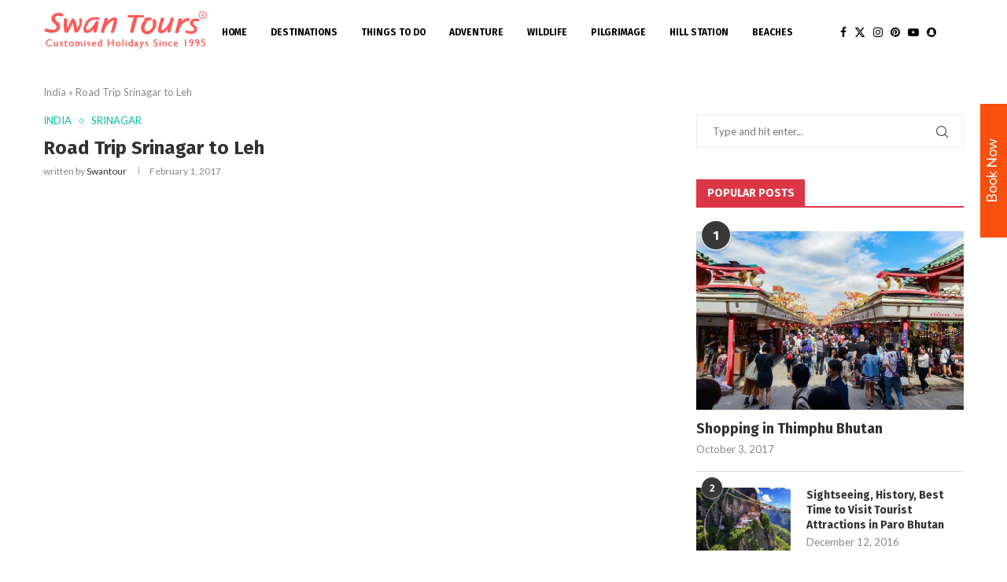

--- FILE ---
content_type: text/html; charset=UTF-8
request_url: https://www.swantour.com/blogs/road-trip-srinagar-to-leh
body_size: 37804
content:
<!DOCTYPE html>
<html lang="en-US">
<head>
    <meta charset="UTF-8">
    <meta http-equiv="X-UA-Compatible" content="IE=edge">
    <meta name="viewport" content="width=device-width, initial-scale=1">
    <link rel="profile" href="http://gmpg.org/xfn/11"/>
	        <link rel="shortcut icon" href="https://www.swantour.com/blogs/wp-content/uploads/2018/10/fevcon-icon.gif"
              type="image/x-icon"/>
        <link rel="apple-touch-icon" sizes="180x180" href="https://www.swantour.com/blogs/wp-content/uploads/2018/10/fevcon-icon.gif">
	    <link rel="alternate" type="application/rss+xml" title="Swan Tours &#8211; Travel Experiences, Popular Places &amp; Explore World RSS Feed"
          href="https://www.swantour.com/blogs/feed/"/>
    <link rel="alternate" type="application/atom+xml" title="Swan Tours &#8211; Travel Experiences, Popular Places &amp; Explore World Atom Feed"
          href="https://www.swantour.com/blogs/feed/atom/"/>
    <link rel="pingback" href="https://www.swantour.com/blogs/xmlrpc.php"/>
    <!--[if lt IE 9]>
	<script src="https://www.swantour.com/blogs/wp-content/themes/soledad/js/html5.js"></script>
	<![endif]-->
	    <style>
        #wpadminbar #wp-admin-bar-p404_free_top_button .ab-icon:before {
            content: "\f103";
            color:red;
            top: 2px;
        }
    </style>
    		<style>.elementor-add-section-area-button.penci-library-modal-btn:hover, .penci-library-modal-btn:hover{background: #6eb48c;opacity: 0.7}.elementor-add-section-area-button.penci-library-modal-btn, .penci-library-modal-btn {margin-left: 5px;background: #6eb48c;vertical-align: top;font-size: 0 !important;}.penci-library-modal-btn:before {content: '';width: 16px;height: 16px;background-image: url('https://www.swantour.com/blogs/wp-content/themes/soledad/images/penci-icon.png');background-position: center;background-size: contain;background-repeat: no-repeat;}#penci-library-modal .penci-elementor-template-library-template-name {text-align: right;flex: 1 0 0%;}</style>
	<meta name='robots' content='index, follow, max-image-preview:large, max-snippet:-1, max-video-preview:-1' />
	<style>img:is([sizes="auto" i], [sizes^="auto," i]) { contain-intrinsic-size: 3000px 1500px }</style>
	
	<!-- This site is optimized with the Yoast SEO plugin v26.8 - https://yoast.com/product/yoast-seo-wordpress/ -->
	<title>Road Trip Srinagar to Leh by Swan Tours, Delhi, India</title>
	<meta name="description" content="Road Trip Srinagar to Leh:- The pleasures of the journey are equal to the delights of the destination, and nowhere is this truer than on the short drive..." />
	<link rel="canonical" href="https://www.swantour.com/blogs/road-trip-srinagar-to-leh/" />
	<meta property="og:locale" content="en_US" />
	<meta property="og:type" content="article" />
	<meta property="og:title" content="Road Trip Srinagar to Leh by Swan Tours, Delhi, India" />
	<meta property="og:description" content="Road Trip Srinagar to Leh:- The pleasures of the journey are equal to the delights of the destination, and nowhere is this truer than on the short drive..." />
	<meta property="og:url" content="https://www.swantour.com/blogs/road-trip-srinagar-to-leh/" />
	<meta property="og:site_name" content="Swan Tours - Travel Experiences, Popular Places &amp; Explore World" />
	<meta property="article:published_time" content="2017-02-01T13:24:29+00:00" />
	<meta property="article:modified_time" content="2019-10-16T11:06:49+00:00" />
	<meta property="og:image" content="https://www.swantour.com/blogs/wp-content/uploads/2017/02/Road-Trip.jpg" />
	<meta property="og:image:width" content="780" />
	<meta property="og:image:height" content="466" />
	<meta property="og:image:type" content="image/jpeg" />
	<meta name="author" content="swantour" />
	<meta name="twitter:card" content="summary_large_image" />
	<meta name="twitter:label1" content="Written by" />
	<meta name="twitter:data1" content="swantour" />
	<meta name="twitter:label2" content="Est. reading time" />
	<meta name="twitter:data2" content="12 minutes" />
	<script type="application/ld+json" class="yoast-schema-graph">{"@context":"https://schema.org","@graph":[{"@type":"Article","@id":"https://www.swantour.com/blogs/road-trip-srinagar-to-leh/#article","isPartOf":{"@id":"https://www.swantour.com/blogs/road-trip-srinagar-to-leh/"},"author":{"name":"swantour","@id":"https://www.swantour.com/blogs/#/schema/person/62ce8a9c0cd12ac8ba62255348a87366"},"headline":"Road Trip Srinagar to Leh","datePublished":"2017-02-01T13:24:29+00:00","dateModified":"2019-10-16T11:06:49+00:00","mainEntityOfPage":{"@id":"https://www.swantour.com/blogs/road-trip-srinagar-to-leh/"},"wordCount":2372,"publisher":{"@id":"https://www.swantour.com/blogs/#organization"},"image":{"@id":"https://www.swantour.com/blogs/road-trip-srinagar-to-leh/#primaryimage"},"thumbnailUrl":"https://www.swantour.com/blogs/wp-content/uploads/2017/02/Road-Trip.jpg","keywords":["Blog","India","Leh","Road Trip","Road trip blog","Srinagar","Tour and Travel","Travel"],"articleSection":["India","Srinagar"],"inLanguage":"en-US"},{"@type":"WebPage","@id":"https://www.swantour.com/blogs/road-trip-srinagar-to-leh/","url":"https://www.swantour.com/blogs/road-trip-srinagar-to-leh/","name":"Road Trip Srinagar to Leh by Swan Tours, Delhi, India","isPartOf":{"@id":"https://www.swantour.com/blogs/#website"},"primaryImageOfPage":{"@id":"https://www.swantour.com/blogs/road-trip-srinagar-to-leh/#primaryimage"},"image":{"@id":"https://www.swantour.com/blogs/road-trip-srinagar-to-leh/#primaryimage"},"thumbnailUrl":"https://www.swantour.com/blogs/wp-content/uploads/2017/02/Road-Trip.jpg","datePublished":"2017-02-01T13:24:29+00:00","dateModified":"2019-10-16T11:06:49+00:00","description":"Road Trip Srinagar to Leh:- The pleasures of the journey are equal to the delights of the destination, and nowhere is this truer than on the short drive...","breadcrumb":{"@id":"https://www.swantour.com/blogs/road-trip-srinagar-to-leh/#breadcrumb"},"inLanguage":"en-US","potentialAction":[{"@type":"ReadAction","target":["https://www.swantour.com/blogs/road-trip-srinagar-to-leh/"]}]},{"@type":"ImageObject","inLanguage":"en-US","@id":"https://www.swantour.com/blogs/road-trip-srinagar-to-leh/#primaryimage","url":"https://www.swantour.com/blogs/wp-content/uploads/2017/02/Road-Trip.jpg","contentUrl":"https://www.swantour.com/blogs/wp-content/uploads/2017/02/Road-Trip.jpg","width":780,"height":466,"caption":"Road Trip"},{"@type":"BreadcrumbList","@id":"https://www.swantour.com/blogs/road-trip-srinagar-to-leh/#breadcrumb","itemListElement":[{"@type":"ListItem","position":1,"name":"India","item":"https://www.swantour.com/blogs/category/india/"},{"@type":"ListItem","position":2,"name":"Road Trip Srinagar to Leh"}]},{"@type":"WebSite","@id":"https://www.swantour.com/blogs/#website","url":"https://www.swantour.com/blogs/","name":"Swan Tours - Travel Experiences, Popular Places &amp; Explore World","description":"","publisher":{"@id":"https://www.swantour.com/blogs/#organization"},"potentialAction":[{"@type":"SearchAction","target":{"@type":"EntryPoint","urlTemplate":"https://www.swantour.com/blogs/?s={search_term_string}"},"query-input":{"@type":"PropertyValueSpecification","valueRequired":true,"valueName":"search_term_string"}}],"inLanguage":"en-US"},{"@type":"Organization","@id":"https://www.swantour.com/blogs/#organization","name":"Swan Tours","url":"https://www.swantour.com/blogs/","logo":{"@type":"ImageObject","inLanguage":"en-US","@id":"https://www.swantour.com/blogs/#/schema/logo/image/","url":"https://www.swantour.com/blogs/wp-content/uploads/2019/02/swan-tours.jpg","contentUrl":"https://www.swantour.com/blogs/wp-content/uploads/2019/02/swan-tours.jpg","width":600,"height":600,"caption":"Swan Tours"},"image":{"@id":"https://www.swantour.com/blogs/#/schema/logo/image/"}},{"@type":"Person","@id":"https://www.swantour.com/blogs/#/schema/person/62ce8a9c0cd12ac8ba62255348a87366","name":"swantour","image":{"@type":"ImageObject","inLanguage":"en-US","@id":"https://www.swantour.com/blogs/#/schema/person/image/","url":"https://secure.gravatar.com/avatar/5efaf6c08238b965322b662ef640a6c9?s=96&d=mm&r=g","contentUrl":"https://secure.gravatar.com/avatar/5efaf6c08238b965322b662ef640a6c9?s=96&d=mm&r=g","caption":"swantour"},"url":"https://www.swantour.com/blogs/author/swantour/"}]}</script>
	<!-- / Yoast SEO plugin. -->


<link rel='dns-prefetch' href='//maxcdn.bootstrapcdn.com' />
<link rel='dns-prefetch' href='//fonts.googleapis.com' />
<link rel="alternate" type="application/rss+xml" title="Swan Tours - Travel Experiences, Popular Places &amp; Explore World &raquo; Feed" href="https://www.swantour.com/blogs/feed/" />
<link rel="alternate" type="application/rss+xml" title="Swan Tours - Travel Experiences, Popular Places &amp; Explore World &raquo; Comments Feed" href="https://www.swantour.com/blogs/comments/feed/" />
<script type="bc91516d75ed6bb7577e5bdb-text/javascript">
/* <![CDATA[ */
window._wpemojiSettings = {"baseUrl":"https:\/\/s.w.org\/images\/core\/emoji\/15.0.3\/72x72\/","ext":".png","svgUrl":"https:\/\/s.w.org\/images\/core\/emoji\/15.0.3\/svg\/","svgExt":".svg","source":{"concatemoji":"https:\/\/www.swantour.com\/blogs\/wp-includes\/js\/wp-emoji-release.min.js?ver=6.7.4"}};
/*! This file is auto-generated */
!function(i,n){var o,s,e;function c(e){try{var t={supportTests:e,timestamp:(new Date).valueOf()};sessionStorage.setItem(o,JSON.stringify(t))}catch(e){}}function p(e,t,n){e.clearRect(0,0,e.canvas.width,e.canvas.height),e.fillText(t,0,0);var t=new Uint32Array(e.getImageData(0,0,e.canvas.width,e.canvas.height).data),r=(e.clearRect(0,0,e.canvas.width,e.canvas.height),e.fillText(n,0,0),new Uint32Array(e.getImageData(0,0,e.canvas.width,e.canvas.height).data));return t.every(function(e,t){return e===r[t]})}function u(e,t,n){switch(t){case"flag":return n(e,"\ud83c\udff3\ufe0f\u200d\u26a7\ufe0f","\ud83c\udff3\ufe0f\u200b\u26a7\ufe0f")?!1:!n(e,"\ud83c\uddfa\ud83c\uddf3","\ud83c\uddfa\u200b\ud83c\uddf3")&&!n(e,"\ud83c\udff4\udb40\udc67\udb40\udc62\udb40\udc65\udb40\udc6e\udb40\udc67\udb40\udc7f","\ud83c\udff4\u200b\udb40\udc67\u200b\udb40\udc62\u200b\udb40\udc65\u200b\udb40\udc6e\u200b\udb40\udc67\u200b\udb40\udc7f");case"emoji":return!n(e,"\ud83d\udc26\u200d\u2b1b","\ud83d\udc26\u200b\u2b1b")}return!1}function f(e,t,n){var r="undefined"!=typeof WorkerGlobalScope&&self instanceof WorkerGlobalScope?new OffscreenCanvas(300,150):i.createElement("canvas"),a=r.getContext("2d",{willReadFrequently:!0}),o=(a.textBaseline="top",a.font="600 32px Arial",{});return e.forEach(function(e){o[e]=t(a,e,n)}),o}function t(e){var t=i.createElement("script");t.src=e,t.defer=!0,i.head.appendChild(t)}"undefined"!=typeof Promise&&(o="wpEmojiSettingsSupports",s=["flag","emoji"],n.supports={everything:!0,everythingExceptFlag:!0},e=new Promise(function(e){i.addEventListener("DOMContentLoaded",e,{once:!0})}),new Promise(function(t){var n=function(){try{var e=JSON.parse(sessionStorage.getItem(o));if("object"==typeof e&&"number"==typeof e.timestamp&&(new Date).valueOf()<e.timestamp+604800&&"object"==typeof e.supportTests)return e.supportTests}catch(e){}return null}();if(!n){if("undefined"!=typeof Worker&&"undefined"!=typeof OffscreenCanvas&&"undefined"!=typeof URL&&URL.createObjectURL&&"undefined"!=typeof Blob)try{var e="postMessage("+f.toString()+"("+[JSON.stringify(s),u.toString(),p.toString()].join(",")+"));",r=new Blob([e],{type:"text/javascript"}),a=new Worker(URL.createObjectURL(r),{name:"wpTestEmojiSupports"});return void(a.onmessage=function(e){c(n=e.data),a.terminate(),t(n)})}catch(e){}c(n=f(s,u,p))}t(n)}).then(function(e){for(var t in e)n.supports[t]=e[t],n.supports.everything=n.supports.everything&&n.supports[t],"flag"!==t&&(n.supports.everythingExceptFlag=n.supports.everythingExceptFlag&&n.supports[t]);n.supports.everythingExceptFlag=n.supports.everythingExceptFlag&&!n.supports.flag,n.DOMReady=!1,n.readyCallback=function(){n.DOMReady=!0}}).then(function(){return e}).then(function(){var e;n.supports.everything||(n.readyCallback(),(e=n.source||{}).concatemoji?t(e.concatemoji):e.wpemoji&&e.twemoji&&(t(e.twemoji),t(e.wpemoji)))}))}((window,document),window._wpemojiSettings);
/* ]]> */
</script>
<style id='wp-emoji-styles-inline-css' type='text/css'>

	img.wp-smiley, img.emoji {
		display: inline !important;
		border: none !important;
		box-shadow: none !important;
		height: 1em !important;
		width: 1em !important;
		margin: 0 0.07em !important;
		vertical-align: -0.1em !important;
		background: none !important;
		padding: 0 !important;
	}
</style>
<link rel='stylesheet' id='wp-block-library-css' href='https://www.swantour.com/blogs/wp-includes/css/dist/block-library/style.min.css?ver=6.7.4' type='text/css' media='all' />
<style id='wp-block-library-theme-inline-css' type='text/css'>
.wp-block-audio :where(figcaption){color:#555;font-size:13px;text-align:center}.is-dark-theme .wp-block-audio :where(figcaption){color:#ffffffa6}.wp-block-audio{margin:0 0 1em}.wp-block-code{border:1px solid #ccc;border-radius:4px;font-family:Menlo,Consolas,monaco,monospace;padding:.8em 1em}.wp-block-embed :where(figcaption){color:#555;font-size:13px;text-align:center}.is-dark-theme .wp-block-embed :where(figcaption){color:#ffffffa6}.wp-block-embed{margin:0 0 1em}.blocks-gallery-caption{color:#555;font-size:13px;text-align:center}.is-dark-theme .blocks-gallery-caption{color:#ffffffa6}:root :where(.wp-block-image figcaption){color:#555;font-size:13px;text-align:center}.is-dark-theme :root :where(.wp-block-image figcaption){color:#ffffffa6}.wp-block-image{margin:0 0 1em}.wp-block-pullquote{border-bottom:4px solid;border-top:4px solid;color:currentColor;margin-bottom:1.75em}.wp-block-pullquote cite,.wp-block-pullquote footer,.wp-block-pullquote__citation{color:currentColor;font-size:.8125em;font-style:normal;text-transform:uppercase}.wp-block-quote{border-left:.25em solid;margin:0 0 1.75em;padding-left:1em}.wp-block-quote cite,.wp-block-quote footer{color:currentColor;font-size:.8125em;font-style:normal;position:relative}.wp-block-quote:where(.has-text-align-right){border-left:none;border-right:.25em solid;padding-left:0;padding-right:1em}.wp-block-quote:where(.has-text-align-center){border:none;padding-left:0}.wp-block-quote.is-large,.wp-block-quote.is-style-large,.wp-block-quote:where(.is-style-plain){border:none}.wp-block-search .wp-block-search__label{font-weight:700}.wp-block-search__button{border:1px solid #ccc;padding:.375em .625em}:where(.wp-block-group.has-background){padding:1.25em 2.375em}.wp-block-separator.has-css-opacity{opacity:.4}.wp-block-separator{border:none;border-bottom:2px solid;margin-left:auto;margin-right:auto}.wp-block-separator.has-alpha-channel-opacity{opacity:1}.wp-block-separator:not(.is-style-wide):not(.is-style-dots){width:100px}.wp-block-separator.has-background:not(.is-style-dots){border-bottom:none;height:1px}.wp-block-separator.has-background:not(.is-style-wide):not(.is-style-dots){height:2px}.wp-block-table{margin:0 0 1em}.wp-block-table td,.wp-block-table th{word-break:normal}.wp-block-table :where(figcaption){color:#555;font-size:13px;text-align:center}.is-dark-theme .wp-block-table :where(figcaption){color:#ffffffa6}.wp-block-video :where(figcaption){color:#555;font-size:13px;text-align:center}.is-dark-theme .wp-block-video :where(figcaption){color:#ffffffa6}.wp-block-video{margin:0 0 1em}:root :where(.wp-block-template-part.has-background){margin-bottom:0;margin-top:0;padding:1.25em 2.375em}
</style>
<style id='create-block-soledad-style-inline-css' type='text/css'>
.pchead-e-block {
    --pcborder-cl: #dedede;
    --pcaccent-cl: #6eb48c;
}
.heading1-style-1 > h1,
.heading2-style-1 > h2,
.heading3-style-1 > h3,
.heading4-style-1 > h4,
.heading5-style-1 > h5,
.heading1-style-2 > h1,
.heading2-style-2 > h2,
.heading3-style-2 > h3,
.heading4-style-2 > h4,
.heading5-style-2 > h5 {
    padding-bottom: 8px;
    border-bottom: 1px solid var(--pcborder-cl);
    overflow: hidden;
}
.heading1-style-2 > h1,
.heading2-style-2 > h2,
.heading3-style-2 > h3,
.heading4-style-2 > h4,
.heading5-style-2 > h5 {
    border-bottom-width: 0;
    position: relative;
}
.heading1-style-2 > h1:before,
.heading2-style-2 > h2:before,
.heading3-style-2 > h3:before,
.heading4-style-2 > h4:before,
.heading5-style-2 > h5:before {
    content: '';
    width: 50px;
    height: 2px;
    bottom: 0;
    left: 0;
    z-index: 2;
    background: var(--pcaccent-cl);
    position: absolute;
}
.heading1-style-2 > h1:after,
.heading2-style-2 > h2:after,
.heading3-style-2 > h3:after,
.heading4-style-2 > h4:after,
.heading5-style-2 > h5:after {
    content: '';
    width: 100%;
    height: 2px;
    bottom: 0;
    left: 20px;
    z-index: 1;
    background: var(--pcborder-cl);
    position: absolute;
}
.heading1-style-3 > h1,
.heading2-style-3 > h2,
.heading3-style-3 > h3,
.heading4-style-3 > h4,
.heading5-style-3 > h5,
.heading1-style-4 > h1,
.heading2-style-4 > h2,
.heading3-style-4 > h3,
.heading4-style-4 > h4,
.heading5-style-4 > h5 {
    position: relative;
    padding-left: 20px;
}
.heading1-style-3 > h1:before,
.heading2-style-3 > h2:before,
.heading3-style-3 > h3:before,
.heading4-style-3 > h4:before,
.heading5-style-3 > h5:before,
.heading1-style-4 > h1:before,
.heading2-style-4 > h2:before,
.heading3-style-4 > h3:before,
.heading4-style-4 > h4:before,
.heading5-style-4 > h5:before {
    width: 10px;
    height: 100%;
    content: '';
    position: absolute;
    top: 0;
    left: 0;
    bottom: 0;
    background: var(--pcaccent-cl);
}
.heading1-style-4 > h1,
.heading2-style-4 > h2,
.heading3-style-4 > h3,
.heading4-style-4 > h4,
.heading5-style-4 > h5 {
    padding: 10px 20px;
    background: #f1f1f1;
}
.heading1-style-5 > h1,
.heading2-style-5 > h2,
.heading3-style-5 > h3,
.heading4-style-5 > h4,
.heading5-style-5 > h5 {
    position: relative;
    z-index: 1;
}
.heading1-style-5 > h1:before,
.heading2-style-5 > h2:before,
.heading3-style-5 > h3:before,
.heading4-style-5 > h4:before,
.heading5-style-5 > h5:before {
    content: "";
    position: absolute;
    left: 0;
    bottom: 0;
    width: 200px;
    height: 50%;
    transform: skew(-25deg) translateX(0);
    background: var(--pcaccent-cl);
    z-index: -1;
    opacity: 0.4;
}
.heading1-style-6 > h1,
.heading2-style-6 > h2,
.heading3-style-6 > h3,
.heading4-style-6 > h4,
.heading5-style-6 > h5 {
    text-decoration: underline;
    text-underline-offset: 2px;
    text-decoration-thickness: 4px;
    text-decoration-color: var(--pcaccent-cl);
}
</style>
<style id='classic-theme-styles-inline-css' type='text/css'>
/*! This file is auto-generated */
.wp-block-button__link{color:#fff;background-color:#32373c;border-radius:9999px;box-shadow:none;text-decoration:none;padding:calc(.667em + 2px) calc(1.333em + 2px);font-size:1.125em}.wp-block-file__button{background:#32373c;color:#fff;text-decoration:none}
</style>
<style id='global-styles-inline-css' type='text/css'>
:root{--wp--preset--aspect-ratio--square: 1;--wp--preset--aspect-ratio--4-3: 4/3;--wp--preset--aspect-ratio--3-4: 3/4;--wp--preset--aspect-ratio--3-2: 3/2;--wp--preset--aspect-ratio--2-3: 2/3;--wp--preset--aspect-ratio--16-9: 16/9;--wp--preset--aspect-ratio--9-16: 9/16;--wp--preset--color--black: #000000;--wp--preset--color--cyan-bluish-gray: #abb8c3;--wp--preset--color--white: #ffffff;--wp--preset--color--pale-pink: #f78da7;--wp--preset--color--vivid-red: #cf2e2e;--wp--preset--color--luminous-vivid-orange: #ff6900;--wp--preset--color--luminous-vivid-amber: #fcb900;--wp--preset--color--light-green-cyan: #7bdcb5;--wp--preset--color--vivid-green-cyan: #00d084;--wp--preset--color--pale-cyan-blue: #8ed1fc;--wp--preset--color--vivid-cyan-blue: #0693e3;--wp--preset--color--vivid-purple: #9b51e0;--wp--preset--gradient--vivid-cyan-blue-to-vivid-purple: linear-gradient(135deg,rgba(6,147,227,1) 0%,rgb(155,81,224) 100%);--wp--preset--gradient--light-green-cyan-to-vivid-green-cyan: linear-gradient(135deg,rgb(122,220,180) 0%,rgb(0,208,130) 100%);--wp--preset--gradient--luminous-vivid-amber-to-luminous-vivid-orange: linear-gradient(135deg,rgba(252,185,0,1) 0%,rgba(255,105,0,1) 100%);--wp--preset--gradient--luminous-vivid-orange-to-vivid-red: linear-gradient(135deg,rgba(255,105,0,1) 0%,rgb(207,46,46) 100%);--wp--preset--gradient--very-light-gray-to-cyan-bluish-gray: linear-gradient(135deg,rgb(238,238,238) 0%,rgb(169,184,195) 100%);--wp--preset--gradient--cool-to-warm-spectrum: linear-gradient(135deg,rgb(74,234,220) 0%,rgb(151,120,209) 20%,rgb(207,42,186) 40%,rgb(238,44,130) 60%,rgb(251,105,98) 80%,rgb(254,248,76) 100%);--wp--preset--gradient--blush-light-purple: linear-gradient(135deg,rgb(255,206,236) 0%,rgb(152,150,240) 100%);--wp--preset--gradient--blush-bordeaux: linear-gradient(135deg,rgb(254,205,165) 0%,rgb(254,45,45) 50%,rgb(107,0,62) 100%);--wp--preset--gradient--luminous-dusk: linear-gradient(135deg,rgb(255,203,112) 0%,rgb(199,81,192) 50%,rgb(65,88,208) 100%);--wp--preset--gradient--pale-ocean: linear-gradient(135deg,rgb(255,245,203) 0%,rgb(182,227,212) 50%,rgb(51,167,181) 100%);--wp--preset--gradient--electric-grass: linear-gradient(135deg,rgb(202,248,128) 0%,rgb(113,206,126) 100%);--wp--preset--gradient--midnight: linear-gradient(135deg,rgb(2,3,129) 0%,rgb(40,116,252) 100%);--wp--preset--font-size--small: 12px;--wp--preset--font-size--medium: 20px;--wp--preset--font-size--large: 32px;--wp--preset--font-size--x-large: 42px;--wp--preset--font-size--normal: 14px;--wp--preset--font-size--huge: 42px;--wp--preset--spacing--20: 0.44rem;--wp--preset--spacing--30: 0.67rem;--wp--preset--spacing--40: 1rem;--wp--preset--spacing--50: 1.5rem;--wp--preset--spacing--60: 2.25rem;--wp--preset--spacing--70: 3.38rem;--wp--preset--spacing--80: 5.06rem;--wp--preset--shadow--natural: 6px 6px 9px rgba(0, 0, 0, 0.2);--wp--preset--shadow--deep: 12px 12px 50px rgba(0, 0, 0, 0.4);--wp--preset--shadow--sharp: 6px 6px 0px rgba(0, 0, 0, 0.2);--wp--preset--shadow--outlined: 6px 6px 0px -3px rgba(255, 255, 255, 1), 6px 6px rgba(0, 0, 0, 1);--wp--preset--shadow--crisp: 6px 6px 0px rgba(0, 0, 0, 1);}:where(.is-layout-flex){gap: 0.5em;}:where(.is-layout-grid){gap: 0.5em;}body .is-layout-flex{display: flex;}.is-layout-flex{flex-wrap: wrap;align-items: center;}.is-layout-flex > :is(*, div){margin: 0;}body .is-layout-grid{display: grid;}.is-layout-grid > :is(*, div){margin: 0;}:where(.wp-block-columns.is-layout-flex){gap: 2em;}:where(.wp-block-columns.is-layout-grid){gap: 2em;}:where(.wp-block-post-template.is-layout-flex){gap: 1.25em;}:where(.wp-block-post-template.is-layout-grid){gap: 1.25em;}.has-black-color{color: var(--wp--preset--color--black) !important;}.has-cyan-bluish-gray-color{color: var(--wp--preset--color--cyan-bluish-gray) !important;}.has-white-color{color: var(--wp--preset--color--white) !important;}.has-pale-pink-color{color: var(--wp--preset--color--pale-pink) !important;}.has-vivid-red-color{color: var(--wp--preset--color--vivid-red) !important;}.has-luminous-vivid-orange-color{color: var(--wp--preset--color--luminous-vivid-orange) !important;}.has-luminous-vivid-amber-color{color: var(--wp--preset--color--luminous-vivid-amber) !important;}.has-light-green-cyan-color{color: var(--wp--preset--color--light-green-cyan) !important;}.has-vivid-green-cyan-color{color: var(--wp--preset--color--vivid-green-cyan) !important;}.has-pale-cyan-blue-color{color: var(--wp--preset--color--pale-cyan-blue) !important;}.has-vivid-cyan-blue-color{color: var(--wp--preset--color--vivid-cyan-blue) !important;}.has-vivid-purple-color{color: var(--wp--preset--color--vivid-purple) !important;}.has-black-background-color{background-color: var(--wp--preset--color--black) !important;}.has-cyan-bluish-gray-background-color{background-color: var(--wp--preset--color--cyan-bluish-gray) !important;}.has-white-background-color{background-color: var(--wp--preset--color--white) !important;}.has-pale-pink-background-color{background-color: var(--wp--preset--color--pale-pink) !important;}.has-vivid-red-background-color{background-color: var(--wp--preset--color--vivid-red) !important;}.has-luminous-vivid-orange-background-color{background-color: var(--wp--preset--color--luminous-vivid-orange) !important;}.has-luminous-vivid-amber-background-color{background-color: var(--wp--preset--color--luminous-vivid-amber) !important;}.has-light-green-cyan-background-color{background-color: var(--wp--preset--color--light-green-cyan) !important;}.has-vivid-green-cyan-background-color{background-color: var(--wp--preset--color--vivid-green-cyan) !important;}.has-pale-cyan-blue-background-color{background-color: var(--wp--preset--color--pale-cyan-blue) !important;}.has-vivid-cyan-blue-background-color{background-color: var(--wp--preset--color--vivid-cyan-blue) !important;}.has-vivid-purple-background-color{background-color: var(--wp--preset--color--vivid-purple) !important;}.has-black-border-color{border-color: var(--wp--preset--color--black) !important;}.has-cyan-bluish-gray-border-color{border-color: var(--wp--preset--color--cyan-bluish-gray) !important;}.has-white-border-color{border-color: var(--wp--preset--color--white) !important;}.has-pale-pink-border-color{border-color: var(--wp--preset--color--pale-pink) !important;}.has-vivid-red-border-color{border-color: var(--wp--preset--color--vivid-red) !important;}.has-luminous-vivid-orange-border-color{border-color: var(--wp--preset--color--luminous-vivid-orange) !important;}.has-luminous-vivid-amber-border-color{border-color: var(--wp--preset--color--luminous-vivid-amber) !important;}.has-light-green-cyan-border-color{border-color: var(--wp--preset--color--light-green-cyan) !important;}.has-vivid-green-cyan-border-color{border-color: var(--wp--preset--color--vivid-green-cyan) !important;}.has-pale-cyan-blue-border-color{border-color: var(--wp--preset--color--pale-cyan-blue) !important;}.has-vivid-cyan-blue-border-color{border-color: var(--wp--preset--color--vivid-cyan-blue) !important;}.has-vivid-purple-border-color{border-color: var(--wp--preset--color--vivid-purple) !important;}.has-vivid-cyan-blue-to-vivid-purple-gradient-background{background: var(--wp--preset--gradient--vivid-cyan-blue-to-vivid-purple) !important;}.has-light-green-cyan-to-vivid-green-cyan-gradient-background{background: var(--wp--preset--gradient--light-green-cyan-to-vivid-green-cyan) !important;}.has-luminous-vivid-amber-to-luminous-vivid-orange-gradient-background{background: var(--wp--preset--gradient--luminous-vivid-amber-to-luminous-vivid-orange) !important;}.has-luminous-vivid-orange-to-vivid-red-gradient-background{background: var(--wp--preset--gradient--luminous-vivid-orange-to-vivid-red) !important;}.has-very-light-gray-to-cyan-bluish-gray-gradient-background{background: var(--wp--preset--gradient--very-light-gray-to-cyan-bluish-gray) !important;}.has-cool-to-warm-spectrum-gradient-background{background: var(--wp--preset--gradient--cool-to-warm-spectrum) !important;}.has-blush-light-purple-gradient-background{background: var(--wp--preset--gradient--blush-light-purple) !important;}.has-blush-bordeaux-gradient-background{background: var(--wp--preset--gradient--blush-bordeaux) !important;}.has-luminous-dusk-gradient-background{background: var(--wp--preset--gradient--luminous-dusk) !important;}.has-pale-ocean-gradient-background{background: var(--wp--preset--gradient--pale-ocean) !important;}.has-electric-grass-gradient-background{background: var(--wp--preset--gradient--electric-grass) !important;}.has-midnight-gradient-background{background: var(--wp--preset--gradient--midnight) !important;}.has-small-font-size{font-size: var(--wp--preset--font-size--small) !important;}.has-medium-font-size{font-size: var(--wp--preset--font-size--medium) !important;}.has-large-font-size{font-size: var(--wp--preset--font-size--large) !important;}.has-x-large-font-size{font-size: var(--wp--preset--font-size--x-large) !important;}
:where(.wp-block-post-template.is-layout-flex){gap: 1.25em;}:where(.wp-block-post-template.is-layout-grid){gap: 1.25em;}
:where(.wp-block-columns.is-layout-flex){gap: 2em;}:where(.wp-block-columns.is-layout-grid){gap: 2em;}
:root :where(.wp-block-pullquote){font-size: 1.5em;line-height: 1.6;}
</style>
<link rel='stylesheet' id='botdetect-captcha-style-css' href='https://www.swantour.com/blogs/wp-content/plugins/botdetect-wp-captcha-free/botdetect/public/bdc-layout-stylesheet.css?t=1770138097&#038;ver=6.7.4' type='text/css' media='all' />
<link rel='stylesheet' id='contact-form-7-css' href='https://www.swantour.com/blogs/wp-content/plugins/contact-form-7/includes/css/styles.css?ver=6.1.4' type='text/css' media='all' />
<style id='contact-form-7-inline-css' type='text/css'>
.wpcf7 .wpcf7-recaptcha iframe {margin-bottom: 0;}.wpcf7 .wpcf7-recaptcha[data-align="center"] > div {margin: 0 auto;}.wpcf7 .wpcf7-recaptcha[data-align="right"] > div {margin: 0 0 0 auto;}
</style>
<link rel='stylesheet' id='awesome-admin-css' href='https://www.swantour.com/blogs/wp-content/plugins/tf-numbers-number-counter-animaton/assets/css/font-awesome.min.css?ver=1' type='text/css' media='all' />
<link rel='stylesheet' id='tf_numbers-style-css' href='https://www.swantour.com/blogs/wp-content/plugins/tf-numbers-number-counter-animaton/assets/css/style.css?ver=1' type='text/css' media='all' />
<link rel='stylesheet' id='fontawesome-css' href='https://maxcdn.bootstrapcdn.com/font-awesome/4.7.0/css/font-awesome.min.css?ver=2.8.6' type='text/css' media='all' />
<link rel='stylesheet' id='wpos-slick-style-css' href='https://www.swantour.com/blogs/wp-content/plugins/wp-team-showcase-and-slider/assets/css/slick.css?ver=2.8.6' type='text/css' media='all' />
<link rel='stylesheet' id='wpos-magnific-popup-style-css' href='https://www.swantour.com/blogs/wp-content/plugins/wp-team-showcase-and-slider/assets/css/magnific-popup.css?ver=2.8.6' type='text/css' media='all' />
<link rel='stylesheet' id='tsas-public-style-css' href='https://www.swantour.com/blogs/wp-content/plugins/wp-team-showcase-and-slider/assets/css/wp-tsas-public.css?ver=2.8.6' type='text/css' media='all' />
<link rel='stylesheet' id='wpcf7-redirect-script-frontend-css' href='https://www.swantour.com/blogs/wp-content/plugins/wpcf7-redirect/build/css/wpcf7-redirect-frontend.min.css?ver=1.1' type='text/css' media='all' />
<link rel='stylesheet' id='penci-fonts-css' href='https://fonts.googleapis.com/css?family=Fira+Sans%3A300%2C300italic%2C400%2C400italic%2C500%2C500italic%2C700%2C700italic%2C800%2C800italic%7CLato%3A300%2C300italic%2C400%2C400italic%2C500%2C500italic%2C600%2C600italic%2C700%2C700italic%2C800%2C800italic%26subset%3Dlatin%2Ccyrillic%2Ccyrillic-ext%2Cgreek%2Cgreek-ext%2Clatin-ext&#038;display=swap&#038;ver=8.5.1' type='text/css' media='all' />
<link rel='stylesheet' id='penci-main-style-css' href='https://www.swantour.com/blogs/wp-content/themes/soledad/main.css?ver=8.5.1' type='text/css' media='all' />
<link rel='stylesheet' id='penci-swiper-bundle-css' href='https://www.swantour.com/blogs/wp-content/themes/soledad/css/swiper-bundle.min.css?ver=8.5.1' type='text/css' media='all' />
<link rel='stylesheet' id='penci-font-awesomeold-css' href='https://www.swantour.com/blogs/wp-content/themes/soledad/css/font-awesome.4.7.0.swap.min.css?ver=4.7.0' type='text/css' media='all' />
<link rel='stylesheet' id='penci_icon-css' href='https://www.swantour.com/blogs/wp-content/themes/soledad/css/penci-icon.css?ver=8.5.1' type='text/css' media='all' />
<link rel='stylesheet' id='penci_style-css' href='https://www.swantour.com/blogs/wp-content/themes/soledad-child/style.css?ver=8.5.1' type='text/css' media='all' />
<link rel='stylesheet' id='penci_social_counter-css' href='https://www.swantour.com/blogs/wp-content/themes/soledad/css/social-counter.css?ver=8.5.1' type='text/css' media='all' />
<link rel='stylesheet' id='elementor-icons-css' href='https://www.swantour.com/blogs/wp-content/plugins/elementor/assets/lib/eicons/css/elementor-icons.min.css?ver=5.47.0' type='text/css' media='all' />
<link rel='stylesheet' id='elementor-frontend-css' href='https://www.swantour.com/blogs/wp-content/plugins/elementor/assets/css/frontend.min.css?ver=3.35.0' type='text/css' media='all' />
<link rel='stylesheet' id='elementor-post-4686-css' href='https://www.swantour.com/blogs/wp-content/uploads/elementor/css/post-4686.css?ver=1770062155' type='text/css' media='all' />
<link rel='stylesheet' id='font-awesome-css' href='https://www.swantour.com/blogs/wp-content/plugins/elementor/assets/lib/font-awesome/css/font-awesome.min.css?ver=4.7.0' type='text/css' media='all' />
<link rel='stylesheet' id='instag-slider-css' href='https://www.swantour.com/blogs/wp-content/plugins/instagram-slider-widget/assets/css/instag-slider.css?ver=1.4.0' type='text/css' media='all' />
<link rel='stylesheet' id='penci-soledad-parent-style-css' href='https://www.swantour.com/blogs/wp-content/themes/soledad/style.css?ver=6.7.4' type='text/css' media='all' />
<link rel='stylesheet' id='elementor-gf-local-roboto-css' href='https://www.swantour.com/blogs/wp-content/uploads/elementor/google-fonts/css/roboto.css?ver=1742241285' type='text/css' media='all' />
<link rel='stylesheet' id='elementor-gf-local-robotoslab-css' href='https://www.swantour.com/blogs/wp-content/uploads/elementor/google-fonts/css/robotoslab.css?ver=1742241290' type='text/css' media='all' />
<script type="bc91516d75ed6bb7577e5bdb-text/javascript" src="https://www.swantour.com/blogs/wp-includes/js/jquery/jquery.min.js?ver=3.7.1" id="jquery-core-js"></script>
<script type="bc91516d75ed6bb7577e5bdb-text/javascript" src="https://www.swantour.com/blogs/wp-includes/js/jquery/jquery-migrate.min.js?ver=3.4.1" id="jquery-migrate-js"></script>
<script type="bc91516d75ed6bb7577e5bdb-text/javascript" id="jquery-js-after">
/* <![CDATA[ */
    jQuery(document).ready(function($){
        $('a[href*="botdetect-request=1"]').each(function(){
            $(this).attr('href', '#');
        });
    });
    
/* ]]> */
</script>
<script type="bc91516d75ed6bb7577e5bdb-text/javascript" src="https://www.swantour.com/blogs/wp-content/plugins/tf-numbers-number-counter-animaton/assets/js/tf_numbers.js?ver=1" id="tf_numbers-js"></script>
<script type="bc91516d75ed6bb7577e5bdb-text/javascript" src="https://www.swantour.com/blogs/wp-content/plugins/instagram-slider-widget/assets/js/jquery.flexslider-min.js?ver=2.2" id="jquery-pllexi-slider-js"></script>
<link rel="https://api.w.org/" href="https://www.swantour.com/blogs/wp-json/" /><link rel="alternate" title="JSON" type="application/json" href="https://www.swantour.com/blogs/wp-json/wp/v2/posts/101" /><link rel="EditURI" type="application/rsd+xml" title="RSD" href="https://www.swantour.com/blogs/xmlrpc.php?rsd" />
<link rel='shortlink' href='https://www.swantour.com/blogs/?p=101' />
<link rel="alternate" title="oEmbed (JSON)" type="application/json+oembed" href="https://www.swantour.com/blogs/wp-json/oembed/1.0/embed?url=https%3A%2F%2Fwww.swantour.com%2Fblogs%2Froad-trip-srinagar-to-leh" />
<link rel="alternate" title="oEmbed (XML)" type="text/xml+oembed" href="https://www.swantour.com/blogs/wp-json/oembed/1.0/embed?url=https%3A%2F%2Fwww.swantour.com%2Fblogs%2Froad-trip-srinagar-to-leh&#038;format=xml" />
<!-- Google tag (gtag.js) -->
<script async src="https://www.googletagmanager.com/gtag/js?id=UA-125018484-1" type="bc91516d75ed6bb7577e5bdb-text/javascript"></script>
<script type="bc91516d75ed6bb7577e5bdb-text/javascript">
  window.dataLayer = window.dataLayer || [];
  function gtag(){dataLayer.push(arguments);}
  gtag('js', new Date());

  gtag('config', 'UA-125018484-1');
</script>
<!-- Facebook Pixel Code -->
<script type="bc91516d75ed6bb7577e5bdb-text/javascript">
  !function(f,b,e,v,n,t,s)
  {if(f.fbq)return;n=f.fbq=function(){n.callMethod?
  n.callMethod.apply(n,arguments):n.queue.push(arguments)};
  if(!f._fbq)f._fbq=n;n.push=n;n.loaded=!0;n.version='2.0';
  n.queue=[];t=b.createElement(e);t.async=!0;
  t.src=v;s=b.getElementsByTagName(e)[0];
  s.parentNode.insertBefore(t,s)}(window, document,'script',
  'https://connect.facebook.net/en_US/fbevents.js');
  fbq('init', '669007440135487');
  fbq('track', 'PageView');
</script>
<noscript><img height="1" width="1" style="display:none"
  src="https://www.facebook.com/tr?id=669007440135487&ev=PageView&noscript=1"
/></noscript>
<!-- End Facebook Pixel Code -->
<script type="bc91516d75ed6bb7577e5bdb-text/javascript">
  fbq('track', 'Lead', {
    value: 100,
    currency: 'INR',
  });
</script>
    <style id="penci-custom-style" type="text/css">body{ --pcbg-cl: #fff; --pctext-cl: #313131; --pcborder-cl: #dedede; --pcheading-cl: #313131; --pcmeta-cl: #888888; --pcaccent-cl: #6eb48c; --pcbody-font: 'PT Serif', serif; --pchead-font: 'Raleway', sans-serif; --pchead-wei: bold; --pcava_bdr:10px;--pcajs_fvw:470px;--pcajs_fvmw:220px; } .single.penci-body-single-style-5 #header, .single.penci-body-single-style-6 #header, .single.penci-body-single-style-10 #header, .single.penci-body-single-style-5 .pc-wrapbuilder-header, .single.penci-body-single-style-6 .pc-wrapbuilder-header, .single.penci-body-single-style-10 .pc-wrapbuilder-header { --pchd-mg: 40px; } .fluid-width-video-wrapper > div { position: absolute; left: 0; right: 0; top: 0; width: 100%; height: 100%; } .yt-video-place { position: relative; text-align: center; } .yt-video-place.embed-responsive .start-video { display: block; top: 0; left: 0; bottom: 0; right: 0; position: absolute; transform: none; } .yt-video-place.embed-responsive .start-video img { margin: 0; padding: 0; top: 50%; display: inline-block; position: absolute; left: 50%; transform: translate(-50%, -50%); width: 68px; height: auto; } .mfp-bg { top: 0; left: 0; width: 100%; height: 100%; z-index: 9999999; overflow: hidden; position: fixed; background: #0b0b0b; opacity: .8; filter: alpha(opacity=80) } .mfp-wrap { top: 0; left: 0; width: 100%; height: 100%; z-index: 9999999; position: fixed; outline: none !important; -webkit-backface-visibility: hidden } body { --pchead-font: 'Fira Sans', sans-serif; } body { --pcbody-font: 'Lato', sans-serif; } p{ line-height: 1.8; } .penci-hide-tagupdated{ display: none !important; } .header-slogan .header-slogan-text { font-style:normal; } body { --pchead-wei: 700; } .featured-area .penci-image-holder, .featured-area .penci-slider4-overlay, .featured-area .penci-slide-overlay .overlay-link, .featured-style-29 .featured-slider-overlay, .penci-slider38-overlay{ border-radius: ; -webkit-border-radius: ; } .penci-featured-content-right:before{ border-top-right-radius: ; border-bottom-right-radius: ; } .penci-flat-overlay .penci-slide-overlay .penci-mag-featured-content:before{ border-bottom-left-radius: ; border-bottom-right-radius: ; } .container-single .post-image{ border-radius: ; -webkit-border-radius: ; } .penci-mega-thumbnail .penci-image-holder{ border-radius: ; -webkit-border-radius: ; } body.penci-body-boxed { background-image: url(https://www.swantour.com/blogs/wp-content/uploads/2024/06/sneaker_mesh_fabric.png); } body.penci-body-boxed { background-repeat:repeat; } body.penci-body-boxed { background-size:auto; } body{ --pcaccent-cl: #6eb48c; } .penci-menuhbg-toggle:hover .lines-button:after, .penci-menuhbg-toggle:hover .penci-lines:before, .penci-menuhbg-toggle:hover .penci-lines:after,.tags-share-box.tags-share-box-s2 .post-share-plike,.penci-video_playlist .penci-playlist-title,.pencisc-column-2.penci-video_playlist .penci-video-nav .playlist-panel-item, .pencisc-column-1.penci-video_playlist .penci-video-nav .playlist-panel-item,.penci-video_playlist .penci-custom-scroll::-webkit-scrollbar-thumb, .pencisc-button, .post-entry .pencisc-button, .penci-dropcap-box, .penci-dropcap-circle, .penci-login-register input[type="submit"]:hover, .penci-ld .penci-ldin:before, .penci-ldspinner > div{ background: #6eb48c; } a, .post-entry .penci-portfolio-filter ul li a:hover, .penci-portfolio-filter ul li a:hover, .penci-portfolio-filter ul li.active a, .post-entry .penci-portfolio-filter ul li.active a, .penci-countdown .countdown-amount, .archive-box h1, .post-entry a, .container.penci-breadcrumb span a:hover,.container.penci-breadcrumb a:hover, .post-entry blockquote:before, .post-entry blockquote cite, .post-entry blockquote .author, .wpb_text_column blockquote:before, .wpb_text_column blockquote cite, .wpb_text_column blockquote .author, .penci-pagination a:hover, ul.penci-topbar-menu > li a:hover, div.penci-topbar-menu > ul > li a:hover, .penci-recipe-heading a.penci-recipe-print,.penci-review-metas .penci-review-btnbuy, .main-nav-social a:hover, .widget-social .remove-circle a:hover i, .penci-recipe-index .cat > a.penci-cat-name, #bbpress-forums li.bbp-body ul.forum li.bbp-forum-info a:hover, #bbpress-forums li.bbp-body ul.topic li.bbp-topic-title a:hover, #bbpress-forums li.bbp-body ul.forum li.bbp-forum-info .bbp-forum-content a, #bbpress-forums li.bbp-body ul.topic p.bbp-topic-meta a, #bbpress-forums .bbp-breadcrumb a:hover, #bbpress-forums .bbp-forum-freshness a:hover, #bbpress-forums .bbp-topic-freshness a:hover, #buddypress ul.item-list li div.item-title a, #buddypress ul.item-list li h4 a, #buddypress .activity-header a:first-child, #buddypress .comment-meta a:first-child, #buddypress .acomment-meta a:first-child, div.bbp-template-notice a:hover, .penci-menu-hbg .menu li a .indicator:hover, .penci-menu-hbg .menu li a:hover, #sidebar-nav .menu li a:hover, .penci-rlt-popup .rltpopup-meta .rltpopup-title:hover, .penci-video_playlist .penci-video-playlist-item .penci-video-title:hover, .penci_list_shortcode li:before, .penci-dropcap-box-outline, .penci-dropcap-circle-outline, .penci-dropcap-regular, .penci-dropcap-bold{ color: #6eb48c; } .penci-home-popular-post ul.slick-dots li button:hover, .penci-home-popular-post ul.slick-dots li.slick-active button, .post-entry blockquote .author span:after, .error-image:after, .error-404 .go-back-home a:after, .penci-header-signup-form, .woocommerce span.onsale, .woocommerce #respond input#submit:hover, .woocommerce a.button:hover, .woocommerce button.button:hover, .woocommerce input.button:hover, .woocommerce nav.woocommerce-pagination ul li span.current, .woocommerce div.product .entry-summary div[itemprop="description"]:before, .woocommerce div.product .entry-summary div[itemprop="description"] blockquote .author span:after, .woocommerce div.product .woocommerce-tabs #tab-description blockquote .author span:after, .woocommerce #respond input#submit.alt:hover, .woocommerce a.button.alt:hover, .woocommerce button.button.alt:hover, .woocommerce input.button.alt:hover, .pcheader-icon.shoping-cart-icon > a > span, #penci-demobar .buy-button, #penci-demobar .buy-button:hover, .penci-recipe-heading a.penci-recipe-print:hover,.penci-review-metas .penci-review-btnbuy:hover, .penci-review-process span, .penci-review-score-total, #navigation.menu-style-2 ul.menu ul.sub-menu:before, #navigation.menu-style-2 .menu ul ul.sub-menu:before, .penci-go-to-top-floating, .post-entry.blockquote-style-2 blockquote:before, #bbpress-forums #bbp-search-form .button, #bbpress-forums #bbp-search-form .button:hover, .wrapper-boxed .bbp-pagination-links span.current, #bbpress-forums #bbp_reply_submit:hover, #bbpress-forums #bbp_topic_submit:hover,#main .bbp-login-form .bbp-submit-wrapper button[type="submit"]:hover, #buddypress .dir-search input[type=submit], #buddypress .groups-members-search input[type=submit], #buddypress button:hover, #buddypress a.button:hover, #buddypress a.button:focus, #buddypress input[type=button]:hover, #buddypress input[type=reset]:hover, #buddypress ul.button-nav li a:hover, #buddypress ul.button-nav li.current a, #buddypress div.generic-button a:hover, #buddypress .comment-reply-link:hover, #buddypress input[type=submit]:hover, #buddypress div.pagination .pagination-links .current, #buddypress div.item-list-tabs ul li.selected a, #buddypress div.item-list-tabs ul li.current a, #buddypress div.item-list-tabs ul li a:hover, #buddypress table.notifications thead tr, #buddypress table.notifications-settings thead tr, #buddypress table.profile-settings thead tr, #buddypress table.profile-fields thead tr, #buddypress table.wp-profile-fields thead tr, #buddypress table.messages-notices thead tr, #buddypress table.forum thead tr, #buddypress input[type=submit] { background-color: #6eb48c; } .penci-pagination ul.page-numbers li span.current, #comments_pagination span { color: #fff; background: #6eb48c; border-color: #6eb48c; } .footer-instagram h4.footer-instagram-title > span:before, .woocommerce nav.woocommerce-pagination ul li span.current, .penci-pagination.penci-ajax-more a.penci-ajax-more-button:hover, .penci-recipe-heading a.penci-recipe-print:hover,.penci-review-metas .penci-review-btnbuy:hover, .home-featured-cat-content.style-14 .magcat-padding:before, .wrapper-boxed .bbp-pagination-links span.current, #buddypress .dir-search input[type=submit], #buddypress .groups-members-search input[type=submit], #buddypress button:hover, #buddypress a.button:hover, #buddypress a.button:focus, #buddypress input[type=button]:hover, #buddypress input[type=reset]:hover, #buddypress ul.button-nav li a:hover, #buddypress ul.button-nav li.current a, #buddypress div.generic-button a:hover, #buddypress .comment-reply-link:hover, #buddypress input[type=submit]:hover, #buddypress div.pagination .pagination-links .current, #buddypress input[type=submit], form.pc-searchform.penci-hbg-search-form input.search-input:hover, form.pc-searchform.penci-hbg-search-form input.search-input:focus, .penci-dropcap-box-outline, .penci-dropcap-circle-outline { border-color: #6eb48c; } .woocommerce .woocommerce-error, .woocommerce .woocommerce-info, .woocommerce .woocommerce-message { border-top-color: #6eb48c; } .penci-slider ol.penci-control-nav li a.penci-active, .penci-slider ol.penci-control-nav li a:hover, .penci-related-carousel .penci-owl-dot.active span, .penci-owl-carousel-slider .penci-owl-dot.active span{ border-color: #6eb48c; background-color: #6eb48c; } .woocommerce .woocommerce-message:before, .woocommerce form.checkout table.shop_table .order-total .amount, .woocommerce ul.products li.product .price ins, .woocommerce ul.products li.product .price, .woocommerce div.product p.price ins, .woocommerce div.product span.price ins, .woocommerce div.product p.price, .woocommerce div.product .entry-summary div[itemprop="description"] blockquote:before, .woocommerce div.product .woocommerce-tabs #tab-description blockquote:before, .woocommerce div.product .entry-summary div[itemprop="description"] blockquote cite, .woocommerce div.product .entry-summary div[itemprop="description"] blockquote .author, .woocommerce div.product .woocommerce-tabs #tab-description blockquote cite, .woocommerce div.product .woocommerce-tabs #tab-description blockquote .author, .woocommerce div.product .product_meta > span a:hover, .woocommerce div.product .woocommerce-tabs ul.tabs li.active, .woocommerce ul.cart_list li .amount, .woocommerce ul.product_list_widget li .amount, .woocommerce table.shop_table td.product-name a:hover, .woocommerce table.shop_table td.product-price span, .woocommerce table.shop_table td.product-subtotal span, .woocommerce-cart .cart-collaterals .cart_totals table td .amount, .woocommerce .woocommerce-info:before, .woocommerce div.product span.price, .penci-container-inside.penci-breadcrumb span a:hover,.penci-container-inside.penci-breadcrumb a:hover { color: #6eb48c; } .standard-content .penci-more-link.penci-more-link-button a.more-link, .penci-readmore-btn.penci-btn-make-button a, .penci-featured-cat-seemore.penci-btn-make-button a{ background-color: #6eb48c; color: #fff; } .penci-vernav-toggle:before{ border-top-color: #6eb48c; color: #fff; } .penci-top-bar, .penci-topbar-trending .penci-owl-carousel .owl-item, ul.penci-topbar-menu ul.sub-menu, div.penci-topbar-menu > ul ul.sub-menu, .pctopbar-login-btn .pclogin-sub{ background-color: #111111; } .headline-title.nticker-style-3:after{ border-color: #111111; } .headline-title { background-color: #00bfa5; } .headline-title.nticker-style-2:after, .headline-title.nticker-style-4:after{ border-color: #00bfa5; } a.penci-topbar-post-title:hover { color: #00bfa5; } a.penci-topbar-post-title { text-transform: none; } ul.penci-topbar-menu > li a:hover, div.penci-topbar-menu > ul > li a:hover { color: #00bfa5; } .penci-topbar-social a:hover { color: #00bfa5; } #penci-login-popup:before{ opacity: ; } #navigation, .show-search { background: #ffffff; } @media only screen and (min-width: 960px){ #navigation.header-11 > .container { background: #ffffff; }} #navigation ul.menu > li > a:before, #navigation .menu > ul > li > a:before{ content: none; } .header-slogan .header-slogan-text:before, .header-slogan .header-slogan-text:after{ content: none; } .navigation, .navigation.header-layout-bottom, #navigation, #navigation.header-layout-bottom { border-color: #ffffff; } .navigation .menu > li > a, .navigation .menu .sub-menu li a, #navigation .menu > li > a, #navigation .menu .sub-menu li a { color: #000000; } .navigation .menu > li > a:hover, .navigation .menu li.current-menu-item > a, .navigation .menu > li.current_page_item > a, .navigation .menu > li:hover > a, .navigation .menu > li.current-menu-ancestor > a, .navigation .menu > li.current-menu-item > a, .navigation .menu .sub-menu li a:hover, .navigation .menu .sub-menu li.current-menu-item > a, .navigation .sub-menu li:hover > a, #navigation .menu > li > a:hover, #navigation .menu li.current-menu-item > a, #navigation .menu > li.current_page_item > a, #navigation .menu > li:hover > a, #navigation .menu > li.current-menu-ancestor > a, #navigation .menu > li.current-menu-item > a, #navigation .menu .sub-menu li a:hover, #navigation .menu .sub-menu li.current-menu-item > a, #navigation .sub-menu li:hover > a { color: #dd3333; } .navigation ul.menu > li > a:before, .navigation .menu > ul > li > a:before, #navigation ul.menu > li > a:before, #navigation .menu > ul > li > a:before { background: #dd3333; } .navigation .menu ul.sub-menu li .pcmis-2 .penci-mega-post a:hover, .navigation .penci-megamenu .penci-mega-child-categories a.cat-active, .navigation .menu .penci-megamenu .penci-mega-child-categories a:hover, .navigation .menu .penci-megamenu .penci-mega-latest-posts .penci-mega-post a:hover, #navigation .menu ul.sub-menu li .pcmis-2 .penci-mega-post a:hover, #navigation .penci-megamenu .penci-mega-child-categories a.cat-active, #navigation .menu .penci-megamenu .penci-mega-child-categories a:hover, #navigation .menu .penci-megamenu .penci-mega-latest-posts .penci-mega-post a:hover { color: #00bfa5; } #navigation .penci-megamenu .penci-mega-thumbnail .mega-cat-name { background: #00bfa5; } #navigation .penci-megamenu .post-mega-title a, .pc-builder-element .navigation .penci-megamenu .penci-content-megamenu .penci-mega-latest-posts .penci-mega-post .post-mega-title a{ text-transform: none; } .header-slogan .header-slogan-text { color: #000000; } .header-slogan .header-slogan-text:before, .header-slogan .header-slogan-text:after { background: #000000; } #navigation .menu .sub-menu li a { color: #313131; } #navigation .menu .sub-menu li a:hover, #navigation .menu .sub-menu li.current-menu-item > a, #navigation .sub-menu li:hover > a { color: #dd3333; } .top-search-classes a.cart-contents, .pcheader-icon > a, #navigation .button-menu-mobile,.top-search-classes > a, #navigation #penci-header-bookmark > a { color: #ffffff; } #navigation .button-menu-mobile svg { fill: #ffffff; } .show-search form.pc-searchform input.search-input::-webkit-input-placeholder{ color: #ffffff; } .show-search form.pc-searchform input.search-input:-moz-placeholder { color: #ffffff; opacity: 1;} .show-search form.pc-searchform input.search-input::-moz-placeholder {color: #ffffff; opacity: 1; } .show-search form.pc-searchform input.search-input:-ms-input-placeholder { color: #ffffff; } .penci-search-form form input.search-input::-webkit-input-placeholder{ color: #ffffff; } .penci-search-form form input.search-input:-moz-placeholder { color: #ffffff; opacity: 1;} .penci-search-form form input.search-input::-moz-placeholder {color: #ffffff; opacity: 1; } .penci-search-form form input.search-input:-ms-input-placeholder { color: #ffffff; } .show-search form.pc-searchform input.search-input,.penci-search-form form input.search-input{ color: #ffffff; } .show-search a.close-search { color: #ffffff; } .header-search-style-overlay .show-search a.close-search { color: #ffffff; } .header-search-style-default .pcajx-search-loading.show-search .penci-search-form form button:before {border-left-color: #ffffff;} .show-search form.pc-searchform input.search-input::-webkit-input-placeholder{ color: #ffffff; } .show-search form.pc-searchform input.search-input:-moz-placeholder { color: #ffffff; opacity: 1;} .show-search form.pc-searchform input.search-input::-moz-placeholder {color: #ffffff; opacity: 1; } .show-search form.pc-searchform input.search-input:-ms-input-placeholder { color: #ffffff; } .penci-search-form form input.search-input::-webkit-input-placeholder{ color: #ffffff; } .penci-search-form form input.search-input:-moz-placeholder { color: #ffffff; opacity: 1;} .penci-search-form form input.search-input::-moz-placeholder {color: #ffffff; opacity: 1; } .penci-search-form form input.search-input:-ms-input-placeholder { color: #ffffff; } .show-search form.pc-searchform input.search-input,.penci-search-form form input.search-input{ color: #ffffff; } .penci-featured-content .feat-text h3 a, .featured-style-35 .feat-text-right h3 a, .featured-style-4 .penci-featured-content .feat-text h3 a, .penci-mag-featured-content h3 a, .pencislider-container .pencislider-content .pencislider-title { text-transform: none; } .penci-header-signup-form { padding-top: px; padding-bottom: px; } .penci-header-signup-form { background-color: #00bfa5; } .header-social a i, .main-nav-social a { color: #000000; } .header-social a:hover i, .main-nav-social a:hover, .penci-menuhbg-toggle:hover .lines-button:after, .penci-menuhbg-toggle:hover .penci-lines:before, .penci-menuhbg-toggle:hover .penci-lines:after { color: #000000; } #sidebar-nav .menu li a:hover, .header-social.sidebar-nav-social a:hover i, #sidebar-nav .menu li a .indicator:hover, #sidebar-nav .menu .sub-menu li a .indicator:hover{ color: #00bfa5; } #sidebar-nav-logo:before{ background-color: #00bfa5; } .penci-slide-overlay .overlay-link, .penci-slider38-overlay, .penci-flat-overlay .penci-slide-overlay .penci-mag-featured-content:before, .slider-40-wrapper .list-slider-creative .item-slider-creative .img-container:before { opacity: ; } .penci-item-mag:hover .penci-slide-overlay .overlay-link, .featured-style-38 .item:hover .penci-slider38-overlay, .penci-flat-overlay .penci-item-mag:hover .penci-slide-overlay .penci-mag-featured-content:before { opacity: ; } .penci-featured-content .featured-slider-overlay { opacity: ; } .slider-40-wrapper .list-slider-creative .item-slider-creative:hover .img-container:before { opacity:; } .penci-43-slider-item div .featured-cat a, .penci-featured-content .feat-text .featured-cat a, .penci-mag-featured-content .cat > a.penci-cat-name, .featured-style-35 .cat > a.penci-cat-name { color: #00bfa5; } .penci-mag-featured-content .cat > a.penci-cat-name:after, .penci-featured-content .cat > a.penci-cat-name:after, .featured-style-35 .cat > a.penci-cat-name:after{ border-color: #00bfa5; } .penci-43-slider-item div .featured-cat a:hover, .penci-featured-content .feat-text .featured-cat a:hover, .penci-mag-featured-content .cat > a.penci-cat-name:hover, .featured-style-35 .cat > a.penci-cat-name:hover { color: #00bfa5; } .featured-style-29 .featured-slider-overlay { opacity: ; } .header-standard .cat a.penci-cat-name { text-transform: uppercase; } .penci-standard-cat .cat > a.penci-cat-name { color: #00bfa5; } .penci-standard-cat .cat:before, .penci-standard-cat .cat:after { background-color: #00bfa5; } .standard-content .penci-post-box-meta .penci-post-share-box a:hover, .standard-content .penci-post-box-meta .penci-post-share-box a.liked { color: #00bfa5; } .header-standard .post-entry a:hover, .header-standard .author-post span a:hover, .standard-content a, .standard-content .post-entry a, .standard-post-entry a.more-link:hover, .penci-post-box-meta .penci-box-meta a:hover, .standard-content .post-entry blockquote:before, .post-entry blockquote cite, .post-entry blockquote .author, .standard-content-special .author-quote span, .standard-content-special .format-post-box .post-format-icon i, .standard-content-special .format-post-box .dt-special a:hover, .standard-content .penci-more-link a.more-link, .standard-content .penci-post-box-meta .penci-box-meta a:hover { color: #00bfa5; } .standard-content .penci-more-link.penci-more-link-button a.more-link{ background-color: #00bfa5; color: #fff; } .standard-content-special .author-quote span:before, .standard-content-special .author-quote span:after, .standard-content .post-entry ul li:before, .post-entry blockquote .author span:after, .header-standard:after { background-color: #00bfa5; } .penci-more-link a.more-link:before, .penci-more-link a.more-link:after { border-color: #00bfa5; } .penci-grid li .item h2 a, .penci-masonry .item-masonry h2 a, .grid-mixed .mixed-detail h2 a, .overlay-header-box .overlay-title a { text-transform: none; } .penci-featured-infor .cat a.penci-cat-name, .penci-grid .cat a.penci-cat-name, .penci-masonry .cat a.penci-cat-name, .penci-featured-infor .cat a.penci-cat-name { color: #00bfa5; } .penci-featured-infor .cat a.penci-cat-name:after, .penci-grid .cat a.penci-cat-name:after, .penci-masonry .cat a.penci-cat-name:after, .penci-featured-infor .cat a.penci-cat-name:after{ border-color: #00bfa5; } .penci-post-share-box a.liked, .penci-post-share-box a:hover { color: #00bfa5; } .overlay-post-box-meta .overlay-share a:hover, .overlay-author a:hover, .penci-grid .standard-content-special .format-post-box .dt-special a:hover, .grid-post-box-meta span a:hover, .grid-post-box-meta span a.comment-link:hover, .penci-grid .standard-content-special .author-quote span, .penci-grid .standard-content-special .format-post-box .post-format-icon i, .grid-mixed .penci-post-box-meta .penci-box-meta a:hover { color: #00bfa5; } .penci-grid .standard-content-special .author-quote span:before, .penci-grid .standard-content-special .author-quote span:after, .grid-header-box:after, .list-post .header-list-style:after { background-color: #00bfa5; } .penci-grid .post-box-meta span:after, .penci-masonry .post-box-meta span:after { border-color: #00bfa5; } .penci-readmore-btn.penci-btn-make-button a{ background-color: #00bfa5; color: #fff; } .penci-grid li.typography-style .overlay-typography { opacity: ; } .penci-grid li.typography-style:hover .overlay-typography { opacity: ; } .penci-grid li.typography-style .item .main-typography h2 a:hover { color: #00bfa5; } .penci-grid li.typography-style .grid-post-box-meta span a:hover { color: #00bfa5; } .overlay-header-box .cat > a.penci-cat-name:hover { color: #00bfa5; } .penci-sidebar-content .widget, .penci-sidebar-content.pcsb-boxed-whole { margin-bottom: 40px; } .penci-sidebar-content.style-11 .penci-border-arrow .inner-arrow, .penci-sidebar-content.style-12 .penci-border-arrow .inner-arrow, .penci-sidebar-content.style-14 .penci-border-arrow .inner-arrow:before, .penci-sidebar-content.style-13 .penci-border-arrow .inner-arrow, .penci-sidebar-content .penci-border-arrow .inner-arrow, .penci-sidebar-content.style-15 .penci-border-arrow .inner-arrow{ background-color: #dc3545; } .penci-sidebar-content.style-2 .penci-border-arrow:after{ border-top-color: #dc3545; } .penci-sidebar-content .penci-border-arrow .inner-arrow, .penci-sidebar-content.style-4 .penci-border-arrow .inner-arrow:before, .penci-sidebar-content.style-4 .penci-border-arrow .inner-arrow:after, .penci-sidebar-content.style-5 .penci-border-arrow, .penci-sidebar-content.style-7 .penci-border-arrow, .penci-sidebar-content.style-9 .penci-border-arrow{ border-color: #dc3545; } .penci-sidebar-content .penci-border-arrow:before { border-top-color: #dc3545; } .penci-sidebar-content.style-16 .penci-border-arrow:after{ background-color: #dc3545; } .penci-sidebar-content .penci-border-arrow .inner-arrow { color: #ffffff; } .penci-sidebar-content .penci-border-arrow:after { content: none; display: none; } .penci-sidebar-content .widget-title{ margin-left: 0; margin-right: 0; margin-top: 0; } .penci-sidebar-content .penci-border-arrow:before{ bottom: -6px; border-width: 6px; margin-left: -6px; } .penci-sidebar-content .penci-border-arrow:before, .penci-sidebar-content.style-2 .penci-border-arrow:after { content: none; display: none; } .penci-video_playlist .penci-video-playlist-item .penci-video-title:hover,.widget ul.side-newsfeed li .side-item .side-item-text h4 a:hover, .widget a:hover, .penci-sidebar-content .widget-social a:hover span, .widget-social a:hover span, .penci-tweets-widget-content .icon-tweets, .penci-tweets-widget-content .tweet-intents a, .penci-tweets-widget-content .tweet-intents span:after, .widget-social.remove-circle a:hover i , #wp-calendar tbody td a:hover, .penci-video_playlist .penci-video-playlist-item .penci-video-title:hover, .widget ul.side-newsfeed li .side-item .side-item-text .side-item-meta a:hover{ color: #ffffff; } .widget .tagcloud a:hover, .widget-social a:hover i, .widget input[type="submit"]:hover,.penci-user-logged-in .penci-user-action-links a:hover,.penci-button:hover, .widget button[type="submit"]:hover { color: #fff; background-color: #ffffff; border-color: #ffffff; } .about-widget .about-me-heading:before { border-color: #ffffff; } .penci-tweets-widget-content .tweet-intents-inner:before, .penci-tweets-widget-content .tweet-intents-inner:after, .pencisc-column-1.penci-video_playlist .penci-video-nav .playlist-panel-item, .penci-video_playlist .penci-custom-scroll::-webkit-scrollbar-thumb, .penci-video_playlist .penci-playlist-title { background-color: #ffffff; } .penci-owl-carousel.penci-tweets-slider .penci-owl-dots .penci-owl-dot.active span, .penci-owl-carousel.penci-tweets-slider .penci-owl-dots .penci-owl-dot:hover span { border-color: #ffffff; background-color: #ffffff; } #footer-section .footer-menu li a { font-size: 14px; } #footer-copyright * { font-size: 12px; } .footer-subscribe .widget .mc4wp-form input[type="submit"]:hover { background-color: #00bfa5; } #widget-area { background-color: #000000; } .footer-widget-wrapper, .footer-widget-wrapper .widget.widget_categories ul li, .footer-widget-wrapper .widget.widget_archive ul li, .footer-widget-wrapper .widget input[type="text"], .footer-widget-wrapper .widget input[type="email"], .footer-widget-wrapper .widget input[type="date"], .footer-widget-wrapper .widget input[type="number"], .footer-widget-wrapper .widget input[type="search"] { color: #ffffff; } .footer-widget-wrapper .widget ul li, .footer-widget-wrapper .widget ul ul, .footer-widget-wrapper .widget input[type="text"], .footer-widget-wrapper .widget input[type="email"], .footer-widget-wrapper .widget input[type="date"], .footer-widget-wrapper .widget input[type="number"], .footer-widget-wrapper .widget input[type="search"] { border-color: #ffffff; } .footer-widget-wrapper .widget .widget-title { color: #ffffff; } .footer-widget-wrapper .widget .widget-title .inner-arrow { border-color: #282828; } .footer-widget-wrapper a, .footer-widget-wrapper .widget ul.side-newsfeed li .side-item .side-item-text h4 a, .footer-widget-wrapper .widget a, .footer-widget-wrapper .widget-social a i, .footer-widget-wrapper .widget-social a span, .footer-widget-wrapper .widget ul.side-newsfeed li .side-item .side-item-text .side-item-meta a{ color: #ffffff; } .footer-widget-wrapper .widget-social a:hover i{ color: #fff; } .footer-widget-wrapper .penci-tweets-widget-content .icon-tweets, .footer-widget-wrapper .penci-tweets-widget-content .tweet-intents a, .footer-widget-wrapper .penci-tweets-widget-content .tweet-intents span:after, .footer-widget-wrapper .widget ul.side-newsfeed li .side-item .side-item-text h4 a:hover, .footer-widget-wrapper .widget a:hover, .footer-widget-wrapper .widget-social a:hover span, .footer-widget-wrapper a:hover, .footer-widget-wrapper .widget-social.remove-circle a:hover i, .footer-widget-wrapper .widget ul.side-newsfeed li .side-item .side-item-text .side-item-meta a:hover{ color: #ffffff; } .footer-widget-wrapper .widget .tagcloud a:hover, .footer-widget-wrapper .widget-social a:hover i, .footer-widget-wrapper .mc4wp-form input[type="submit"]:hover, .footer-widget-wrapper .widget input[type="submit"]:hover,.footer-widget-wrapper .penci-user-logged-in .penci-user-action-links a:hover, .footer-widget-wrapper .widget button[type="submit"]:hover { color: #fff; background-color: #ffffff; border-color: #ffffff; } .footer-widget-wrapper .about-widget .about-me-heading:before { border-color: #ffffff; } .footer-widget-wrapper .penci-tweets-widget-content .tweet-intents-inner:before, .footer-widget-wrapper .penci-tweets-widget-content .tweet-intents-inner:after { background-color: #ffffff; } .footer-widget-wrapper .penci-owl-carousel.penci-tweets-slider .penci-owl-dots .penci-owl-dot.active span, .footer-widget-wrapper .penci-owl-carousel.penci-tweets-slider .penci-owl-dots .penci-owl-dot:hover span { border-color: #ffffff; background: #ffffff; } ul.footer-socials li a i { color: #666666; border-color: #666666; } ul.footer-socials li a:hover i { background-color: #00bfa5; border-color: #00bfa5; } ul.footer-socials li a:hover i { color: #00bfa5; } ul.footer-socials li a:hover span { color: #00bfa5; } .footer-socials-section, .penci-footer-social-moved{ border-color: #212121; } #footer-section, .penci-footer-social-moved{ background-color: #000000; } #footer-section .footer-menu li a:hover { color: #00bfa5; } .penci-go-to-top-floating { background-color: #00bfa5; } #footer-section a { color: #00bfa5; } .comment-content a, .container-single .post-entry a, .container-single .format-post-box .dt-special a:hover, .container-single .author-quote span, .container-single .author-post span a:hover, .post-entry blockquote:before, .post-entry blockquote cite, .post-entry blockquote .author, .wpb_text_column blockquote:before, .wpb_text_column blockquote cite, .wpb_text_column blockquote .author, .post-pagination a:hover, .author-content h5 a:hover, .author-content .author-social:hover, .item-related h3 a:hover, .container-single .format-post-box .post-format-icon i, .container.penci-breadcrumb.single-breadcrumb span a:hover,.container.penci-breadcrumb.single-breadcrumb a:hover, .penci_list_shortcode li:before, .penci-dropcap-box-outline, .penci-dropcap-circle-outline, .penci-dropcap-regular, .penci-dropcap-bold, .header-standard .post-box-meta-single .author-post span a:hover{ color: #00bfa5; } .container-single .standard-content-special .format-post-box, ul.slick-dots li button:hover, ul.slick-dots li.slick-active button, .penci-dropcap-box-outline, .penci-dropcap-circle-outline { border-color: #00bfa5; } ul.slick-dots li button:hover, ul.slick-dots li.slick-active button, #respond h3.comment-reply-title span:before, #respond h3.comment-reply-title span:after, .post-box-title:before, .post-box-title:after, .container-single .author-quote span:before, .container-single .author-quote span:after, .post-entry blockquote .author span:after, .post-entry blockquote .author span:before, .post-entry ul li:before, #respond #submit:hover, div.wpforms-container .wpforms-form.wpforms-form input[type=submit]:hover, div.wpforms-container .wpforms-form.wpforms-form button[type=submit]:hover, div.wpforms-container .wpforms-form.wpforms-form .wpforms-page-button:hover, .wpcf7 input[type="submit"]:hover, .widget_wysija input[type="submit"]:hover, .post-entry.blockquote-style-2 blockquote:before,.tags-share-box.tags-share-box-s2 .post-share-plike, .penci-dropcap-box, .penci-dropcap-circle, .penci-ldspinner > div{ background-color: #00bfa5; } .container-single .post-entry .post-tags a:hover { color: #fff; border-color: #00bfa5; background-color: #00bfa5; } .container-single .penci-standard-cat .cat > a.penci-cat-name { color: #00bfa5; } .container-single .penci-standard-cat .cat:before, .container-single .penci-standard-cat .cat:after { background-color: #00bfa5; } .container-single .single-post-title { text-transform: none; } .container-single .single-post-title { } .list-post .header-list-style:after, .grid-header-box:after, .penci-overlay-over .overlay-header-box:after, .home-featured-cat-content .first-post .magcat-detail .mag-header:after { content: none; } .list-post .header-list-style, .grid-header-box, .penci-overlay-over .overlay-header-box, .home-featured-cat-content .first-post .magcat-detail .mag-header{ padding-bottom: 0; } .penci-single-style-6 .single-breadcrumb, .penci-single-style-5 .single-breadcrumb, .penci-single-style-4 .single-breadcrumb, .penci-single-style-3 .single-breadcrumb, .penci-single-style-9 .single-breadcrumb, .penci-single-style-7 .single-breadcrumb{ text-align: left; } .container-single .header-standard, .container-single .post-box-meta-single { text-align: left; } .rtl .container-single .header-standard,.rtl .container-single .post-box-meta-single { text-align: right; } .container-single .post-pagination h5 { text-transform: none; } #respond h3.comment-reply-title span:before, #respond h3.comment-reply-title span:after, .post-box-title:before, .post-box-title:after { content: none; display: none; } .container-single .item-related h3 a { text-transform: none; } .container-single .post-share a:hover, .container-single .post-share a.liked, .page-share .post-share a:hover { color: #00bfa5; } .tags-share-box.tags-share-box-2_3 .post-share .count-number-like, .post-share .count-number-like { color: #00bfa5; } .penci-homepage-title.style-14 .inner-arrow:before, .penci-homepage-title.style-11 .inner-arrow, .penci-homepage-title.style-12 .inner-arrow, .penci-homepage-title.style-13 .inner-arrow, .penci-homepage-title .inner-arrow, .penci-homepage-title.style-15 .inner-arrow{ background-color: #dc3545; } .penci-border-arrow.penci-homepage-title.style-2:after{ border-top-color: #dc3545; } .penci-border-arrow.penci-homepage-title .inner-arrow, .penci-homepage-title.style-4 .inner-arrow:before, .penci-homepage-title.style-4 .inner-arrow:after, .penci-homepage-title.style-7, .penci-homepage-title.style-9 { border-color: #dc3545; } .penci-border-arrow.penci-homepage-title:before { border-top-color: #dc3545; } .penci-homepage-title.style-5, .penci-homepage-title.style-7{ border-color: #dc3545; } .penci-homepage-title.style-16.penci-border-arrow:after{ background-color: #dc3545; } .penci-homepage-title .inner-arrow, .penci-homepage-title.penci-magazine-title .inner-arrow a { color: #ffffff; } .penci-homepage-title:after { content: none; display: none; } .penci-homepage-title { margin-left: 0; margin-right: 0; margin-top: 0; } .penci-homepage-title:before { bottom: -6px; border-width: 6px; margin-left: -6px; } .rtl .penci-homepage-title:before { bottom: -6px; border-width: 6px; margin-right: -6px; margin-left: 0; } .penci-homepage-title.penci-magazine-title:before{ left: 25px; } .rtl .penci-homepage-title.penci-magazine-title:before{ right: 25px; left:auto; } .penci-homepage-title:before, .penci-border-arrow.penci-homepage-title.style-2:after { content: none; display: none; } .home-featured-cat-content .mag-photo .mag-overlay-photo { opacity: ; } .home-featured-cat-content .mag-photo:hover .mag-overlay-photo { opacity: ; } .inner-item-portfolio:hover .penci-portfolio-thumbnail a:after { opacity: ; } div#wpcs_content_inner_3274{ padding: 0px 20px 0px 20px; margin: 20px 40px 20px 40px;} select { padding: 13px; } form.wpcf7-form { margin-left: auto; margin-right: auto; } #responsive-form{ max-width:600px /*-- change this to get your desired form width --*/; margin:0 auto; width:100%; } .form-row{ width: 100%; } .column-half, .column-full{ float: left; position: relative; padding:0 0.65rem; width:100%; -webkit-box-sizing: border-box; -moz-box-sizing: border-box; box-sizing: border-box } .clearfix:after { content: ""; display: table; clear: both; } /**---------------- Media query ----------------**/ @media only screen and (min-width: 48em) { .column-half{ width: 50%; } } .grid-post-box-meta, .header-standard .author-post, .penci-post-box-meta .penci-box-meta, .overlay-header-box .overlay-author, .post-box-meta-single, .tags-share-box{ font-size: 12px; } .contactSnackBar {display:none;} .widget ul.side-newsfeed li .side-item .side-item-text h4 a {font-size: 14px} .footer-subscribe { display: none; } @media only screen and (max-width: 479px) { .contactSnackBar { bottom: 0; z-index: 9; display:block; } .bg-danger { background-color: #fe5955!important; } .w-100 { width: 100% !important; } .position-fixed { position: fixed !important; margin-left: -20px; } .col-6 { padding-right: 10px!important; padding-left: 10px!important; width: 50%; float: left; border-right: 2px solid #fff; } .text-center { text-align: center !important; } .pb-2, .py-2 { padding-bottom: .5rem !important; } .pt-2, .py-2 { padding-top: .5rem !important; } .text-white { color: #fff !important; font-size: 17px !important; text-decoration: none; font-style: normal !important; } .fa-phone:before, .fa-whatsapp:before { content: "\f095"; font-size: 20px; color: #fff; margin-right: 5px; } } .penci-block-vc .penci-border-arrow .inner-arrow { background-color: #dc3545; } .penci-block-vc .style-2.penci-border-arrow:after{ border-top-color: #dc3545; } .penci-block-vc .penci-border-arrow .inner-arrow, .penci-block-vc.style-4 .penci-border-arrow .inner-arrow:before, .penci-block-vc.style-4 .penci-border-arrow .inner-arrow:after, .penci-block-vc.style-5 .penci-border-arrow, .penci-block-vc.style-7 .penci-border-arrow, .penci-block-vc.style-9 .penci-border-arrow { border-color: #dc3545; } .penci-block-vc .penci-border-arrow:before { border-top-color: #dc3545; } .penci-block-vc .penci-border-arrow .inner-arrow { color: #ffffff; } .penci-block-vc .penci-border-arrow:after { content: none; display: none; } .penci-block-vc .widget-title{ margin-left: 0; margin-right: 0; margin-top: 0; } .penci-block-vc .penci-border-arrow:before{ bottom: -6px; border-width: 6px; margin-left: -6px; } .penci-block-vc .penci-border-arrow:before, .penci-block-vc .style-2.penci-border-arrow:after { content: none; display: none; } .penci_header.penci-header-builder.main-builder-header{}.penci-header-image-logo,.penci-header-text-logo{}.pc-logo-desktop.penci-header-image-logo img{}@media only screen and (max-width: 767px){.penci_navbar_mobile .penci-header-image-logo img{}}.penci_builder_sticky_header_desktop .penci-header-image-logo img{}.penci_navbar_mobile .penci-header-text-logo{}.penci_navbar_mobile .penci-header-image-logo img{}.penci_navbar_mobile .sticky-enable .penci-header-image-logo img{}.pb-logo-sidebar-mobile{}.pc-builder-element.pb-logo-sidebar-mobile img{}.pc-logo-sticky{}.pc-builder-element.pc-logo-sticky.pc-logo img{}.pc-builder-element.pc-main-menu{}.pc-builder-element.pc-second-menu{}.pc-builder-element.pc-third-menu{}.penci-builder.penci-builder-button.button-1{}.penci-builder.penci-builder-button.button-1:hover{}.penci-builder.penci-builder-button.button-2{}.penci-builder.penci-builder-button.button-2:hover{}.penci-builder.penci-builder-button.button-3{}.penci-builder.penci-builder-button.button-3:hover{}.penci-builder.penci-builder-button.button-mobile-1{}.penci-builder.penci-builder-button.button-mobile-1:hover{}.penci-builder.penci-builder-button.button-2{}.penci-builder.penci-builder-button.button-2:hover{}.penci-builder-mobile-sidebar-nav.penci-menu-hbg{border-width:0;}.pc-builder-menu.pc-dropdown-menu{}.pc-builder-element.pc-logo.pb-logo-mobile{}.pc-header-element.penci-topbar-social .pclogin-item a{}.pc-header-element.penci-topbar-social-mobile .pclogin-item a{}body.penci-header-preview-layout .wrapper-boxed{min-height:1500px}.penci_header_overlap .penci-desktop-topblock,.penci-desktop-topblock{border-width:0;}.penci_header_overlap .penci-desktop-topbar,.penci-desktop-topbar{border-width:0;}.penci_header_overlap .penci-desktop-midbar,.penci-desktop-midbar{border-width:0;}.penci_header_overlap .penci-desktop-bottombar,.penci-desktop-bottombar{border-width:0;}.penci_header_overlap .penci-desktop-bottomblock,.penci-desktop-bottomblock{border-width:0;}.penci_header_overlap .penci-sticky-top,.penci-sticky-top{border-width:0;}.penci_header_overlap .penci-sticky-mid,.penci-sticky-mid{border-width:0;}.penci_header_overlap .penci-sticky-bottom,.penci-sticky-bottom{border-width:0;}.penci_header_overlap .penci-mobile-topbar,.penci-mobile-topbar{border-width:0;}.penci_header_overlap .penci-mobile-midbar,.penci-mobile-midbar{border-width:0;}.penci_header_overlap .penci-mobile-bottombar,.penci-mobile-bottombar{border-width:0;} body { --pcdm_btnbg: rgba(0, 0, 0, .1); --pcdm_btnd: #666; --pcdm_btndbg: #fff; --pcdm_btnn: var(--pctext-cl); --pcdm_btnnbg: var(--pcbg-cl); } body.pcdm-enable { --pcbg-cl: #000000; --pcbg-l-cl: #1a1a1a; --pcbg-d-cl: #000000; --pctext-cl: #fff; --pcborder-cl: #313131; --pcborders-cl: #3c3c3c; --pcheading-cl: rgba(255,255,255,0.9); --pcmeta-cl: #999999; --pcl-cl: #fff; --pclh-cl: #6eb48c; --pcaccent-cl: #6eb48c; background-color: var(--pcbg-cl); color: var(--pctext-cl); } body.pcdark-df.pcdm-enable.pclight-mode { --pcbg-cl: #fff; --pctext-cl: #313131; --pcborder-cl: #dedede; --pcheading-cl: #313131; --pcmeta-cl: #888888; --pcaccent-cl: #6eb48c; }</style><script type="bc91516d75ed6bb7577e5bdb-text/javascript">
var penciBlocksArray=[];
var portfolioDataJs = portfolioDataJs || [];var PENCILOCALCACHE = {};
		(function () {
				"use strict";
		
				PENCILOCALCACHE = {
					data: {},
					remove: function ( ajaxFilterItem ) {
						delete PENCILOCALCACHE.data[ajaxFilterItem];
					},
					exist: function ( ajaxFilterItem ) {
						return PENCILOCALCACHE.data.hasOwnProperty( ajaxFilterItem ) && PENCILOCALCACHE.data[ajaxFilterItem] !== null;
					},
					get: function ( ajaxFilterItem ) {
						return PENCILOCALCACHE.data[ajaxFilterItem];
					},
					set: function ( ajaxFilterItem, cachedData ) {
						PENCILOCALCACHE.remove( ajaxFilterItem );
						PENCILOCALCACHE.data[ajaxFilterItem] = cachedData;
					}
				};
			}
		)();function penciBlock() {
		    this.atts_json = '';
		    this.content = '';
		}</script>
<script type="application/ld+json">{
    "@context": "https:\/\/schema.org\/",
    "@type": "organization",
    "@id": "#organization",
    "logo": {
        "@type": "ImageObject",
        "url": "https:\/\/www.swantour.com\/blogs\/wp-content\/uploads\/2024\/06\/logo-swantour.png"
    },
    "url": "https:\/\/www.swantour.com\/blogs\/",
    "name": "Swan Tours - Travel Experiences, Popular Places &amp; Explore World",
    "description": ""
}</script><script type="application/ld+json">{
    "@context": "https:\/\/schema.org\/",
    "@type": "WebSite",
    "name": "Swan Tours - Travel Experiences, Popular Places &amp; Explore World",
    "alternateName": "",
    "url": "https:\/\/www.swantour.com\/blogs\/"
}</script><script type="application/ld+json">{
    "@context": "https:\/\/schema.org\/",
    "@type": "BlogPosting",
    "headline": "Road Trip Srinagar to Leh",
    "description": "Srinagar Road Trip The pleasures of the journey are equal to the delights of the&hellip;",
    "datePublished": "2017-02-01T18:54:29+05:30",
    "datemodified": "2019-10-16T16:36:49+05:30",
    "mainEntityOfPage": "https:\/\/www.swantour.com\/blogs\/road-trip-srinagar-to-leh",
    "image": {
        "@type": "ImageObject",
        "url": "https:\/\/www.swantour.com\/blogs\/wp-content\/uploads\/2017\/02\/Road-Trip.jpg",
        "width": 780,
        "height": 466
    },
    "publisher": {
        "@type": "Organization",
        "name": "Swan Tours - Travel Experiences, Popular Places &amp; Explore World",
        "logo": {
            "@type": "ImageObject",
            "url": "https:\/\/www.swantour.com\/blogs\/wp-content\/uploads\/2024\/06\/logo-swantour.png"
        }
    },
    "author": {
        "@type": "Person",
        "@id": "#person-swantour",
        "name": "swantour",
        "url": "https:\/\/www.swantour.com\/blogs\/author\/swantour\/"
    }
}</script><meta name="generator" content="Elementor 3.35.0; features: additional_custom_breakpoints; settings: css_print_method-external, google_font-enabled, font_display-auto">
			<style>
				.e-con.e-parent:nth-of-type(n+4):not(.e-lazyloaded):not(.e-no-lazyload),
				.e-con.e-parent:nth-of-type(n+4):not(.e-lazyloaded):not(.e-no-lazyload) * {
					background-image: none !important;
				}
				@media screen and (max-height: 1024px) {
					.e-con.e-parent:nth-of-type(n+3):not(.e-lazyloaded):not(.e-no-lazyload),
					.e-con.e-parent:nth-of-type(n+3):not(.e-lazyloaded):not(.e-no-lazyload) * {
						background-image: none !important;
					}
				}
				@media screen and (max-height: 640px) {
					.e-con.e-parent:nth-of-type(n+2):not(.e-lazyloaded):not(.e-no-lazyload),
					.e-con.e-parent:nth-of-type(n+2):not(.e-lazyloaded):not(.e-no-lazyload) * {
						background-image: none !important;
					}
				}
			</style>
			<link rel="icon" href="https://www.swantour.com/blogs/wp-content/uploads/2018/10/fevcon-icon.gif" sizes="32x32" />
<link rel="icon" href="https://www.swantour.com/blogs/wp-content/uploads/2018/10/fevcon-icon.gif" sizes="192x192" />
<link rel="apple-touch-icon" href="https://www.swantour.com/blogs/wp-content/uploads/2018/10/fevcon-icon.gif" />
<meta name="msapplication-TileImage" content="https://www.swantour.com/blogs/wp-content/uploads/2018/10/fevcon-icon.gif" />
				<style type="text/css" id="c4wp-checkout-css">
					.woocommerce-checkout .c4wp_captcha_field {
						margin-bottom: 10px;
						margin-top: 15px;
						position: relative;
						display: inline-block;
					}
				</style>
							<style type="text/css" id="c4wp-v3-lp-form-css">
				.login #login, .login #lostpasswordform {
					min-width: 350px !important;
				}
				.wpforms-field-c4wp iframe {
					width: 100% !important;
				}
			</style>
				
	
		
</head>

<body class="post-template-default single single-post postid-101 single-format-standard soledad-ver-8-5-1 pclight-mode pcmn-drdw-style-slide_down pchds-default elementor-default elementor-kit-4686">
<div id="soledad_wrapper" class="wrapper-boxed header-style-header-6 header-search-style-default">
	<div class="penci-header-wrap"><header id="header" class="header-header-6 has-bottom-line" itemscope="itemscope" itemtype="https://schema.org/WPHeader">
							<nav id="navigation" class="header-layout-bottom header-6 menu-style-2" role="navigation" itemscope itemtype="https://schema.org/SiteNavigationElement">
            <div class="container">
                <div class="button-menu-mobile header-6"><svg width=18px height=18px viewBox="0 0 512 384" version=1.1 xmlns=http://www.w3.org/2000/svg xmlns:xlink=http://www.w3.org/1999/xlink><g stroke=none stroke-width=1 fill-rule=evenodd><g transform="translate(0.000000, 0.250080)"><rect x=0 y=0 width=512 height=62></rect><rect x=0 y=161 width=512 height=62></rect><rect x=0 y=321 width=512 height=62></rect></g></g></svg></div>
				<div id="logo">
	    <a href="https://www.swantour.com/">
        <img class="penci-mainlogo penci-limg penci-logo"  src="https://www.swantour.com/blogs/wp-content/uploads/2024/06/logo-swantour.png"
             alt="Swan Tours &#8211; Travel Experiences, Popular Places &amp; Explore World" width=""
             height=""/>
		    </a>
	</div>
<ul id="menu-main-menu" class="menu"><li id="menu-item-5186" class="menu-item menu-item-type-custom menu-item-object-custom ajax-mega-menu menu-item-5186"><a href="https://www.swantour.com/">Home</a></li>
<li id="menu-item-5187" class="menu-item menu-item-type-taxonomy menu-item-object-category ajax-mega-menu menu-item-5187"><a href="https://www.swantour.com/blogs/category/destinations/">Destinations</a></li>
<li id="menu-item-5189" class="menu-item menu-item-type-taxonomy menu-item-object-category ajax-mega-menu menu-item-5189"><a href="https://www.swantour.com/blogs/things-to-do/">Things To Do</a></li>
<li id="menu-item-5190" class="menu-item menu-item-type-taxonomy menu-item-object-category ajax-mega-menu menu-item-5190"><a href="https://www.swantour.com/blogs/adventure/">Adventure</a></li>
<li id="menu-item-5191" class="menu-item menu-item-type-taxonomy menu-item-object-category ajax-mega-menu menu-item-5191"><a href="https://www.swantour.com/blogs/wildlife/">Wildlife</a></li>
<li id="menu-item-5192" class="menu-item menu-item-type-taxonomy menu-item-object-category ajax-mega-menu menu-item-5192"><a href="https://www.swantour.com/blogs/pilgrimage/">Pilgrimage</a></li>
<li id="menu-item-5193" class="menu-item menu-item-type-taxonomy menu-item-object-category ajax-mega-menu menu-item-5193"><a href="https://www.swantour.com/blogs/hill-station/">Hill Station</a></li>
<li id="menu-item-5188" class="menu-item menu-item-type-taxonomy menu-item-object-category ajax-mega-menu menu-item-5188"><a href="https://www.swantour.com/blogs/category/beaches/">Beaches</a></li>
</ul><div id="top-search" class="penci-top-search pcheader-icon top-search-classes">
    <a href="#" class="search-click" aria-label="Search">
        <i class="penciicon-magnifiying-glass"></i>
    </a>
    <div class="show-search pcbds-default">
		            <form role="search" method="get" class="pc-searchform"
                  action="https://www.swantour.com/blogs/">
                <div class="pc-searchform-inner">
                    <input type="text" class="search-input"
                           placeholder="Type and hit enter..." name="s"/>
                    <i class="penciicon-magnifiying-glass"></i>
                    <button type="submit"
                            class="searchsubmit">Search</button>
                </div>
            </form>
			        <a href="#" aria-label="Search" class="search-click close-search"><i class="penciicon-close-button"></i></a>
    </div>
</div>

				                    <div class="main-nav-social">
						<div class="inner-header-social">
				<a href="https://www.facebook.com/Swantours" aria-label="Facebook"  rel="noreferrer" target="_blank"><i class="penci-faicon fa fa-facebook" ></i></a>
						<a href="https://twitter.com/swantours" aria-label="Twitter"  rel="noreferrer" target="_blank"><i class="penci-faicon penciicon-x-twitter" ></i></a>
						<a href="https://www.swantour.com/blogs/" aria-label="Instagram"  rel="noreferrer" target="_blank"><i class="penci-faicon fa fa-instagram" ></i></a>
						<a href="https://www.pinterest.com/swantours3/" aria-label="Pinterest"  rel="noreferrer" target="_blank"><i class="penci-faicon fa fa-pinterest" ></i></a>
						<a href="https://www.youtube.com/user/swantours" aria-label="Youtube"  rel="noreferrer" target="_blank"><i class="penci-faicon fa fa-youtube-play" ></i></a>
						<a href="https://www.swantour.com/blogs/" aria-label="Snapchat"  rel="noreferrer" target="_blank"><i class="penci-faicon fa fa-snapchat" ></i></a>
			</div>
                    </div>
				
            </div>
        </nav><!-- End Navigation -->
			</header>
<!-- end #header -->

</div>
<div class="penci-single-wrapper">
    <div class="penci-single-block">
					<div class="container penci-breadcrumb single-breadcrumb"><span><span><a href="https://www.swantour.com/blogs/category/india/">India</a></span> » <span class="breadcrumb_last" aria-current="page">Road Trip Srinagar to Leh</span></span></div>		
		
        <div class="container container-single container-single-magazine penci_sidebar  penci-enable-lightbox">
            <div id="main" class="penci-main-sticky-sidebar">
                <div class="theiaStickySidebar">

					
																	<article id="post-101" class="post type-post status-publish">

	
		
            <div class="header-standard header-classic single-header">
								                    <div class="penci-standard-cat"><span class="cat"><a style="" class="penci-cat-name penci-cat-27" href="https://www.swantour.com/blogs/category/india/"  rel="category tag"><span style="">India</span></a><a style="" class="penci-cat-name penci-cat-92" href="https://www.swantour.com/blogs/category/srinagar/"  rel="category tag"><span style="">Srinagar</span></a></span></div>
				

                <h1 class="post-title single-post-title entry-title">Road Trip Srinagar to Leh</h1>

										<div class="penci-hide-tagupdated">
			<span class="author-italic author vcard">by 										<a class="author-url url fn n"
											href="https://www.swantour.com/blogs/author/swantour/">swantour</a>
									</span>
			<time class="entry-date published" datetime="2017-02-01T18:54:29+05:30">February 1, 2017</time>		</div>
											                    <div class="post-box-meta-single">
						                            <span class="author-post byline"><span
                                        class="author vcard">written by                                         <a class="author-url url fn n"
                                           href="https://www.swantour.com/blogs/author/swantour/">swantour</a>
									</span>
                            </span>
																		                            <span><time class="entry-date published" datetime="2017-02-01T18:54:29+05:30">February 1, 2017</time></span>
																														                    </div>
								            </div>

			
			
			
		
		
							                    <div class="post-image">
						<a href="https://www.swantour.com/blogs/wp-content/uploads/2017/02/Road-Trip.jpg" data-rel="penci-gallery-image-content">							                                <img class="attachment-penci-full-thumb size-penci-full-thumb penci-lazy wp-post-image pc-singlep-img"
                                     width="780" height="466"
                                     src="data:image/svg+xml,%3Csvg%20xmlns=&#039;http://www.w3.org/2000/svg&#039;%20viewBox=&#039;0%200%20780%20466&#039;%3E%3C/svg%3E"
                                     alt="Road Trip" title="Road Trip"                                     data-sizes="(max-width: 767px) 585px, 1170px"
                                     data-srcset="https://www.swantour.com/blogs/wp-content/uploads/2017/02/Road-Trip-585x350.jpg 585w,https://www.swantour.com/blogs/wp-content/uploads/2017/02/Road-Trip.jpg"
                                     data-src="https://www.swantour.com/blogs/wp-content/uploads/2017/02/Road-Trip.jpg">
														</a>                    </div>
							
		
	
	
	
	    <div class="post-entry blockquote-style-1 ">
        <div class="inner-post-entry entry-content" id="penci-post-entry-inner">

			<i class="penci-post-countview-number-check" style="display:none">4.5K</i>
			<h2>Srinagar Road Trip</h2>
<p>The pleasures of the journey are equal to the delights of the destination, and nowhere is this truer than on the short drive to Gulmarg. The smooth road lined by tall poplar trees, curves gently through mountains that are interspersed with flat expanses of rice fields and picturesque villages. Saffron, which is cultivated in very few places in the world, is grown here and as you climb higher after Tangmarg, fir and pine forests cover the hillsides. The heady scent of saffron mixed with pine fills your senses and at one point, known simply as &#8216;view point,&#8217; you park and feast your eyes on the grand spectacle of snow-covered mountains. In Gulmarg, you are greeted by hundreds of flowers and after yielding to its irresistible beauty, you take the scenic route back to Srinagar.</p>
<h3>Road Trip Srinagar to Kargil</h3>
<div id="attachment_2440" style="width: 790px" class="wp-caption alignnone"><img fetchpriority="high" decoding="async" aria-describedby="caption-attachment-2440" class="size-full wp-image-2440" src="https://www.swantour.com/blogs/wp-content/uploads/2017/02/Road-Trip-Srinagar-to-Kargil.jpg" alt="Road Trip Srinagar to Kargil" width="780" height="477" srcset="https://www.swantour.com/blogs/wp-content/uploads/2017/02/Road-Trip-Srinagar-to-Kargil.jpg 780w, https://www.swantour.com/blogs/wp-content/uploads/2017/02/Road-Trip-Srinagar-to-Kargil-300x183.jpg 300w, https://www.swantour.com/blogs/wp-content/uploads/2017/02/Road-Trip-Srinagar-to-Kargil-768x470.jpg 768w, https://www.swantour.com/blogs/wp-content/uploads/2017/02/Road-Trip-Srinagar-to-Kargil-585x358.jpg 585w" sizes="(max-width: 780px) 100vw, 780px" /><p id="caption-attachment-2440" class="wp-caption-text">Road Trip Srinagar to Kargil</p></div>
<p>This is one of the most fascinating drives in the world, and it also helps you gradually acclimatize to the rarified air in the heights of Ladakh. But because of the tense political situation in Kashmir and the strategic importance of this road, there is high security and it&#8217;s best to be cautious and follow all instructions of the security forces Also ensure that the vehicle papers are in order, you have proper identification and only travel in daytime.</p>
<p>The road usually opens after the snow melts in June and is drivable till October, when it gets snowbound again. After leaving Srinagar you go through the spectacular Sindh Valley to Sonamarg, or the &#8216;meadow of gold&#8217;, situated at 2730 metres. It is the last major Kashmiri town on this route and in summer, Sonamarg is carpeted with flowers that glisten like gold in the bright sunlight. As the steep climb up to the Zoji La pass at 3529 metres begins, the road surfacing deteriorates and because it gets very narrow and the turns extremely tight with steep unprotected drops, traffic movement is one way and vehicles from the Sonamarg side are only allowed after 1.00 p.m. And Friday is the dry day, when the road is closed for maintenance.</p>
<p>&nbsp;</p>
<hr />
<h2 style="text-align: center;">Leh Ladakh Tour Packages</h2>
<h4 style="text-align: center;">Pricing and Itinerary</h4>
		<div class="wp-tsas-slider-wrap ">
			<div id="wp-tsas-slider-1" class="wp_teamshowcase_slider tsas-enable-popup design-1">
				
<div class="team-slider ">

			<div class="teamshowcase-image-bg">
			<img decoding="async"  src="https://www.swantour.com/blogs/wp-content/uploads/2019/10/lehladakh-8.jpg" alt="Leh Ladakh Honeymoon Package" />
						<a class="teamshowcase-hover-icon popup-modal" data-mfp-src="#popup-1-1" href="javascript:void(0);"><i class="fa fa-plus-circle"></i></a>
					</div>
	
	<div class="member-content">
		<div class="member-name">Leh Ladakh Honeymoon Package</div>
		
		<div class="member-desc"> 
			<p><a class="title-itiner-pac" href="https://www.swantour.com/leh-ladakh-tour-packages/leh-ladakh-honeymoon-packages"><strong>Leh Ladakh Honeymoon Package &#8211; 06 N / 07 D</strong></a><br />
Starting &#8211; ₹ 25,200</p>
<div style="clear: both; height: 10px;"></div>
<p><a class="book-now" href="https://www.swantour.com/leh-ladakh-tour-packages/leh-ladakh-honeymoon-packages">Book Now</a></p>
 
		</div>
			</div>

	</div>
<div class="team-slider ">

			<div class="teamshowcase-image-bg">
			<img decoding="async"  src="https://www.swantour.com/blogs/wp-content/uploads/2019/10/lehladakh-7.jpg" alt="Trip to Ladakh for 10 Days" />
						<a class="teamshowcase-hover-icon popup-modal" data-mfp-src="#popup-1-2" href="javascript:void(0);"><i class="fa fa-plus-circle"></i></a>
					</div>
	
	<div class="member-content">
		<div class="member-name">Trip to Ladakh for 10 Days</div>
		
		<div class="member-desc"> 
			<p><a class="title-itiner-pac" href="https://www.swantour.com/leh-ladakh-tour-packages/packages-from-hyderabad"><strong>Trip to Ladakh for 10 Days &#8211; 09 N / 10 D</strong></a><br />
Starting &#8211; ₹ 32,500</p>
<div style="clear: both; height: 10px;"></div>
<p><a class="book-now" href="https://www.swantour.com/leh-ladakh-tour-packages/packages-from-hyderabad">Book Now</a></p>
 
		</div>
			</div>

	</div>
<div class="team-slider ">

			<div class="teamshowcase-image-bg">
			<img decoding="async"  src="https://www.swantour.com/blogs/wp-content/uploads/2019/10/lehladakh-6.jpg" alt="Best of Leh Ladakh Tour Package" />
						<a class="teamshowcase-hover-icon popup-modal" data-mfp-src="#popup-1-3" href="javascript:void(0);"><i class="fa fa-plus-circle"></i></a>
					</div>
	
	<div class="member-content">
		<div class="member-name">Best of Leh Ladakh Tour Package</div>
		
		<div class="member-desc"> 
			<p><a class="title-itiner-pac" href="https://www.swantour.com/leh-ladakh-tour-packages/packages-from-pune"><strong>Best of Leh Ladakh Tour Package &#8211; 05 N / 06 D</strong></a><br />
Starting &#8211; ₹ 18,999</p>
<div style="clear: both; height: 10px;"></div>
<p><a class="book-now" href="https://www.swantour.com/leh-ladakh-tour-packages/packages-from-pune">Book Now</a></p>
 
		</div>
			</div>

	</div>
<div class="team-slider ">

			<div class="teamshowcase-image-bg">
			<img decoding="async"  src="https://www.swantour.com/blogs/wp-content/uploads/2019/10/lehladakh-5.jpg" alt="Enchanting Leh Tour Package" />
						<a class="teamshowcase-hover-icon popup-modal" data-mfp-src="#popup-1-4" href="javascript:void(0);"><i class="fa fa-plus-circle"></i></a>
					</div>
	
	<div class="member-content">
		<div class="member-name">Enchanting Leh Tour Package</div>
		
		<div class="member-desc"> 
			<p><a class="title-itiner-pac" href="https://www.swantour.com/leh-ladakh-tour-packages/packages-from-ahmedabad"><strong>Enchanting Leh Tour Package &#8211; 04 N / 05 D</strong></a><br />
Starting &#8211; ₹ 17,850</p>
<div style="clear: both; height: 10px;"></div>
<p><a class="book-now" href="https://www.swantour.com/leh-ladakh-tour-packages/packages-from-ahmedabad">Book Now</a></p>
 
		</div>
			</div>

	</div>
<div class="team-slider ">

			<div class="teamshowcase-image-bg">
			<img decoding="async"  src="https://www.swantour.com/blogs/wp-content/uploads/2019/10/lehladakh-4.jpg" alt="Ladakh Family Tour Package" />
						<a class="teamshowcase-hover-icon popup-modal" data-mfp-src="#popup-1-5" href="javascript:void(0);"><i class="fa fa-plus-circle"></i></a>
					</div>
	
	<div class="member-content">
		<div class="member-name">Ladakh Family Tour Package</div>
		
		<div class="member-desc"> 
			<p><a class="title-itiner-pac" href="https://www.swantour.com/leh-ladakh-tour-packages/packages-from-kolkata"><strong>Ladakh Family Tour Package &#8211; 07 N / 08 D</strong></a><br />
Starting &#8211; ₹ 24,750</p>
<div style="clear: both; height: 10px;"></div>
<p><a class="book-now" href="https://www.swantour.com/leh-ladakh-tour-packages/packages-from-kolkata">Book Now</a></p>
 
		</div>
			</div>

	</div>
<div class="team-slider ">

			<div class="teamshowcase-image-bg">
			<img decoding="async"  src="https://www.swantour.com/blogs/wp-content/uploads/2019/10/lehladakh-3.jpg" alt="Amazing Leh Ladakh Tour" />
						<a class="teamshowcase-hover-icon popup-modal" data-mfp-src="#popup-1-6" href="javascript:void(0);"><i class="fa fa-plus-circle"></i></a>
					</div>
	
	<div class="member-content">
		<div class="member-name">Amazing Leh Ladakh Tour</div>
		
		<div class="member-desc"> 
			<p><a class="title-itiner-pac" href="https://www.swantour.com/leh-ladakh-tour-packages/packages-from-mumbai"><strong>Amazing Leh Ladakh Tour &#8211; 05 N / 06 D</strong></a><br />
Starting &#8211; ₹ 16,999</p>
<div style="clear: both; height: 10px;"></div>
<p><a class="book-now" href="https://www.swantour.com/leh-ladakh-tour-packages/packages-from-mumbai">Book Now</a></p>
 
		</div>
			</div>

	</div>
<div class="team-slider ">

			<div class="teamshowcase-image-bg">
			<img decoding="async"  src="https://www.swantour.com/blogs/wp-content/uploads/2019/10/lehladakh-2.jpg" alt="Holiday Package to Leh Nubra" />
						<a class="teamshowcase-hover-icon popup-modal" data-mfp-src="#popup-1-7" href="javascript:void(0);"><i class="fa fa-plus-circle"></i></a>
					</div>
	
	<div class="member-content">
		<div class="member-name">Holiday Package to Leh Nubra</div>
		
		<div class="member-desc"> 
			<p><a class="title-itiner-pac" href="https://www.swantour.com/leh-ladakh-tour-packages/leh-nubra-tour.php"><strong>Holiday Package to Leh Nubra &#8211; 07 N / 08 D</strong></a><br />
Starting &#8211; ₹ 23, 500</p>
<div style="clear: both; height: 10px;"></div>
<p><a class="book-now" href="https://www.swantour.com/leh-ladakh-tour-packages/leh-nubra-tour.php">Book Now</a></p>
 
		</div>
			</div>

	</div>
<div class="team-slider ">

			<div class="teamshowcase-image-bg">
			<img decoding="async"  src="https://www.swantour.com/blogs/wp-content/uploads/2019/10/lehladakh-1.jpg" alt="Leh Ladakh Pangong Lake Tour" />
						<a class="teamshowcase-hover-icon popup-modal" data-mfp-src="#popup-1-8" href="javascript:void(0);"><i class="fa fa-plus-circle"></i></a>
					</div>
	
	<div class="member-content">
		<div class="member-name">Leh Ladakh Pangong Lake Tour</div>
		
		<div class="member-desc"> 
			<p><a class="title-itiner-pac" href="https://www.swantour.com/leh-ladakh-tour-packages/leh-ladakh-pangong-lake-tour.php"><strong>Leh Ladakh Pangong Lake Tour &#8211; 04 N / 05 D</strong></a><br />
Starting &#8211; ₹ 16, 250</p>
<div style="clear: both; height: 10px;"></div>
<p><a class="book-now" href="https://www.swantour.com/leh-ladakh-tour-packages/leh-ladakh-pangong-lake-tour.php">Book Now</a></p>
 
		</div>
			</div>

	</div>			</div>
			
<div id="popup-1-1" class="mfp-hide white-popup-block wp-tsas-popup-wrp">
	<header>
		<div class="wp-modal-header ng-scope" style="background:url(https://www.swantour.com/blogs/wp-content/uploads/2019/10/lehladakh-8.jpg) center top no-repeat;">
			<div class="member-popup-info">
				<div class="member-name">Leh Ladakh Honeymoon Package</div>
							</div>
		</div>
	</header>

	<div class="wp-modal-body">
		<p><a class="title-itiner-pac" href="https://www.swantour.com/leh-ladakh-tour-packages/leh-ladakh-honeymoon-packages"><strong>Leh Ladakh Honeymoon Package &#8211; 06 N / 07 D</strong></a><br />
Starting &#8211; ₹ 25,200</p>
<div style="clear: both; height: 10px;"></div>
<p><a class="book-now" href="https://www.swantour.com/leh-ladakh-tour-packages/leh-ladakh-honeymoon-packages">Book Now</a></p>
	</div>

</div>
<div id="popup-1-2" class="mfp-hide white-popup-block wp-tsas-popup-wrp">
	<header>
		<div class="wp-modal-header ng-scope" style="background:url(https://www.swantour.com/blogs/wp-content/uploads/2019/10/lehladakh-7.jpg) center top no-repeat;">
			<div class="member-popup-info">
				<div class="member-name">Trip to Ladakh for 10 Days</div>
							</div>
		</div>
	</header>

	<div class="wp-modal-body">
		<p><a class="title-itiner-pac" href="https://www.swantour.com/leh-ladakh-tour-packages/packages-from-hyderabad"><strong>Trip to Ladakh for 10 Days &#8211; 09 N / 10 D</strong></a><br />
Starting &#8211; ₹ 32,500</p>
<div style="clear: both; height: 10px;"></div>
<p><a class="book-now" href="https://www.swantour.com/leh-ladakh-tour-packages/packages-from-hyderabad">Book Now</a></p>
	</div>

</div>
<div id="popup-1-3" class="mfp-hide white-popup-block wp-tsas-popup-wrp">
	<header>
		<div class="wp-modal-header ng-scope" style="background:url(https://www.swantour.com/blogs/wp-content/uploads/2019/10/lehladakh-6.jpg) center top no-repeat;">
			<div class="member-popup-info">
				<div class="member-name">Best of Leh Ladakh Tour Package</div>
							</div>
		</div>
	</header>

	<div class="wp-modal-body">
		<p><a class="title-itiner-pac" href="https://www.swantour.com/leh-ladakh-tour-packages/packages-from-pune"><strong>Best of Leh Ladakh Tour Package &#8211; 05 N / 06 D</strong></a><br />
Starting &#8211; ₹ 18,999</p>
<div style="clear: both; height: 10px;"></div>
<p><a class="book-now" href="https://www.swantour.com/leh-ladakh-tour-packages/packages-from-pune">Book Now</a></p>
	</div>

</div>
<div id="popup-1-4" class="mfp-hide white-popup-block wp-tsas-popup-wrp">
	<header>
		<div class="wp-modal-header ng-scope" style="background:url(https://www.swantour.com/blogs/wp-content/uploads/2019/10/lehladakh-5.jpg) center top no-repeat;">
			<div class="member-popup-info">
				<div class="member-name">Enchanting Leh Tour Package</div>
							</div>
		</div>
	</header>

	<div class="wp-modal-body">
		<p><a class="title-itiner-pac" href="https://www.swantour.com/leh-ladakh-tour-packages/packages-from-ahmedabad"><strong>Enchanting Leh Tour Package &#8211; 04 N / 05 D</strong></a><br />
Starting &#8211; ₹ 17,850</p>
<div style="clear: both; height: 10px;"></div>
<p><a class="book-now" href="https://www.swantour.com/leh-ladakh-tour-packages/packages-from-ahmedabad">Book Now</a></p>
	</div>

</div>
<div id="popup-1-5" class="mfp-hide white-popup-block wp-tsas-popup-wrp">
	<header>
		<div class="wp-modal-header ng-scope" style="background:url(https://www.swantour.com/blogs/wp-content/uploads/2019/10/lehladakh-4.jpg) center top no-repeat;">
			<div class="member-popup-info">
				<div class="member-name">Ladakh Family Tour Package</div>
							</div>
		</div>
	</header>

	<div class="wp-modal-body">
		<p><a class="title-itiner-pac" href="https://www.swantour.com/leh-ladakh-tour-packages/packages-from-kolkata"><strong>Ladakh Family Tour Package &#8211; 07 N / 08 D</strong></a><br />
Starting &#8211; ₹ 24,750</p>
<div style="clear: both; height: 10px;"></div>
<p><a class="book-now" href="https://www.swantour.com/leh-ladakh-tour-packages/packages-from-kolkata">Book Now</a></p>
	</div>

</div>
<div id="popup-1-6" class="mfp-hide white-popup-block wp-tsas-popup-wrp">
	<header>
		<div class="wp-modal-header ng-scope" style="background:url(https://www.swantour.com/blogs/wp-content/uploads/2019/10/lehladakh-3.jpg) center top no-repeat;">
			<div class="member-popup-info">
				<div class="member-name">Amazing Leh Ladakh Tour</div>
							</div>
		</div>
	</header>

	<div class="wp-modal-body">
		<p><a class="title-itiner-pac" href="https://www.swantour.com/leh-ladakh-tour-packages/packages-from-mumbai"><strong>Amazing Leh Ladakh Tour &#8211; 05 N / 06 D</strong></a><br />
Starting &#8211; ₹ 16,999</p>
<div style="clear: both; height: 10px;"></div>
<p><a class="book-now" href="https://www.swantour.com/leh-ladakh-tour-packages/packages-from-mumbai">Book Now</a></p>
	</div>

</div>
<div id="popup-1-7" class="mfp-hide white-popup-block wp-tsas-popup-wrp">
	<header>
		<div class="wp-modal-header ng-scope" style="background:url(https://www.swantour.com/blogs/wp-content/uploads/2019/10/lehladakh-2.jpg) center top no-repeat;">
			<div class="member-popup-info">
				<div class="member-name">Holiday Package to Leh Nubra</div>
							</div>
		</div>
	</header>

	<div class="wp-modal-body">
		<p><a class="title-itiner-pac" href="https://www.swantour.com/leh-ladakh-tour-packages/leh-nubra-tour.php"><strong>Holiday Package to Leh Nubra &#8211; 07 N / 08 D</strong></a><br />
Starting &#8211; ₹ 23, 500</p>
<div style="clear: both; height: 10px;"></div>
<p><a class="book-now" href="https://www.swantour.com/leh-ladakh-tour-packages/leh-nubra-tour.php">Book Now</a></p>
	</div>

</div>
<div id="popup-1-8" class="mfp-hide white-popup-block wp-tsas-popup-wrp">
	<header>
		<div class="wp-modal-header ng-scope" style="background:url(https://www.swantour.com/blogs/wp-content/uploads/2019/10/lehladakh-1.jpg) center top no-repeat;">
			<div class="member-popup-info">
				<div class="member-name">Leh Ladakh Pangong Lake Tour</div>
							</div>
		</div>
	</header>

	<div class="wp-modal-body">
		<p><a class="title-itiner-pac" href="https://www.swantour.com/leh-ladakh-tour-packages/leh-ladakh-pangong-lake-tour.php"><strong>Leh Ladakh Pangong Lake Tour &#8211; 04 N / 05 D</strong></a><br />
Starting &#8211; ₹ 16, 250</p>
<div style="clear: both; height: 10px;"></div>
<p><a class="book-now" href="https://www.swantour.com/leh-ladakh-tour-packages/leh-ladakh-pangong-lake-tour.php">Book Now</a></p>
	</div>

</div>			<div class="slider-conf-data" data-conf="{&quot;slides_column&quot;:3,&quot;slides_scroll&quot;:1,&quot;dots&quot;:&quot;true&quot;,&quot;arrows&quot;:&quot;true&quot;,&quot;autoplay&quot;:&quot;true&quot;,&quot;autoplay_interval&quot;:3000,&quot;speed&quot;:300,&quot;lazyload&quot;:&quot;&quot;}"></div>
		</div>
	
<hr />
<p>&nbsp;</p>
<p>The Zoji La dramatically marks the boundary between Kashmir and Ladakh, and as you cross it, you go from the sheer lushness of Kashmir into the stark and barren landscape of the Trans Himalayas. The road descends down to Drass which is an important base for the Indian Army and the second coldest inhabited place in the world after Siberia, with temperatures plummeting to -50°C! Here onwards the road travels along the Drass River with the valley narrowing and almost becoming a gorge. Interestingly, this stretch falls in the line of sight of Pakistani field guns located on the mountains across the border and occasional shelling is not uncommon. Obviously, stopping here is unadvisable and strictly prohibited by the Indian Army. After a challenging but enjoyable drive you reach Kargil and it&#8217;s best to fill up at the Indian Oil pump, before parking yourself in a hotels.</p>
<h3>Road Trip Srinagar to Kargil &#8211; Zanskar – Kargil</h3>
<div id="attachment_103" style="width: 810px" class="wp-caption alignnone"><img decoding="async" aria-describedby="caption-attachment-103" class="size-full wp-image-103" src="https://www.swantour.com/blognew/wp-content/uploads/2017/10/road-trip-kargil-zanskar.jpg" alt="Road Trip Kargil Zanskar" width="800" height="316" srcset="https://www.swantour.com/blogs/wp-content/uploads/2017/10/road-trip-kargil-zanskar.jpg 800w, https://www.swantour.com/blogs/wp-content/uploads/2017/10/road-trip-kargil-zanskar-300x119.jpg 300w, https://www.swantour.com/blogs/wp-content/uploads/2017/10/road-trip-kargil-zanskar-768x303.jpg 768w, https://www.swantour.com/blogs/wp-content/uploads/2017/10/road-trip-kargil-zanskar-585x231.jpg 585w" sizes="(max-width: 800px) 100vw, 800px" /><p id="caption-attachment-103" class="wp-caption-text">Road Trip Kargil Zanskar</p></div>
<p>A road built as recently as 1980, but given its extremely poor condition, obviously not an important or much frequented one. But the grand vistas, awesome glaciers, racing rivers and streams, glorious green fields and age old monasteries, make this a drive you cannot miss Set out at daybreak with packed lunch and drive at least till Parachik, where you get a staggering view of the twin Nun and Kun Mountains and are within touching distance of the Gangri Glacier. If you are well prepared and have the days to spare, it is worth going all the way to Padum, where the road ends. But remember you have to come back on the same broken road.</p>
<h3>Road Trip Srinagar to Kargil – Leh</h3>
<div id="attachment_2441" style="width: 790px" class="wp-caption alignnone"><img loading="lazy" decoding="async" aria-describedby="caption-attachment-2441" class="size-full wp-image-2441" src="https://www.swantour.com/blogs/wp-content/uploads/2017/02/Road-Trip-Srinagar-to-Kargil-Leh.jpg" alt="Road Trip Srinagar to Kargil Leh" width="780" height="504" srcset="https://www.swantour.com/blogs/wp-content/uploads/2017/02/Road-Trip-Srinagar-to-Kargil-Leh.jpg 780w, https://www.swantour.com/blogs/wp-content/uploads/2017/02/Road-Trip-Srinagar-to-Kargil-Leh-300x194.jpg 300w, https://www.swantour.com/blogs/wp-content/uploads/2017/02/Road-Trip-Srinagar-to-Kargil-Leh-768x496.jpg 768w, https://www.swantour.com/blogs/wp-content/uploads/2017/02/Road-Trip-Srinagar-to-Kargil-Leh-585x378.jpg 585w" sizes="(max-width: 780px) 100vw, 780px" /><p id="caption-attachment-2441" class="wp-caption-text">Road Trip Srinagar to Kargil Leh</p></div>
<p>As you leave Kargil and cross the Suru River, the road plunges into ridges and valleys and then climbs onto a high flat plateau, now made fertile by a large irrigation scheme. At Mulbekh, an impressive 9-metre tall sculpture of Maitreya, the future Buddha, carved into a rock face dominates the village. A simple café here is a nice place to stop for refreshments.</p>
<p>Next comes the Namika La pass, also known as the &#8216;Pillar in the Sky&#8217; at 3720 metres. The road is smooth and fairly wide and soon you are ascending Fotu La, the highest pass on this route at 4093 metres. At the summit you get the first tantalizing glimpse of the mysterious Lamayuru monastery, but oxygen is scarce at these heights so don&#8217;t stop for long. The road u7 descends sharply and all of a sudden you are at the spectacularly sited monastery. Perched on a crag overlooking the Indus River, the amazing monastery of Lamayuru was built in the 10th century and is thought to be the oldest in Ladakh. On the left, just short of the monastery is the old &#8216;Jalebi Ghat&#8217;. Drive for 1.5 kms to view the incredible moon land of wind eroded hills and pinnacles of the lunar like moonscape.</p>
<p>From Lamayuru, the road descends steeply to Khalste, which has an Indian Oil pump and some restaurants. Here the road meets the River Indus and runs with it. At the junction after Saspo, the road on the right leads to Alchi, a vast complex of monasteries regarded as one of the most important Buddhist sites in Ladakh. It is also the only Gompa or monastery, built on flat ground in Ladakh and is known for its massive Buddha statues and architecture. Onto Nimmu, via a flat plateau where the road becomes wide and arrow straight, allowing you to unleash the horses packed under the bonnet. At Nimmu, the different coloured Indus and Zanskar Rivers merge, and this spectacular sight can be seen from the road itself.</p>
<p>Further down the road is a signboard saying Magnetic Hill. Army officials insist that this hill emits a magnetic field and influences all metallic objects in the vicinity, and if you park your vehicle at the marked spot and switch off the engine, you can experience the gravity defying phenomenon of the vehicle being drawn uphill! This may or may not happen, but the &#8216;Pathar Sahib Gurudwara&#8217; placed besides the road, should move you with its intense and spiritually charged atmosphere. And the tea that is distributed free is also refreshing. Soon you get your first glimpse of Leh, the historic town dominated by the ancient 17th century nine-storied palace.</p>
<h3>Road Trip to Srinagar</h3>
<div id="attachment_104" style="width: 810px" class="wp-caption alignnone"><img loading="lazy" decoding="async" aria-describedby="caption-attachment-104" class="size-full wp-image-104" src="https://www.swantour.com/blognew/wp-content/uploads/2017/10/srinagar-road-trip.jpg" alt="Srinagar Road Trip" width="800" height="316" srcset="https://www.swantour.com/blogs/wp-content/uploads/2017/10/srinagar-road-trip.jpg 800w, https://www.swantour.com/blogs/wp-content/uploads/2017/10/srinagar-road-trip-300x119.jpg 300w, https://www.swantour.com/blogs/wp-content/uploads/2017/10/srinagar-road-trip-768x303.jpg 768w, https://www.swantour.com/blogs/wp-content/uploads/2017/10/srinagar-road-trip-585x231.jpg 585w" sizes="(max-width: 800px) 100vw, 800px" /><p id="caption-attachment-104" class="wp-caption-text">Srinagar Road Trip</p></div>
<p>The Vedas, the Hindu scriptures say, &#8220;It is in the mountains, at the confluence of rivulets and in the lush green valleys in the lap of the Himalayas, that the restless and turbulent mind, finds a semblance of peace&#8221;. Surely, there is something magical about the Himalayas, the world&#8217;s greatest mountains, which challenges the human spirit and evokes humility, making even the most withdrawn and lackadaisical soul look upon them with awe and respect.</p>
<p>From time immemorial, the call of the Himalayas has been irresistible, and the Kashmir valley that is surrounded on all sides by these high mountains has been most visited places in India. The Hindus ruled it and later took it back from the Mughals who conquered Kashmir and fell in love with it. The British also succumbed to its many charms and even today, a dispute rages between Pakistan, India and the separatists, over the rule of Kashmir. In spite the violent struggles Kashmir remains a most enticing destination and continues to beckon and draw visitors from all over.</p>
<p>Located in the heart of the valley at a height of 1730 metres, Srinagar meaning &#8216;beautiful city&#8217; is scenically set around several lakes and gardens, and is famous for its mosques, temples, handicrafts and immense natural beauty. The celebrated Mughal Gardens with their terraced green lawns, cascading fountains and bright and colourful flowerbeds, display the adoration the Mughals had for this city, to which they contributed to so richly. And the Dal, Nagin and Anchar lakes are not just attractive lifeless water bodies, but are also inhabited by several communities who have chosen to settle and live on these still waters. Their locally built wooden boats are their unique floating homes and so well structured is the infrastructure on the lake, that some of its residents never need to step on land! Shops, tailors, bakers, doctors, ice cream vendors, you name it, all can be found on the waters. Even vegetable gardens and acres of lotus fields! The vibrancy of the amazing lifestyle that the lakes support has to be seen to be believed, and the best way to experience this is to go for a shikara or paddleboat ride. You could also stay in any of the several houseboats that function as &#8216;floating hotels&#8217;. These houseboats have between 2 to 4 elegantly done up bedrooms with attached toilets, a common dining and sitting area, and they serve the delectable Kashmir&#8217; &#8216;Wazwan&#8217; cuisine. Once you have stayed on the lake and watched the world row by from the balcony of your boat, you will realize that what began as a dream, lives on as an unforgettable experience.</p>
<h3>Road Trip Srinagar to Gulmarg</h3>
<div id="attachment_105" style="width: 810px" class="wp-caption alignnone"><img loading="lazy" decoding="async" aria-describedby="caption-attachment-105" class="size-full wp-image-105" src="https://www.swantour.com/blognew/wp-content/uploads/2017/10/gulmarg-road-trip.jpg" alt="Gulmarg Road Trip" width="800" height="316" srcset="https://www.swantour.com/blogs/wp-content/uploads/2017/10/gulmarg-road-trip.jpg 800w, https://www.swantour.com/blogs/wp-content/uploads/2017/10/gulmarg-road-trip-300x119.jpg 300w, https://www.swantour.com/blogs/wp-content/uploads/2017/10/gulmarg-road-trip-768x303.jpg 768w, https://www.swantour.com/blogs/wp-content/uploads/2017/10/gulmarg-road-trip-585x231.jpg 585w" sizes="(max-width: 800px) 100vw, 800px" /><p id="caption-attachment-105" class="wp-caption-text">Gulmarg Road Trip</p></div>
<p>A vast cup-shaped lush meadow at 2730 meters, with green sloops where the silence is broken only by the gentle tinkling of cowbells, this is the meadow of flowers, better known as the hill resort of Gulmarg. Snowcapped mountains surround it and on a clear day you can see as far as Nanga Parbat, one of the tallest and most impressive of Himalayan peaks.</p>
<p>Gulmarg also has an 18-hole golf course laid out to international specifications amongst the pleasing beauty of flowers, and it is believed to be one of the highest and most picturesque golf courses in the world. In the winter, Gulmarg becomes India&#8217;s premier skiing resort, with both gradual and steep slopes linked by ski lifts and chair cars. It is a particularly good base for cross-country skiing and Gulmarg now also boasts of the world&#8217;s highest and Asia&#8217;s longest cable car system that offers sweeping views of the Himalayas and access to some of the tougher ski runs. Gulmarg was also the favourite holiday destination of Emperor Jehangir who once collected twenty one different varieties of flowers from here, and it is said that his last words on the deathbed were, &#8220;There is no place like Kashmir, there is only Kashmir&#8221;.</p>
<h3>Road Trip Srinagar to Kargil</h3>
<div id="attachment_2442" style="width: 790px" class="wp-caption alignnone"><img loading="lazy" decoding="async" aria-describedby="caption-attachment-2442" class="size-full wp-image-2442" src="https://www.swantour.com/blogs/wp-content/uploads/2017/02/Road-Trip-Srinagar-Leh-to-Kargil.jpg" alt="Road Trip Srinagar Leh to Kargil" width="780" height="520" srcset="https://www.swantour.com/blogs/wp-content/uploads/2017/02/Road-Trip-Srinagar-Leh-to-Kargil.jpg 780w, https://www.swantour.com/blogs/wp-content/uploads/2017/02/Road-Trip-Srinagar-Leh-to-Kargil-300x200.jpg 300w, https://www.swantour.com/blogs/wp-content/uploads/2017/02/Road-Trip-Srinagar-Leh-to-Kargil-768x512.jpg 768w, https://www.swantour.com/blogs/wp-content/uploads/2017/02/Road-Trip-Srinagar-Leh-to-Kargil-585x390.jpg 585w, https://www.swantour.com/blogs/wp-content/uploads/2017/02/Road-Trip-Srinagar-Leh-to-Kargil-263x175.jpg 263w" sizes="(max-width: 780px) 100vw, 780px" /><p id="caption-attachment-2442" class="wp-caption-text">Road Trip Srinagar Leh to Kargil</p></div>
<p>Kargil once served as an important transit centre on the ancient Pan-Asian trade route. Numerous caravans carrying exotic merchandise comprising silk, brocade, carpets, tea, poppy, etc, passed through here linking Kashmir to China, Tibet and other Central Asian countries.</p>
<p>Today Kargil links the valley of Kashmir to Ladakh, and is a good midway halt on the difficult road route from Srinagar to Leh. But few of us had heard of it until recently, when it became the focus of world attention. In 1998, Pakistani soldiers slipped unnoticed into Indian Territory and entrenched themselves in the heights of the Himalayan peaks surrounding Kargil. They started shelling the road aiming to cut off Leh from Srinagar, but the Indian Army soon launched a brave and successful mission and took take back the heights.</p>
<p>Kargil is back to being an indistinct town in the Himalayas, but its strategic location is no longer lost on anyone and it continues to serve as an important midway point and base for exploring the Zanskar and Suru Valleys.</p>
<h3>Road Trip Srinagar to Zanskar</h3>
<div id="attachment_106" style="width: 810px" class="wp-caption alignnone"><img loading="lazy" decoding="async" aria-describedby="caption-attachment-106" class="size-full wp-image-106" src="https://www.swantour.com/blognew/wp-content/uploads/2017/10/road-trip-zanskar.jpg" alt="Road Trip Srinagar to Zanskar" width="800" height="316" srcset="https://www.swantour.com/blogs/wp-content/uploads/2017/10/road-trip-zanskar.jpg 800w, https://www.swantour.com/blogs/wp-content/uploads/2017/10/road-trip-zanskar-300x119.jpg 300w, https://www.swantour.com/blogs/wp-content/uploads/2017/10/road-trip-zanskar-768x303.jpg 768w, https://www.swantour.com/blogs/wp-content/uploads/2017/10/road-trip-zanskar-585x231.jpg 585w" sizes="(max-width: 800px) 100vw, 800px" /><p id="caption-attachment-106" class="wp-caption-text">Road Trip Srinagar to Zanskar</p></div>
<p>Along the northern flank of the Greater Himalayas, two rivers flowing towards each other meet in the broad plain of Padum and become the Zanskar, which then flows off northwards through a gorge in the Zanskar range, to meet the Indus. This T-shaped formation of valleys is known as Zanskar and it was virtually untouched by outside influences until as recently as 1980, when the road via the Suru Valley and over the Penzi-La (4401 metres) was built.</p>
<p>The Suru Valley with its extensive tracts of alluvial plains and verdant hillsides that are intensively cultivated by a zealously agrarian pleasantry, serves as the granary of Ladakh, and is also the gateway to Zanskar, which is the most isolated of all trans-Himalayan valleys. Surrounded by high mountains and deep gorges, with some one of the largest glaciers outside the polar region, Zanskar remains inaccessible for nearly 8 months in a year due to the heavy snowfall. This geographical isolation along with the esoteric nature of Buddhism practiced here has enabled its residents to preserve and perpetuate their cultural identity. Within the mountain ramparts of this lost Shangri-La stand a number of ancient yet active monastic establishments that lend a mystical aura to this magical and largely undiscovered land. These last few surviving satellites of Tibet, the rich alpine meadows, hundreds of varieties of wild flowers that cover the countryside in summer, majestic snow capped mountains, the twin towering peaks of Nun and Kun, awesome glaciers descending along the Himalayan slopes and giving birth to gurgling mountain streams and speedy clear rivers, and all the immeasurable and unimaginable natural beauty, make this haunting region a dream destination for every traveller and explorer. But as the facilities and infrastructure are very limited, you should only venture here if you are well equipped and have the spirit of a discoverer.</p>
<p>For more information on road trip Srinagar to Leh contact Swan Tours &#8211; One of the leading <a href="https://www.swantour.com/">Travel Agents in India</a>, Some links which would give details of holiday packages in Srinagar and Leh Ladakh are as below:</p>
<h5><a href="https://www.swantour.com/kashmir-tour-packages/">Kashmir Tour Packages</a></h5>
<h5><a href="https://www.swantour.com/kashmir-tour-packages/srinagar-gulmarg-pahalgam-tour.php">Srinagar Gulmarg Pahalgam Tour</a></h5>
<h5><a href="https://www.swantour.com/kashmir-tour-packages/kashmir-summer-package.php">Kashmir Summer Package</a></h5>
<h5><a href="https://www.swantour.com/kashmir-tour-packages/best-of-kashmir-tour.php">Best of Kashmir Tour</a></h5>
<h5><a href="https://www.swantour.com/kashmir-tour-packages/srinagar-tour.php">Srinagar Tour</a></h5>
<h5><a href="https://www.swantour.com/leh-ladakh-tour-packages/">Leh Ladakh Tour Packages</a></h5>
<h5><a href="https://www.swantour.com/leh-ladakh-tour-packages/leh-ladakh-pangong-lake-tour.php">Leh Ladakh Pangong Lake Tour</a></h5>
<h5><a href="https://www.swantour.com/leh-ladakh-tour-packages/kashmir-leh-ladakh-tour.php">Kashmir Leh Ladakh Tour</a></h5>

			
            <div class="penci-single-link-pages">
				            </div>

							                    <div class="post-tags">
						<a href="https://www.swantour.com/blogs/tag/blog/" rel="tag">Blog</a><a href="https://www.swantour.com/blogs/tag/india/" rel="tag">India</a><a href="https://www.swantour.com/blogs/tag/leh/" rel="tag">Leh</a><a href="https://www.swantour.com/blogs/tag/road-trip/" rel="tag">Road Trip</a><a href="https://www.swantour.com/blogs/tag/road-trip-blog/" rel="tag">Road trip blog</a><a href="https://www.swantour.com/blogs/tag/srinagar/" rel="tag">Srinagar</a><a href="https://www.swantour.com/blogs/tag/tour-and-travel/" rel="tag">Tour and Travel</a><a href="https://www.swantour.com/blogs/tag/travel/" rel="tag">Travel</a>                    </div>
							        </div>
    </div>

	
	    <div class="tags-share-box single-post-share tags-share-box-s1  center-box  social-align-default disable-btnplus post-share">
				            <span class="single-comment-o"><i class="penci-faicon fa fa-comment-o" ></i>0 comment</span>
		
					                <span class="post-share-item post-share-plike">
					<span class="count-number-like">0</span><a href="#" aria-label="Like this post" class="penci-post-like single-like-button" data-post_id="101" title="Like" data-like="Like" data-unlike="Unlike"><i class="penci-faicon fa fa-heart-o" ></i></a>					</span>
						<a class="new-ver-share post-share-item post-share-facebook" aria-label="Share on Facebook" target="_blank"  rel="noreferrer" href="https://www.facebook.com/sharer/sharer.php?u=https://www.swantour.com/blogs/road-trip-srinagar-to-leh"><i class="penci-faicon fa fa-facebook" ></i><span class="dt-share">Facebook</span></a><a class="new-ver-share post-share-item post-share-twitter" aria-label="Share on Twitter" target="_blank"  rel="noreferrer" href="https://twitter.com/intent/tweet?text=Check%20out%20this%20article:%20Road%20Trip%20Srinagar%20to%20Leh%20-%20https://www.swantour.com/blogs/road-trip-srinagar-to-leh"><i class="penci-faicon penciicon-x-twitter" ></i><span class="dt-share">Twitter</span></a><a class="new-ver-share post-share-item post-share-pinterest" aria-label="Pin to Pinterest" data-pin-do="none"  rel="noreferrer" target="_blank" href="https://www.pinterest.com/pin/create/button/?url=https%3A%2F%2Fwww.swantour.com%2Fblogs%2Froad-trip-srinagar-to-leh&media=https%3A%2F%2Fwww.swantour.com%2Fblogs%2Fwp-content%2Fuploads%2F2017%2F02%2FRoad-Trip.jpg&description=Road+Trip+Srinagar+to+Leh"><i class="penci-faicon fa fa-pinterest" ></i><span class="dt-share">Pinterest</span></a><a class="new-ver-share post-share-item post-share-email" target="_blank" aria-label="Share via Email" rel="noreferrer" href="/cdn-cgi/l/email-protection#[base64]"><i class="penci-faicon fa fa-envelope" ></i><span class="dt-share">Email</span></a><a class="post-share-item post-share-expand" href="#" aria-label="Share Expand"><i class="penci-faicon penciicon-add" ></i></a>		    </div>
	
	
							<div class="post-author abio-style-1 bioimg-round">

	

	<div class="author-img">
		<img alt='' src='https://secure.gravatar.com/avatar/5efaf6c08238b965322b662ef640a6c9?s=100&#038;d=mm&#038;r=g' srcset='https://secure.gravatar.com/avatar/5efaf6c08238b965322b662ef640a6c9?s=200&#038;d=mm&#038;r=g 2x' class='avatar avatar-100 photo' height='100' width='100' decoding='async'/>	</div>
	<div class="author-content">
		<h5><a href="https://www.swantour.com/blogs/author/swantour/" title="Author swantour" rel="author">swantour</a></h5>
		

		
		<p></p>

		
		<div class="bio-social">
																																</div>
	</div>
	</div>
				
			
			
			
			
			
							<div class="post-pagination pcpagp-style-1">
		        <div class="prev-post">
			            <div class="prev-post-inner">
				                    <div class="prev-post-title">
                        <span>previous post</span>
                    </div>
                    <a href="https://www.swantour.com/blogs/things-to-do-in-delhi">
                        <div class="pagi-text">
                            <h5 class="prev-title">Things To Do in Delhi</h5>
                        </div>
                    </a>
					            </div>
        </div>
	
	        <div class="next-post">
			            <div class="next-post-inner">
				                    <div class="prev-post-title next-post-title">
                        <span>next post</span>
                    </div>
                    <a href="https://www.swantour.com/blogs/road-trip-manali-to-leh-ladakh">
                        <div class="pagi-text">
                            <h5 class="next-title">Road Trip Manali to Leh</h5>
                        </div>
                    </a>
					            </div>
        </div>
	</div>
			
			
			
			
			
			
							<div class="pcrlt-style-1 post-related">
	        <div class="post-title-box"><h4
                    class="post-box-title">You may also like</h4></div>
		    <div class="swiper penci-owl-carousel penci-owl-carousel-slider penci-related-carousel"
         data-lazy="true" data-item="3"
         data-desktop="3" data-tablet="2"
         data-tabsmall="2"
         data-auto="false"
         data-speed="300" data-dots="true">
        <div class="swiper-wrapper">
							                    <div class="item-related swiper-slide">
                        <div class="item-related-inner">


															
                                <a  data-bgset="https://www.swantour.com/blogs/wp-content/uploads/2019/03/Srilanka-Weather-Highlights-585x390.jpg" class="penci-lazy related-thumb penci-image-holder"
                                   href="https://www.swantour.com/blogs/why-are-millennials-calling-sri-lanka-the-bali-of-south-asia-in-a-budget/"
                                   title="Why Are Millennials Calling Sri Lanka the “Bali of South Asia in a Budget?">
									
									                                </a>
							                            <div class="related-content">

                                <h3>
                                    <a href="https://www.swantour.com/blogs/why-are-millennials-calling-sri-lanka-the-bali-of-south-asia-in-a-budget/">Why Are Millennials Calling Sri Lanka the “Bali...</a>
                                </h3>
								                                    <span class="date"><time class="entry-date published" datetime="2025-09-09T13:31:39+05:30">September 9, 2025</time></span>
								                            </div>
                        </div>
                    </div>
				                    <div class="item-related swiper-slide">
                        <div class="item-related-inner">


															
                                <a  data-bgset="https://www.swantour.com/blogs/wp-content/uploads/2019/10/rajasthan-3.jpg" class="penci-lazy related-thumb penci-image-holder"
                                   href="https://www.swantour.com/blogs/top-5-luxury-hotels-in-jaipur-that-redefine-royal-living/"
                                   title="Top 5 Luxury Hotels in Jaipur That Redefine Royal Living">
									
									                                </a>
							                            <div class="related-content">

                                <h3>
                                    <a href="https://www.swantour.com/blogs/top-5-luxury-hotels-in-jaipur-that-redefine-royal-living/">Top 5 Luxury Hotels in Jaipur That Redefine...</a>
                                </h3>
								                                    <span class="date"><time class="entry-date published" datetime="2025-07-17T11:42:20+05:30">July 17, 2025</time></span>
								                            </div>
                        </div>
                    </div>
				                    <div class="item-related swiper-slide">
                        <div class="item-related-inner">


															
                                <a  data-bgset="https://www.swantour.com/blogs/wp-content/uploads/2019/08/Sightseeing-Places-in-Jaipur-585x390.jpg" class="penci-lazy related-thumb penci-image-holder"
                                   href="https://www.swantour.com/blogs/where-to-travel-in-india-depending-on-your-zodiac-sign/"
                                   title="Where to Travel in India Depending on Your Zodiac Sign">
									
									                                </a>
							                            <div class="related-content">

                                <h3>
                                    <a href="https://www.swantour.com/blogs/where-to-travel-in-india-depending-on-your-zodiac-sign/">Where to Travel in India Depending on Your...</a>
                                </h3>
								                                    <span class="date"><time class="entry-date published" datetime="2025-04-01T13:37:01+05:30">April 1, 2025</time></span>
								                            </div>
                        </div>
                    </div>
				                    <div class="item-related swiper-slide">
                        <div class="item-related-inner">


															
                                <a  data-bgset="https://www.swantour.com/blogs/wp-content/uploads/2024/07/Holiday-Packages-in-India-53-585x390.jpg" class="penci-lazy related-thumb penci-image-holder"
                                   href="https://www.swantour.com/blogs/incredible-india-a-journey-of-colours-culture-and-charm/"
                                   title="Incredible India – A Journey Of Colours, Culture, And Charm!">
									
									                                </a>
							                            <div class="related-content">

                                <h3>
                                    <a href="https://www.swantour.com/blogs/incredible-india-a-journey-of-colours-culture-and-charm/">Incredible India – A Journey Of Colours, Culture,...</a>
                                </h3>
								                                    <span class="date"><time class="entry-date published" datetime="2025-02-27T20:03:21+05:30">February 27, 2025</time></span>
								                            </div>
                        </div>
                    </div>
				                    <div class="item-related swiper-slide">
                        <div class="item-related-inner">


															
                                <a  data-bgset="https://www.swantour.com/blogs/wp-content/uploads/2022/09/Ways-To-Choose-The-Best-Tour-Operators-In-India-585x390.jpg" class="penci-lazy related-thumb penci-image-holder"
                                   href="https://www.swantour.com/blogs/why-is-india-travel-so-unique/"
                                   title="Why is India Travel So Unique?">
									
									                                </a>
							                            <div class="related-content">

                                <h3>
                                    <a href="https://www.swantour.com/blogs/why-is-india-travel-so-unique/">Why is India Travel So Unique?</a>
                                </h3>
								                                    <span class="date"><time class="entry-date published" datetime="2025-01-08T15:09:14+05:30">January 8, 2025</time></span>
								                            </div>
                        </div>
                    </div>
				                    <div class="item-related swiper-slide">
                        <div class="item-related-inner">


															
                                <a  data-bgset="https://www.swantour.com/blogs/wp-content/uploads/2019/04/travel-to-kerala-by-train-585x390.jpg" class="penci-lazy related-thumb penci-image-holder"
                                   href="https://www.swantour.com/blogs/how-do-travel-agents-streamline-the-tour-process/"
                                   title="How do Travel Expert Streamline the Tour Process?">
									
									                                </a>
							                            <div class="related-content">

                                <h3>
                                    <a href="https://www.swantour.com/blogs/how-do-travel-agents-streamline-the-tour-process/">How do Travel Expert Streamline the Tour Process?</a>
                                </h3>
								                                    <span class="date"><time class="entry-date published" datetime="2025-01-07T13:08:41+05:30">January 7, 2025</time></span>
								                            </div>
                        </div>
                    </div>
				                    <div class="item-related swiper-slide">
                        <div class="item-related-inner">


															
                                <a  data-bgset="https://www.swantour.com/blogs/wp-content/uploads/2019/10/golden-triangle-8.jpg" class="penci-lazy related-thumb penci-image-holder"
                                   href="https://www.swantour.com/blogs/visit-the-golden-triangle-in-luxury-with-swan-tours/"
                                   title="Visit The Golden Triangle with Swan Tours">
									
									                                </a>
							                            <div class="related-content">

                                <h3>
                                    <a href="https://www.swantour.com/blogs/visit-the-golden-triangle-in-luxury-with-swan-tours/">Visit The Golden Triangle with Swan Tours</a>
                                </h3>
								                                    <span class="date"><time class="entry-date published" datetime="2025-01-07T13:06:21+05:30">January 7, 2025</time></span>
								                            </div>
                        </div>
                    </div>
				                    <div class="item-related swiper-slide">
                        <div class="item-related-inner">


															
                                <a  data-bgset="https://www.swantour.com/blogs/wp-content/uploads/2023/09/Beyond-the-Golden-Sands-Discovering-Jodhpur--585x390.png" class="penci-lazy related-thumb penci-image-holder"
                                   href="https://www.swantour.com/blogs/golden-triangle-tour-a-journey-through-history-and-modernity/"
                                   title="Golden Triangle Tour- A Journey through History and Modernity">
									
									                                </a>
							                            <div class="related-content">

                                <h3>
                                    <a href="https://www.swantour.com/blogs/golden-triangle-tour-a-journey-through-history-and-modernity/">Golden Triangle Tour- A Journey through History and...</a>
                                </h3>
								                                    <span class="date"><time class="entry-date published" datetime="2024-11-28T16:17:09+05:30">November 28, 2024</time></span>
								                            </div>
                        </div>
                    </div>
				                    <div class="item-related swiper-slide">
                        <div class="item-related-inner">


															
                                <a  data-bgset="https://www.swantour.com/blogs/wp-content/uploads/2024/02/WhatsApp-Image-2024-02-12-at-7.34.53-PM-1-585x390.jpeg" class="penci-lazy related-thumb penci-image-holder"
                                   href="https://www.swantour.com/blogs/explore-the-cultural-roots-of-india/"
                                   title="Explore The Cultural Roots Of India">
									
									                                </a>
							                            <div class="related-content">

                                <h3>
                                    <a href="https://www.swantour.com/blogs/explore-the-cultural-roots-of-india/">Explore The Cultural Roots Of India</a>
                                </h3>
								                                    <span class="date"><time class="entry-date published" datetime="2024-11-26T14:45:29+05:30">November 26, 2024</time></span>
								                            </div>
                        </div>
                    </div>
				                    <div class="item-related swiper-slide">
                        <div class="item-related-inner">


															
                                <a  data-bgset="https://www.swantour.com/blogs/wp-content/uploads/2019/02/Ranthambore-Fort-View-585x390.jpg" class="penci-lazy related-thumb penci-image-holder"
                                   href="https://www.swantour.com/blogs/book-golden-triangle-tour-to-witness-the-rich-history-of-india/"
                                   title="Journey Through History and Wilderness: Explore Delhi, Agra, Jaipur, and Ranthambore">
									
									                                </a>
							                            <div class="related-content">

                                <h3>
                                    <a href="https://www.swantour.com/blogs/book-golden-triangle-tour-to-witness-the-rich-history-of-india/">Journey Through History and Wilderness: Explore Delhi, Agra,...</a>
                                </h3>
								                                    <span class="date"><time class="entry-date published" datetime="2024-11-26T14:40:17+05:30">November 26, 2024</time></span>
								                            </div>
                        </div>
                    </div>
				</div><div class="penci-owl-dots"></div></div></div>			
			
			
			
			
			
							<div class="post-comments no-comment-yet penci-comments-hide-0" id="comments">
	</div> <!-- end comments div -->
			
			
	
</article>
					                </div>
            </div>
			
<div id="sidebar"
     class="penci-sidebar-right penci-sidebar-content style-5 pcalign-left  pciconp-right pcicon-right penci-sticky-sidebar">
    <div class="theiaStickySidebar">
		<aside id="search-3" class="widget widget_search"><form role="search" method="get" class="pc-searchform" action="https://www.swantour.com/blogs/">
    <div class="pc-searchform-inner">
        <input type="text" class="search-input"
               placeholder="Type and hit enter..." name="s"/>
        <i class="penciicon-magnifiying-glass"></i>
        <input type="submit" class="searchsubmit" value="Search"/>
    </div>
</form>
</aside><aside id="penci_popular_news_widget-1" class="widget penci_popular_news_widget"><h3 class="widget-title penci-border-arrow"><span class="inner-arrow">Popular Posts</span></h3>                <ul id="penci-popularwg-7944"
                    data-settings='{"categories":"41","number":"5","featured":"on","allfeatured":"","thumbright":"","type":"all","twocolumn":"","featured2":"","ordernum":"","postdate":"","icon":"","image_type":"default"}' data-paged="1"
                    data-action="penci_popular_news_ajax"
                    data-mes="Sorry, No more posts"
                    data-max="4"
                    class="side-newsfeed display-order-numbers">

					
                        <li class="penci-feed featured-news">
							                                <span class="order-border-number">
									<span class="number-post">1</span>
								</span>
							                            <div class="side-item">
								                                    <div class="side-image">
										
                                        <a  data-bgset="https://www.swantour.com/blogs/wp-content/uploads/2017/10/Shopping-in-Thimphu-Bhutan-1-585x390.jpg" class="penci-lazy penci-image-holder" rel="bookmark"
                                           href="https://www.swantour.com/blogs/shopping-in-thimphu-bhutan"
                                           title="Shopping in Thimphu Bhutan">
											                                        </a>


										                                    </div>
								                                <div class="side-item-text">
									
                                    <h4 class="side-title-post">
                                        <a href="https://www.swantour.com/blogs/shopping-in-thimphu-bhutan" rel="bookmark"
                                           title="Shopping in Thimphu Bhutan">
											Shopping in Thimphu Bhutan                                        </a>
                                    </h4>
									                                        <div class="grid-post-box-meta penci-side-item-meta pcsnmt-below">
																						                                                <span class="side-item-meta side-wdate"><time class="entry-date published" datetime="2017-10-03T18:24:35+05:30">October 3, 2017</time></span>
																																	                                        </div>
									                                </div>
                            </div>
                        </li>

						
                        <li class="penci-feed">
							                                <span class="order-border-number">
									<span class="number-post">2</span>
								</span>
							                            <div class="side-item">
								                                    <div class="side-image">
										
                                        <a  data-bgset="https://www.swantour.com/blogs/wp-content/uploads/2016/12/Sightseeing-in-Paro-Bhutan-263x175.jpg" class="penci-lazy penci-image-holder small-fix-size" rel="bookmark"
                                           href="https://www.swantour.com/blogs/sightseeing-in-paro-bhutan"
                                           title="Sightseeing, History, Best Time to Visit Tourist Attractions in Paro Bhutan">
											                                        </a>


										                                    </div>
								                                <div class="side-item-text">
									
                                    <h4 class="side-title-post">
                                        <a href="https://www.swantour.com/blogs/sightseeing-in-paro-bhutan" rel="bookmark"
                                           title="Sightseeing, History, Best Time to Visit Tourist Attractions in Paro Bhutan">
											Sightseeing, History, Best Time to Visit Tourist Attractions in Paro Bhutan                                        </a>
                                    </h4>
									                                        <div class="grid-post-box-meta penci-side-item-meta pcsnmt-below">
																						                                                <span class="side-item-meta side-wdate"><time class="entry-date published" datetime="2016-12-12T18:38:38+05:30">December 12, 2016</time></span>
																																	                                        </div>
									                                </div>
                            </div>
                        </li>

						
                        <li class="penci-feed">
							                                <span class="order-border-number">
									<span class="number-post">3</span>
								</span>
							                            <div class="side-item">
								                                    <div class="side-image">
										
                                        <a  data-bgset="https://www.swantour.com/blogs/wp-content/uploads/2018/10/packing-tips-for-bhutan-travel-263x175.jpg" class="penci-lazy penci-image-holder small-fix-size" rel="bookmark"
                                           href="https://www.swantour.com/blogs/packing-tips-for-bhutan/"
                                           title="Packing Tips for Bhutan">
											                                        </a>


										                                    </div>
								                                <div class="side-item-text">
									
                                    <h4 class="side-title-post">
                                        <a href="https://www.swantour.com/blogs/packing-tips-for-bhutan/" rel="bookmark"
                                           title="Packing Tips for Bhutan">
											Packing Tips for Bhutan                                        </a>
                                    </h4>
									                                        <div class="grid-post-box-meta penci-side-item-meta pcsnmt-below">
																						                                                <span class="side-item-meta side-wdate"><time class="entry-date published" datetime="2018-10-30T11:38:18+05:30">October 30, 2018</time></span>
																																	                                        </div>
									                                </div>
                            </div>
                        </li>

						
                        <li class="penci-feed">
							                                <span class="order-border-number">
									<span class="number-post">4</span>
								</span>
							                            <div class="side-item">
								                                    <div class="side-image">
										
                                        <a  data-bgset="https://www.swantour.com/blogs/wp-content/uploads/2018/06/Landscape-of-Bhutan-263x175.jpg" class="penci-lazy penci-image-holder small-fix-size" rel="bookmark"
                                           href="https://www.swantour.com/blogs/tourist-information-on-landscape-of-bhutan"
                                           title="Tourist information on Landscape of Bhutan">
											                                        </a>


										                                    </div>
								                                <div class="side-item-text">
									
                                    <h4 class="side-title-post">
                                        <a href="https://www.swantour.com/blogs/tourist-information-on-landscape-of-bhutan" rel="bookmark"
                                           title="Tourist information on Landscape of Bhutan">
											Tourist information on Landscape of Bhutan                                        </a>
                                    </h4>
									                                        <div class="grid-post-box-meta penci-side-item-meta pcsnmt-below">
																						                                                <span class="side-item-meta side-wdate"><time class="entry-date published" datetime="2018-06-23T17:10:17+05:30">June 23, 2018</time></span>
																																	                                        </div>
									                                </div>
                            </div>
                        </li>

						
                        <li class="penci-feed">
							                                <span class="order-border-number">
									<span class="number-post">5</span>
								</span>
							                            <div class="side-item">
								                                    <div class="side-image">
										
                                        <a  data-bgset="https://www.swantour.com/blogs/wp-content/uploads/2018/09/bhutan-1-263x175.jpg" class="penci-lazy penci-image-holder small-fix-size" rel="bookmark"
                                           href="https://www.swantour.com/blogs/best-time-to-visit-bhutan-in-december"
                                           title="Winter is the Best Time to Visit Bhutan?">
											                                        </a>


										                                    </div>
								                                <div class="side-item-text">
									
                                    <h4 class="side-title-post">
                                        <a href="https://www.swantour.com/blogs/best-time-to-visit-bhutan-in-december" rel="bookmark"
                                           title="Winter is the Best Time to Visit Bhutan?">
											Winter is the Best Time to Visit Bhutan?                                        </a>
                                    </h4>
									                                        <div class="grid-post-box-meta penci-side-item-meta pcsnmt-below">
																						                                                <span class="side-item-meta side-wdate"><time class="entry-date published" datetime="2018-09-14T17:43:18+05:30">September 14, 2018</time></span>
																																	                                        </div>
									                                </div>
                            </div>
                        </li>

						
                </ul>

				</aside><aside id="penci_latest_news_widget-1" class="widget penci_latest_news_widget"><h3 class="widget-title penci-border-arrow"><span class="inner-arrow">Recent Posts</span></h3>                <ul                     id="penci-latestwg-9461"
                    class="side-newsfeed penci-feed-2columns penci-2columns-feed">
					                        <li class="penci-feed">
							                            <div class="side-item">
								                                    <div class="side-image">
										
                                        <a  data-bgset="https://www.swantour.com/blogs/wp-content/uploads/2018/04/Rann-Utsav-Gujarat-263x175.jpg" class="penci-lazy penci-image-holder small-fix-size" rel="bookmark"
                                           href="https://www.swantour.com/blogs/best-places-to-visit-in-gujarat-beyond-rann-of-kutch-a-hidden-gems-guide/"
                                           title="Best Places To Visit In Gujarat Beyond Rann Of Kutch: A Hidden Gems Guide">
											                                        </a>


										                                    </div>
								                                <div class="side-item-text">
									
                                    <h4 class="side-title-post">
                                        <a href="https://www.swantour.com/blogs/best-places-to-visit-in-gujarat-beyond-rann-of-kutch-a-hidden-gems-guide/" rel="bookmark"
                                           title="Best Places To Visit In Gujarat Beyond Rann Of Kutch: A Hidden Gems Guide">
											Best Places To Visit In Gujarat Beyond Rann Of Kutch: A Hidden Gems Guide                                        </a>
                                    </h4>
									                                        <div class="grid-post-box-meta penci-side-item-meta pcsnmt-below">
																						                                                <span class="side-item-meta side-wdate"><time class="entry-date published" datetime="2026-01-27T12:52:27+05:30">January 27, 2026</time></span>
																																	                                        </div>
									                                </div>
                            </div>
                        </li>
						                        <li class="penci-feed">
							                            <div class="side-item">
								                                    <div class="side-image">
										
                                        <a  data-bgset="https://www.swantour.com/blogs/wp-content/uploads/2019/10/Gujarat-Wildlife-Tour-263x175.jpg" class="penci-lazy penci-image-holder small-fix-size" rel="bookmark"
                                           href="https://www.swantour.com/blogs/sri-lanka-wildlife-tours-best-national-parks-safari-experiences/"
                                           title="Sri Lanka Wildlife Tours: Best National Parks &#038; Safari Experiences">
											                                        </a>


										                                    </div>
								                                <div class="side-item-text">
									
                                    <h4 class="side-title-post">
                                        <a href="https://www.swantour.com/blogs/sri-lanka-wildlife-tours-best-national-parks-safari-experiences/" rel="bookmark"
                                           title="Sri Lanka Wildlife Tours: Best National Parks &#038; Safari Experiences">
											Sri Lanka Wildlife Tours: Best National Parks &#038; Safari Experiences                                        </a>
                                    </h4>
									                                        <div class="grid-post-box-meta penci-side-item-meta pcsnmt-below">
																						                                                <span class="side-item-meta side-wdate"><time class="entry-date published" datetime="2026-01-09T13:31:13+05:30">January 9, 2026</time></span>
																																	                                        </div>
									                                </div>
                            </div>
                        </li>
						                        <li class="penci-feed">
							                            <div class="side-item">
								                                    <div class="side-image">
										
                                        <a  data-bgset="https://www.swantour.com/blogs/wp-content/uploads/2019/10/srilanka-2-263x175.jpg" class="penci-lazy penci-image-holder small-fix-size" rel="bookmark"
                                           href="https://www.swantour.com/blogs/top-12-sri-lanka-experiences-for-indian-travellers-beaches-wildlife-culture-guide/"
                                           title="Top 12 Sri Lanka Experiences for Indian Travellers: Beaches, Wildlife &#038; Culture Guide">
											                                        </a>


										                                    </div>
								                                <div class="side-item-text">
									
                                    <h4 class="side-title-post">
                                        <a href="https://www.swantour.com/blogs/top-12-sri-lanka-experiences-for-indian-travellers-beaches-wildlife-culture-guide/" rel="bookmark"
                                           title="Top 12 Sri Lanka Experiences for Indian Travellers: Beaches, Wildlife &#038; Culture Guide">
											Top 12 Sri Lanka Experiences for Indian Travellers: Beaches, Wildlife &#038; Culture Guide                                        </a>
                                    </h4>
									                                        <div class="grid-post-box-meta penci-side-item-meta pcsnmt-below">
																						                                                <span class="side-item-meta side-wdate"><time class="entry-date published" datetime="2025-12-31T14:06:44+05:30">December 31, 2025</time></span>
																																	                                        </div>
									                                </div>
                            </div>
                        </li>
						                        <li class="penci-feed">
							                            <div class="side-item">
								                                    <div class="side-image">
										
                                        <a  data-bgset="https://www.swantour.com/blogs/wp-content/uploads/2019/07/places-to-visit-near-Delhi-in-December-263x175.jpg" class="penci-lazy penci-image-holder small-fix-size" rel="bookmark"
                                           href="https://www.swantour.com/blogs/most-scenic-train-journeys-in-india-a-complete-guide-for-foreign-tourists/"
                                           title="Most Scenic Train Journeys in India: A Complete Guide for Foreign Tourists">
											                                        </a>


										                                    </div>
								                                <div class="side-item-text">
									
                                    <h4 class="side-title-post">
                                        <a href="https://www.swantour.com/blogs/most-scenic-train-journeys-in-india-a-complete-guide-for-foreign-tourists/" rel="bookmark"
                                           title="Most Scenic Train Journeys in India: A Complete Guide for Foreign Tourists">
											Most Scenic Train Journeys in India: A Complete Guide for Foreign Tourists                                        </a>
                                    </h4>
									                                        <div class="grid-post-box-meta penci-side-item-meta pcsnmt-below">
																						                                                <span class="side-item-meta side-wdate"><time class="entry-date published" datetime="2025-12-17T12:55:39+05:30">December 17, 2025</time></span>
																																	                                        </div>
									                                </div>
                            </div>
                        </li>
						                </ul>
				</aside><aside id="penci_social_widget-3" class="widget penci_social_widget"><h3 class="widget-title penci-border-arrow"><span class="inner-arrow">Our Networks</span></h3>
            <div class="widget-social
			 pc_aligncenter			 show-text
			 remove-circle
			
									">
				                        <a href="https://www.facebook.com/Swantours"
                           aria-label="Facebook"  rel="noreferrer"                           target="_blank"><i class="penci-faicon fa fa-facebook"  style="font-size: 15px"></i>                            <span style="font-size: 14px">Facebook</span></a>
						                        <a href="https://twitter.com/swantours"
                           aria-label="Twitter"  rel="noreferrer"                           target="_blank"><i class="penci-faicon penciicon-x-twitter"  style="font-size: 15px"></i>                            <span style="font-size: 14px">Twitter</span></a>
						                        <a href="https://www.swantour.com/blogs/"
                           aria-label="Instagram"  rel="noreferrer"                           target="_blank"><i class="penci-faicon fa fa-instagram"  style="font-size: 15px"></i>                            <span style="font-size: 14px">Instagram</span></a>
						                        <a href="https://www.pinterest.com/swantours3/"
                           aria-label="Pinterest"  rel="noreferrer"                           target="_blank"><i class="penci-faicon fa fa-pinterest"  style="font-size: 15px"></i>                            <span style="font-size: 14px">Pinterest</span></a>
						                        <a href=""
                           aria-label="Flickr"  rel="noreferrer"                           target="_blank"><i class="penci-faicon fa fa-flickr"  style="font-size: 15px"></i>                            <span style="font-size: 14px">Flickr</span></a>
						                        <a href="https://www.youtube.com/user/swantours"
                           aria-label="Youtube"  rel="noreferrer"                           target="_blank"><i class="penci-faicon fa fa-youtube-play"  style="font-size: 15px"></i>                            <span style="font-size: 14px">Youtube</span></a>
						                        <a href=""
                           aria-label="Email"  rel="noreferrer"                           target="_blank"><i class="penci-faicon fa fa-envelope"  style="font-size: 15px"></i>                            <span style="font-size: 14px">Email</span></a>
						                        <a href="https://www.swantour.com/blogs/"
                           aria-label="Snapchat"  rel="noreferrer"                           target="_blank"><i class="penci-faicon fa fa-snapchat"  style="font-size: 15px"></i>                            <span style="font-size: 14px">Snapchat</span></a>
						            </div>

			</aside><aside id="penci_latest_news_widget-7" class="widget penci_latest_news_widget"><h3 class="widget-title penci-border-arrow"><span class="inner-arrow">Recent Posts</span></h3>                <ul                     id="penci-latestwg-7985"
                    class="side-newsfeed penci-feed-2columns penci-2columns-featured">
					                        <li class="penci-feed featured-news">
							                            <div class="side-item">
								                                    <div class="side-image">
										
                                        <a  data-bgset="https://www.swantour.com/blogs/wp-content/uploads/2018/04/Rann-Utsav-Gujarat-585x390.jpg" class="penci-lazy penci-image-holder" rel="bookmark"
                                           href="https://www.swantour.com/blogs/best-places-to-visit-in-gujarat-beyond-rann-of-kutch-a-hidden-gems-guide/"
                                           title="Best Places To Visit In Gujarat Beyond Rann Of Kutch: A Hidden Gems Guide">
											                                        </a>


										                                    </div>
								                                <div class="side-item-text">
									
                                    <h4 class="side-title-post">
                                        <a href="https://www.swantour.com/blogs/best-places-to-visit-in-gujarat-beyond-rann-of-kutch-a-hidden-gems-guide/" rel="bookmark"
                                           title="Best Places To Visit In Gujarat Beyond Rann Of Kutch: A Hidden Gems Guide">
											Best Places To Visit In Gujarat Beyond Rann Of Kutch: A Hidden Gems Guide                                        </a>
                                    </h4>
									                                        <div class="grid-post-box-meta penci-side-item-meta pcsnmt-below">
																						                                                <span class="side-item-meta side-wdate"><time class="entry-date published" datetime="2026-01-27T12:52:27+05:30">January 27, 2026</time></span>
																																	                                        </div>
									                                </div>
                            </div>
                        </li>
						                        <li class="penci-feed">
							                            <div class="side-item">
								                                    <div class="side-image">
										
                                        <a  data-bgset="https://www.swantour.com/blogs/wp-content/uploads/2019/10/Gujarat-Wildlife-Tour-263x175.jpg" class="penci-lazy penci-image-holder small-fix-size" rel="bookmark"
                                           href="https://www.swantour.com/blogs/sri-lanka-wildlife-tours-best-national-parks-safari-experiences/"
                                           title="Sri Lanka Wildlife Tours: Best National Parks &#038; Safari Experiences">
											                                        </a>


										                                    </div>
								                                <div class="side-item-text">
									
                                    <h4 class="side-title-post">
                                        <a href="https://www.swantour.com/blogs/sri-lanka-wildlife-tours-best-national-parks-safari-experiences/" rel="bookmark"
                                           title="Sri Lanka Wildlife Tours: Best National Parks &#038; Safari Experiences">
											Sri Lanka Wildlife Tours: Best National Parks &#038; Safari Experiences                                        </a>
                                    </h4>
									                                        <div class="grid-post-box-meta penci-side-item-meta pcsnmt-below">
																						                                                <span class="side-item-meta side-wdate"><time class="entry-date published" datetime="2026-01-09T13:31:13+05:30">January 9, 2026</time></span>
																																	                                        </div>
									                                </div>
                            </div>
                        </li>
						                        <li class="penci-feed">
							                            <div class="side-item">
								                                    <div class="side-image">
										
                                        <a  data-bgset="https://www.swantour.com/blogs/wp-content/uploads/2019/10/srilanka-2-263x175.jpg" class="penci-lazy penci-image-holder small-fix-size" rel="bookmark"
                                           href="https://www.swantour.com/blogs/top-12-sri-lanka-experiences-for-indian-travellers-beaches-wildlife-culture-guide/"
                                           title="Top 12 Sri Lanka Experiences for Indian Travellers: Beaches, Wildlife &#038; Culture Guide">
											                                        </a>


										                                    </div>
								                                <div class="side-item-text">
									
                                    <h4 class="side-title-post">
                                        <a href="https://www.swantour.com/blogs/top-12-sri-lanka-experiences-for-indian-travellers-beaches-wildlife-culture-guide/" rel="bookmark"
                                           title="Top 12 Sri Lanka Experiences for Indian Travellers: Beaches, Wildlife &#038; Culture Guide">
											Top 12 Sri Lanka Experiences for Indian Travellers: Beaches, Wildlife &#038; Culture Guide                                        </a>
                                    </h4>
									                                        <div class="grid-post-box-meta penci-side-item-meta pcsnmt-below">
																						                                                <span class="side-item-meta side-wdate"><time class="entry-date published" datetime="2025-12-31T14:06:44+05:30">December 31, 2025</time></span>
																																	                                        </div>
									                                </div>
                            </div>
                        </li>
						                        <li class="penci-feed">
							                            <div class="side-item">
								                                    <div class="side-image">
										
                                        <a  data-bgset="https://www.swantour.com/blogs/wp-content/uploads/2019/07/places-to-visit-near-Delhi-in-December-263x175.jpg" class="penci-lazy penci-image-holder small-fix-size" rel="bookmark"
                                           href="https://www.swantour.com/blogs/most-scenic-train-journeys-in-india-a-complete-guide-for-foreign-tourists/"
                                           title="Most Scenic Train Journeys in India: A Complete Guide for Foreign Tourists">
											                                        </a>


										                                    </div>
								                                <div class="side-item-text">
									
                                    <h4 class="side-title-post">
                                        <a href="https://www.swantour.com/blogs/most-scenic-train-journeys-in-india-a-complete-guide-for-foreign-tourists/" rel="bookmark"
                                           title="Most Scenic Train Journeys in India: A Complete Guide for Foreign Tourists">
											Most Scenic Train Journeys in India: A Complete Guide for Foreign Tourists                                        </a>
                                    </h4>
									                                        <div class="grid-post-box-meta penci-side-item-meta pcsnmt-below">
																						                                                <span class="side-item-meta side-wdate"><time class="entry-date published" datetime="2025-12-17T12:55:39+05:30">December 17, 2025</time></span>
																																	                                        </div>
									                                </div>
                            </div>
                        </li>
						                        <li class="penci-feed">
							                            <div class="side-item">
								                                    <div class="side-image">
										
                                        <a  data-bgset="https://www.swantour.com/blogs/wp-content/uploads/2022/12/What-Are-the-Different-Types-of-Your-Packages-Arranged-By-Swan-Tours-1-263x175.jpg" class="penci-lazy penci-image-holder small-fix-size" rel="bookmark"
                                           href="https://www.swantour.com/blogs/india-vs-other-asian-destinations-why-uk-travellers-prefer-india-in-2026/"
                                           title="India vs Other Asian Destinations: Why UK Travellers Prefer India in 2026">
											                                        </a>


										                                    </div>
								                                <div class="side-item-text">
									
                                    <h4 class="side-title-post">
                                        <a href="https://www.swantour.com/blogs/india-vs-other-asian-destinations-why-uk-travellers-prefer-india-in-2026/" rel="bookmark"
                                           title="India vs Other Asian Destinations: Why UK Travellers Prefer India in 2026">
											India vs Other Asian Destinations: Why UK Travellers Prefer India in 2026                                        </a>
                                    </h4>
									                                        <div class="grid-post-box-meta penci-side-item-meta pcsnmt-below">
																						                                                <span class="side-item-meta side-wdate"><time class="entry-date published" datetime="2025-12-17T12:41:42+05:30">December 17, 2025</time></span>
																																	                                        </div>
									                                </div>
                            </div>
                        </li>
						                </ul>
				</aside>    </div>
</div>
        </div>

		    </div>
</div>


    <div class="clear-footer"></div>

							                        <div id="widget-area"
							                        >
                            <div class="container">
								                                    <div class="footer-widget-wrapper footer-widget-style-4">
										<aside id="text-9" class="widget widget_text"><h4 class="widget-title penci-border-arrow"><span class="inner-arrow">Destinations</span></h4>			<div class="textwidget"><p><a href="https://www.swantour.com/tours-from-delhi">Delhi</a><br />
<a href="https://www.swantour.com/andaman-tour-packages">Andaman</a><br />
<a href="https://www.swantour.com/jaipur-tour-packages">Jaipur</a><br />
<a href="https://www.swantour.com/himachal-pradesh-tours">Himachal</a><br />
<a href="https://www.swantour.com/kashmir-tour-packages">Kashmir</a><br />
<a href="https://www.swantour.com/rajasthan-tour-packages">Rajasthan</a><br />
<a href="https://www.swantour.com/gujarat-tour-packages">Gujarat</a><br />
<a href="https://www.swantour.com/kerala-tour-packages">Kerala</a><br />
<a href="https://www.swantour.com/uttarakhand-tour-packages">Uttarakhand</a><br />
<a href="https://www.swantour.com/leh-ladakh-tour-packages">Leh Ladakh</a><br />
<a href="https://www.swantour.com/north-east-tour-packages">North East India</a><br />
<a href="https://www.swantour.com/golden-triangle-tours">Golden Triangle</a><br />
<a href="https://www.swantour.com/himachal-pradesh-tours/shimla-tour-packages.php">Shimla</a><br />
<a href="https://www.swantour.com/himachal-pradesh-tours/manali-tour-packages.php">Manali</a></p>
</div>
		</aside>                                    </div>
                                    <div class="footer-widget-wrapper footer-widget-style-4">
										<aside id="text-10" class="widget widget_text"><h4 class="widget-title penci-border-arrow"><span class="inner-arrow">International</span></h4>			<div class="textwidget"><p><a href="https://www.swantour.com/bhutan-tour-packages">Bhutan</a><br />
<a href="https://www.swantour.com/balkans">Balkans</a><br />
<a href="https://www.swantour.com/international-packages/maldives-tour-packages.php">Maldives</a><br />
<a href="https://www.swantour.com/international-packages/dubai-tour-packages.php">Dubai</a><br />
<a href="https://www.swantour.com/international-packages/croatia-tour-packages">Croatia</a><br />
<a href="https://www.swantour.com/international-packages/mauritius-tour-packages.php">Mauritius</a><br />
<a href="https://www.swantour.com/russia-tour-packages">Russia</a><br />
<a href="https://www.swantour.com/international-packages/singapore-tour-packages.php">Singapore</a><br />
<a href="https://www.swantour.com/international-packages/hong-kong-tour-packages.php">Hong Kong</a><br />
<a href="https://www.swantour.com/japan-tour-packages">Japan</a><br />
<a href="https://www.swantour.com/international-packages/sri-lanka-tour-packages.php">Sri Lanka</a><br />
<a href="https://www.swantour.com/eastern-europe-tour-packages">Eastern Europe</a><br />
<a href="https://www.swantour.com/indonesia-tour-packages">Indonesia</a><br />
<a href="https://www.swantour.com/international-packages/thailand-tour-packages.php">Thailand</a></p>
<div class="textwidget"></div>
</div>
		</aside>                                    </div>
                                    <div class="footer-widget-wrapper footer-widget-style-4">
										<aside id="text-11" class="widget widget_text"><h4 class="widget-title penci-border-arrow"><span class="inner-arrow">Customer Support</span></h4>			<div class="textwidget"><p><a href="https://www.swantour.com/contact-us.php">Contact Us</a><br />
<a href="https://www.swantour.com/swan-tours-awards.php">Swan Tours Awards</a><br />
<a href="https://www.swantour.com/faqs.php">Help &amp; FAQs</a><br />
<a href="https://www.swantour.com/reservation-policy.php">Reservation Policy</a><br />
<a href="https://www.swantour.com/terms-condition">Terms &amp; Condition</a><br />
<a href="https://www.swantour.com/payment-options.php">Payment Options</a><br />
<a href="https://www.swantour.com/lowest-rates-challenge.php">Lowest Rates Challenge</a><br />
<a href="https://www.swantour.com/testimonials.php">Testimonials</a><br />
<a href="https://www.swantour.com/job-in-swan-tour.php">Careers</a></p>
</div>
		</aside>                                    </div>
                                    <div class="footer-widget-wrapper footer-widget-style-4 last">
										<aside id="penci_about_widget-2" class="widget penci_about_widget">            <div id="penci-aboutmewg-8807"
                 class="about-widget pc_alignleft">
				
				
				                    <div class="about-me-desc"><p><img style="max-width: 200px !important;display: block;" src="https://www.swantour.com/blogs/wp-content/uploads/2024/06/unnamed.png">
We provide customized travel services in all directions, from Premium luxury hotels to Holiday packages, all of which cover both Domestic and International destinations.</p></div>
				
            </div>
			</aside><aside id="penci_social_widget-4" class="widget penci_social_widget"><h4 class="widget-title penci-border-arrow"><span class="inner-arrow">Keep in touch</span></h4>
            <div class="widget-social
			 pc_alignleft			
			 remove-circle
			
			 remove-border-radius						">
				                        <a href="https://www.facebook.com/Swantours"
                           aria-label="Facebook"  rel="noreferrer"                           target="_blank"><i class="penci-faicon fa fa-facebook"  style="font-size: 20px"></i>                            <span style="font-size: 13px">Facebook</span></a>
						                        <a href="https://twitter.com/swantours"
                           aria-label="Twitter"  rel="noreferrer"                           target="_blank"><i class="penci-faicon penciicon-x-twitter"  style="font-size: 20px"></i>                            <span style="font-size: 13px">Twitter</span></a>
						                        <a href="https://www.swantour.com/blogs/"
                           aria-label="Instagram"  rel="noreferrer"                           target="_blank"><i class="penci-faicon fa fa-instagram"  style="font-size: 20px"></i>                            <span style="font-size: 13px">Instagram</span></a>
						                        <a href="https://www.pinterest.com/swantours3/"
                           aria-label="Pinterest"  rel="noreferrer"                           target="_blank"><i class="penci-faicon fa fa-pinterest"  style="font-size: 20px"></i>                            <span style="font-size: 13px">Pinterest</span></a>
						                        <a href="https://www.youtube.com/user/swantours"
                           aria-label="Youtube"  rel="noreferrer"                           target="_blank"><i class="penci-faicon fa fa-youtube-play"  style="font-size: 20px"></i>                            <span style="font-size: 13px">Youtube</span></a>
						                        <a href="https://www.swantour.com/blogs/"
                           aria-label="Snapchat"  rel="noreferrer"                           target="_blank"><i class="penci-faicon fa fa-snapchat"  style="font-size: 20px"></i>                            <span style="font-size: 13px">Snapchat</span></a>
						            </div>

			</aside>                                    </div>
								                            </div>
                        </div>
									                    <div class="footer-subscribe">
						<aside id="mc4wp_form_widget-1" class="widget widget_mc4wp_form_widget"><h4 class="footer-subscribe-title">DAILY TRAVEL TIPS</h4></aside>                    </div>
				        <footer id="footer-section"
                class="penci-footer-social-media penci-lazy
								"
						                itemscope itemtype="https://schema.org/WPFooter">
            <div class="container">
												                    <div class="footer-logo-copyright
					 footer-not-logo					">
						
						
						                            <div id="footer-copyright">
                                <p>@2024 - All Right Reserved Swan Tour- Powered by  <a href="https://openlogicsys.com">OpenLogic Systems</a>
<div class="contactSnackBar bg-danger position-fixed bottom-0 w-100 d-sm-none">
<div class="container-fluid">
<div class="row">
<div class="col-6 border-right border-white">
<div class="call-ico py-2 text-center">
<a href="tel:+911123415601" class="text-white"><i class="fa fa-phone"></i> Call Us</a>
</div>
</div>
<div class="col-6 border-left border-white">
<div class="call-ico py-2 text-center">
<a href="https://wa.me/919910049132" class="text-white"><i class="fa fa-whatsapp"></i> WhatsApp</a>
</div>
</div>
</div>
</div>
</div></p>
                            </div>
												                            <div class="go-to-top-parent"><a aria-label="Go to top" href="#" class="go-to-top"><span><i
                                                class="penciicon-up-chevron"></i> <br>Back To Top</span></a>
                            </div>
						                    </div>
				            </div>
        </footer>
	    </div><!-- End .wrapper-boxed -->

    <a href="#" id="close-sidebar-nav"
       class="header-6"><i class="penci-faicon fa fa-close" ></i></a>
    <nav id="sidebar-nav" class="header-6" role="navigation"
	     itemscope
         itemtype="https://schema.org/SiteNavigationElement">

		            <div id="sidebar-nav-logo">
									                        <a href="https://www.swantour.com/blogs/"><img class="penci-lazy sidebar-nav-logo penci-limg"                                                                     src="data:image/svg+xml,%3Csvg%20xmlns=&#039;http://www.w3.org/2000/svg&#039;%20viewBox=&#039;0%200%203%202&#039;%3E%3C/svg%3E"
                                                                    width=""
                                                                    height=""
                                                                    data-src="https://www.swantour.com/blogs/wp-content/uploads/2024/06/logo@2x-10.png"
                                                                    data-lightlogo="https://www.swantour.com/blogs/wp-content/uploads/2024/06/logo@2x-10.png"
                                                                    alt="Swan Tours &#8211; Travel Experiences, Popular Places &amp; Explore World"/></a>
									            </div>
		
		            <div class="header-social sidebar-nav-social">
				<div class="inner-header-social">
				<a href="https://www.facebook.com/Swantours" aria-label="Facebook"  rel="noreferrer" target="_blank"><i class="penci-faicon fa fa-facebook" ></i></a>
						<a href="https://twitter.com/swantours" aria-label="Twitter"  rel="noreferrer" target="_blank"><i class="penci-faicon penciicon-x-twitter" ></i></a>
						<a href="https://www.swantour.com/blogs/" aria-label="Instagram"  rel="noreferrer" target="_blank"><i class="penci-faicon fa fa-instagram" ></i></a>
						<a href="https://www.pinterest.com/swantours3/" aria-label="Pinterest"  rel="noreferrer" target="_blank"><i class="penci-faicon fa fa-pinterest" ></i></a>
						<a href="https://www.youtube.com/user/swantours" aria-label="Youtube"  rel="noreferrer" target="_blank"><i class="penci-faicon fa fa-youtube-play" ></i></a>
						<a href="https://www.swantour.com/blogs/" aria-label="Snapchat"  rel="noreferrer" target="_blank"><i class="penci-faicon fa fa-snapchat" ></i></a>
			</div>
            </div>
		
		
		<ul id="menu-main-menu-1" class="menu"><li class="menu-item menu-item-type-custom menu-item-object-custom ajax-mega-menu menu-item-5186"><a href="https://www.swantour.com/">Home</a></li>
<li class="menu-item menu-item-type-taxonomy menu-item-object-category ajax-mega-menu menu-item-5187"><a href="https://www.swantour.com/blogs/category/destinations/">Destinations</a></li>
<li class="menu-item menu-item-type-taxonomy menu-item-object-category ajax-mega-menu menu-item-5189"><a href="https://www.swantour.com/blogs/things-to-do/">Things To Do</a></li>
<li class="menu-item menu-item-type-taxonomy menu-item-object-category ajax-mega-menu menu-item-5190"><a href="https://www.swantour.com/blogs/adventure/">Adventure</a></li>
<li class="menu-item menu-item-type-taxonomy menu-item-object-category ajax-mega-menu menu-item-5191"><a href="https://www.swantour.com/blogs/wildlife/">Wildlife</a></li>
<li class="menu-item menu-item-type-taxonomy menu-item-object-category ajax-mega-menu menu-item-5192"><a href="https://www.swantour.com/blogs/pilgrimage/">Pilgrimage</a></li>
<li class="menu-item menu-item-type-taxonomy menu-item-object-category ajax-mega-menu menu-item-5193"><a href="https://www.swantour.com/blogs/hill-station/">Hill Station</a></li>
<li class="menu-item menu-item-type-taxonomy menu-item-object-category ajax-mega-menu menu-item-5188"><a href="https://www.swantour.com/blogs/category/beaches/">Beaches</a></li>
</ul>    </nav>



	<script data-cfasync="false" src="/cdn-cgi/scripts/5c5dd728/cloudflare-static/email-decode.min.js"></script><script type="bc91516d75ed6bb7577e5bdb-text/javascript">
		jQuery(document).ready(function($){

			jQuery('#wpcs_tab_3274').click(function($){

				if( ! (jQuery('#wpcs_content_main_3274').hasClass('is_open')) ){

					// Open slider
					wpcs_open_slider_3274();

				} else {

					// close slider
					wpcs_close_slider_3274();

				}

			});

			jQuery("#wpcs_overlay_3274, #wpcs_close_slider_3274").click(function(){
				wpcs_close_slider_3274();
			});

			
		});

		function wpcs_open_slider_3274(do_repeat){

			do_repeat = typeof do_repeat !== 'undefined' ? do_repeat : 0 ;

			if( do_repeat !== 0 ){
				jQuery('#wpcs_content_main_3274').addClass('do_repeat');
				jQuery( "#wpcs_content_main_3274" ).data( "interval", do_repeat );
			}

			if( ! (jQuery('#wpcs_content_main_3274').hasClass('is_open')) && !(jQuery('#wpcs_content_main_3274').hasClass('is_opening')) ){

				// hide tap
				jQuery('#wpcs_tab_3274,.wpcs_tab').fadeTo("slow", 0);

				jQuery('#wpcs_content_main_3274').addClass('is_opening');

				jQuery("#wpcs_overlay_3274").addClass('wpcs_overlay_display_cross');

				jQuery( "#wpcs_overlay_3274").fadeIn('fast');

				// PRO FEATURE - PUSH BODY
				
				jQuery('#wpcs_content_main_3274').addClass('is_open');

				jQuery( "#wpcs_content_main_3274" ).animate({
					opacity: 1,
				right: "+=500"
			}, 250 , function() {

					// hide tap
					jQuery('#wpcs_tab_3274,.wpcs_tab').fadeTo("slow", 0);

					// Trigger some thing here once completely open
					jQuery( "#wpcs_content_inner_3274").fadeTo("slow" , 1);

					// Remove is_opening class
					jQuery('#wpcs_content_main_3274').removeClass('is_opening');

				});

			}

		}

		function wpcs_close_slider_3274(){

			if( (jQuery('#wpcs_content_main_3274').hasClass('is_open')) && !(jQuery('#wpcs_content_main_3274').hasClass('is_closing')) ) {

				jQuery("#wpcs_overlay_3274").removeClass('wpcs_overlay_display_cross');

				jQuery('#wpcs_content_main_3274').addClass('is_closing');

				jQuery("#wpcs_content_main_3274").animate({
				right:
				"-=500"
			}
			, 250 ,
				function () {

					// Trigger some thing here once completely close
					jQuery("#wpcs_content_main_3274").fadeTo("fast", 0);
					jQuery("#wpcs_content_inner_3274").slideUp('fast');
					jQuery("#wpcs_overlay_3274").fadeOut('slow');
					jQuery('body').removeClass('fixed-body');

					//  Removing is_open class in the end to avoid any confliction
					jQuery('#wpcs_content_main_3274').removeClass('is_open');
					jQuery('#wpcs_content_main_3274').removeClass('is_closing');


					// display tap
					jQuery('#wpcs_tab_3274,.wpcs_tab').fadeTo("slow", 1);

				});

				if( (jQuery('#wpcs_content_main_3274').hasClass('do_repeat')) ) {
					setTimeout(function () {
						wpcs_open_slider_3274(0);
					}, 0 );
				}

			}

		}
			</script>
	<style>
		.fixed-body{
			position: relative;
		right: 0px;
		}
		div#wpcs_tab_3274 {
			border: 1px solid #f94f0f;
			border-bottom:none;
			cursor: pointer;
			width: 170px;
			height: 34px;
			overflow: hidden;
			background: #f94f0f;
			color: #ffffff;
			padding: 2px 0px 2px 0px;
			position: fixed;
			top: 200px;
		right: -68px;
			text-align: center;
			-webkit-transform: rotate(-90deg);
			-moz-transform: rotate(-90deg);
			-ms-transform: rotate(-90deg);
			-o-transform: rotate(-90deg);
			transform: rotate(-90deg);
			z-index: 9999999;
			font-size: 18px;
		}
		div#wpcs_content_main_3274 {
			opacity:0;
			position: fixed;
			overflow-y: scroll;
			width: 500px;
			max-width: 100%;
			height: 100%;
			background: #ffffff;
			color: black;
			top: 0px;
		right: -500px;
			padding: 0px;
			margin: 0px;
			z-index: 9999999;
				}
		#wpcs_close_slider_3274 img {
			max-width: 100%;
		}
		div#wpcs_content_inner_3274 {
			display: none;
			max-width: 100%;
			min-height: 100%;
			background: #fcfcfc;
			padding: 20px 20px 20px 20px;
			margin: 60px 40px 60px 40px;
			color: #0c0000;
			border: 1px solid #ffffff;
		}
		div#wpcs_content_inner_3274 label{
			color: #0c0000;
		}
		div#wpcs_overlay_3274{
			/*cursor: url(https://www.swantour.com/blogs/wp-content/plugins/wp-contact-slider/img/cursor_close.png), auto;*/
			display: none;
			width: 100%;
			height: 100%;
			position: fixed;
			top: 0px;
			left: 0px;
			z-index: 999999;
			background: rgba(49, 49, 49, 0.65);
		}
		.wpcs_overlay_display_cross{
			cursor: url(https://www.swantour.com/blogs/wp-content/plugins/wp-contact-slider/img/cursor_close.png), auto;
		}
		/* To display scroll bar in slider conditionally */
		
		div#wpcs_close_slider_3274 {
			top: 0px;
		left: 0px;
			position: absolute;
			bottom: 0px;
			width: 32px;
			height: 32px;
			cursor: pointer;
			background: #0000007a;
			padding: 0px;
			overflow: hidden;
		}
		.wpcs-cf7, .wpcs-gf, .wpcs-wp-form, .wpcs-caldera-form, .wpcs-constant-forms, .wpcs-constant-forms,
		.wpcs-pirate-forms, .wpcs-si-contact-form, .wpcs-formidable, .wpcs-form-maker, .wpcs-form-craft,
		.visual-form-builde {
			overflow: hidden;
		}
		/***** WPCS Media Query ****/
					</style>
		<!-- WP Contact Slider -- start -->
	<div id="wpcs_tab_3274" class="wpcs_tab " aria-label="Book Now" >Book Now</div>
	<div id="wpcs_content_main_3274" class="wpcs_content_main">
		<div id="wpcs_close_slider_3274" aria-label="close slider" class="wpcs_close_slider_icon" ><img alt="close slider" src="https://www.swantour.com/blogs/wp-content/plugins/wp-contact-slider/img/delete-sign.png"></div>
		<div id="wpcs_content_inner_3274" class="wpcs_content_inner" >
												<div class="wpcs-cf7">
							
<div class="wpcf7 no-js" id="wpcf7-f381-o1" lang="en-US" dir="ltr" data-wpcf7-id="381">
<div class="screen-reader-response"><p role="status" aria-live="polite" aria-atomic="true"></p> <ul></ul></div>
<form action="/blogs/road-trip-srinagar-to-leh#wpcf7-f381-o1" method="post" class="wpcf7-form init" aria-label="Contact form" novalidate="novalidate" data-status="init">
<fieldset class="hidden-fields-container"><input type="hidden" name="_wpcf7" value="381" /><input type="hidden" name="_wpcf7_version" value="6.1.4" /><input type="hidden" name="_wpcf7_locale" value="en_US" /><input type="hidden" name="_wpcf7_unit_tag" value="wpcf7-f381-o1" /><input type="hidden" name="_wpcf7_container_post" value="0" /><input type="hidden" name="_wpcf7_posted_data_hash" value="" /><input type="hidden" name="_wpcf7_recaptcha_response" value="" />
</fieldset>
<div id="responsive-form" class="clearfix">
	<div class="form-row">
		<div class="column-half">
			<p>Salutation <span class="wpcf7-form-control-wrap" data-name="menu-678"><select class="wpcf7-form-control wpcf7-select" aria-invalid="false" name="menu-678"><option value="Mr.">Mr.</option><option value="Mrs.">Mrs.</option><option value="Miss.">Miss.</option></select></span>
			</p>
		</div>
		<div class="column-half">
			<p>Name <span class="wpcf7-form-control-wrap" data-name="full-name"><input size="40" maxlength="400" class="wpcf7-form-control wpcf7-text wpcf7-validates-as-required" aria-required="true" aria-invalid="false" value="" type="text" name="full-name" /></span>
			</p>
		</div>
	</div>
	<div class="form-row">
		<div class="column-half">
			<p>Email <span class="wpcf7-form-control-wrap" data-name="your-email"><input size="40" maxlength="400" class="wpcf7-form-control wpcf7-email wpcf7-validates-as-required wpcf7-text wpcf7-validates-as-email" aria-required="true" aria-invalid="false" value="" type="email" name="your-email" /></span>
			</p>
		</div>
		<div class="column-half">
			<p>Phone <span class="wpcf7-form-control-wrap" data-name="your-phone"><input size="40" maxlength="400" class="wpcf7-form-control wpcf7-text wpcf7-validates-as-required" aria-required="true" aria-invalid="false" value="" type="text" name="your-phone" /></span>
			</p>
		</div>
	</div>
	<div class="form-row">
		<div class="column-half">
			<p>Check In Date <span class="wpcf7-form-control-wrap" data-name="CheckInDate"><input class="wpcf7-form-control wpcf7-date wpcf7-validates-as-date" aria-invalid="false" value="" type="date" name="CheckInDate" /></span>
			</p>
		</div>
		<div class="column-half">
			<p>Check Out Date <span class="wpcf7-form-control-wrap" data-name="CheckInDate"><input class="wpcf7-form-control wpcf7-date wpcf7-validates-as-date" aria-invalid="false" value="" type="date" name="CheckInDate" /></span>
			</p>
		</div>
	</div>
	<div class="form-row">
		<div class="column-half">
			<p>No of Adult <span class="wpcf7-form-control-wrap" data-name="menu-887"><select class="wpcf7-form-control wpcf7-select" aria-invalid="false" name="menu-887"><option value="1">1</option><option value="2">2</option><option value="3">3</option><option value="4">4</option><option value="5">5</option><option value="6">6</option><option value="7">7</option><option value="8">8</option><option value="9">9</option><option value="10">10</option><option value="Above 10">Above 10</option></select></span>
			</p>
		</div>
		<div class="column-half">
			<p>Children <span class="wpcf7-form-control-wrap" data-name="children"><input class="wpcf7-form-control wpcf7-number wpcf7-validates-as-number" aria-invalid="false" value="" type="number" name="children" /></span>
			</p>
		</div>
	</div>
	<div class="form-row">
		<div class="column-full">
			<p>Category of Hotels Needed <span class="wpcf7-form-control-wrap" data-name="menu-606"><select class="wpcf7-form-control wpcf7-select" aria-invalid="false" name="menu-606"><option value="Budget">Budget</option><option value="Deluxe">Deluxe</option><option value="Luxury">Luxury</option></select></span>
			</p>
		</div>
	</div>
	<div class="form-row">
		<div class="column-full">
			<p>Your message <span class="wpcf7-form-control-wrap" data-name="your-message"><textarea cols="40" rows="10" maxlength="2000" class="wpcf7-form-control wpcf7-textarea" aria-invalid="false" name="your-message"></textarea></span>
			</p>
		</div>
	</div>
	<div class="form-row">
		<div class="column-full">
			<p><span class="wpcf7-form-control-wrap" data-name="checkbox-368"><span class="wpcf7-form-control wpcf7-checkbox"><span class="wpcf7-list-item first last"><label><input type="checkbox" name="checkbox-368[]" value="I authorize Swan Tours &amp; its representatives to Call , SMS &amp; Email me with reference to my Travel Enquiry. This consent will override any registration for DNC / NDNC." /><span class="wpcf7-list-item-label">I authorize Swan Tours &amp; its representatives to Call , SMS &amp; Email me with reference to my Travel Enquiry. This consent will override any registration for DNC / NDNC.</span></label></span></span></span>
			</p>
		</div>
	</div>
	<div class="form-row">
		<div class="column-full">
			<p>
  <div class="BDC_CaptchaDiv" id="captcha_id_914_CaptchaDiv" style="width:265px; height:50px;"><!--
 --><div class="BDC_CaptchaImageDiv" id="captcha_id_914_CaptchaImageDiv" style="width:235px !important; height:50px !important;"><!--
   --><a href="//captcha.org/captcha.html?wordpress" title="What is the WordPress CAPTCHA Plugin?" ><img class="BDC_CaptchaImage" id="captcha_id_914_CaptchaImage" src="https://www.swantour.com/blogs/index.php?botdetect-request=1&amp;get=image&amp;c=captcha_id_914&amp;t=1863fe757d11093b3db0ad8a9cc612b7" alt="Retype the CAPTCHA code from the image" style="" /></a><!--
 --></div><!--
 --><div class="BDC_CaptchaIconsDiv" id="captcha_id_914_CaptchaIconsDiv" style="width: 24px !important;"><!--
   --><a class="BDC_ReloadLink" id="captcha_id_914_ReloadLink" href="#" title="Change the CAPTCHA code"><img class="BDC_ReloadIcon" id="captcha_id_914_ReloadIcon" src="https://www.swantour.com/blogs/wp-content/plugins/botdetect-wp-captcha-free/botdetect/public/bdc-reload-icon.gif" alt="Change the CAPTCHA code" /></a><!--
   --><a rel="nofollow" class="BDC_SoundLink" id="captcha_id_914_SoundLink" href="https://www.swantour.com/blogs/index.php?botdetect-request=1&amp;get=sound&amp;c=captcha_id_914&amp;t=1863fe757d11093b3db0ad8a9cc612b7" title="Speak the CAPTCHA code" target="_blank"><img class="BDC_SoundIcon" id="captcha_id_914_SoundIcon" src="https://www.swantour.com/blogs/wp-content/plugins/botdetect-wp-captcha-free/botdetect/public/bdc-sound-icon.gif" alt="Speak the CAPTCHA code" /></a><!--
   --><div class="BDC_Placeholder" id="captcha_id_914_AudioPlaceholder">&nbsp;</div><!--
 --></div>
   <script src="https://www.swantour.com/blogs/index.php?botdetect-request=1&amp;get=script-include&amp;c=captcha_id_914&amp;t=1863fe757d11093b3db0ad8a9cc612b7" type="bc91516d75ed6bb7577e5bdb-text/javascript"></script>    <input type="hidden" name="BDC_UserSpecifiedCaptchaId" id="BDC_UserSpecifiedCaptchaId" value="captcha_id_914" />
    <input type="hidden" name="BDC_VCID_captcha_id_914" id="BDC_VCID_captcha_id_914" value="1863fe757d11093b3db0ad8a9cc612b7" />
    <input type="hidden" name="BDC_BackWorkaround_captcha_id_914" id="BDC_BackWorkaround_captcha_id_914" value="0" />
    <input type="hidden" name="BDC_Hs_captcha_id_914" id="BDC_Hs_captcha_id_914" value="1298c9398950d9771ebc944fd64a161e277daa1a" />
    <input type="hidden" name="BDC_SP_captcha_id_914" id="BDC_SP_captcha_id_914" value="1380514778" />
  </div>
<span style="display: block; margin-bottom: 1.5rem" class="wpcf7-form-control-wrap captcha-id-914"><input name="captcha-id-914" type="text" id="captcha-id-914" class="bdwp_user_input  wpcf7-form-control"><input type="hidden" id="bdwp_cf7_user_input_id" value="captcha-id-914"></span><input class="wpcf7-form-control wpcf7-submit has-spinner btn-info" type="submit" value="Send" />
			</p>
		</div>
	</div>
</div><div class="wpcf7-response-output" aria-hidden="true"></div>
</form>
</div>
						</div>
											</div>
	</div>
	<!-- WP Contact Slider -- end -->
		<div id="wpcs_overlay_3274"></div>
				<script type="bc91516d75ed6bb7577e5bdb-text/javascript">
				const lazyloadRunObserver = () => {
					const lazyloadBackgrounds = document.querySelectorAll( `.e-con.e-parent:not(.e-lazyloaded)` );
					const lazyloadBackgroundObserver = new IntersectionObserver( ( entries ) => {
						entries.forEach( ( entry ) => {
							if ( entry.isIntersecting ) {
								let lazyloadBackground = entry.target;
								if( lazyloadBackground ) {
									lazyloadBackground.classList.add( 'e-lazyloaded' );
								}
								lazyloadBackgroundObserver.unobserve( entry.target );
							}
						});
					}, { rootMargin: '200px 0px 200px 0px' } );
					lazyloadBackgrounds.forEach( ( lazyloadBackground ) => {
						lazyloadBackgroundObserver.observe( lazyloadBackground );
					} );
				};
				const events = [
					'DOMContentLoaded',
					'elementor/lazyload/observe',
				];
				events.forEach( ( event ) => {
					document.addEventListener( event, lazyloadRunObserver );
				} );
			</script>
			<link rel='stylesheet' id='tf-footer-style-css' href='https://www.swantour.com/blogs/wp-content/plugins/tf-numbers-number-counter-animaton/inc/tf-footer-style.css?ver=1000' type='text/css' media='all' />
<script type="bc91516d75ed6bb7577e5bdb-text/javascript" src="https://www.swantour.com/blogs/wp-includes/js/dist/hooks.min.js?ver=4d63a3d491d11ffd8ac6" id="wp-hooks-js"></script>
<script type="bc91516d75ed6bb7577e5bdb-text/javascript" src="https://www.swantour.com/blogs/wp-includes/js/dist/i18n.min.js?ver=5e580eb46a90c2b997e6" id="wp-i18n-js"></script>
<script type="bc91516d75ed6bb7577e5bdb-text/javascript" id="wp-i18n-js-after">
/* <![CDATA[ */
wp.i18n.setLocaleData( { 'text direction\u0004ltr': [ 'ltr' ] } );
/* ]]> */
</script>
<script type="bc91516d75ed6bb7577e5bdb-text/javascript" src="https://www.swantour.com/blogs/wp-content/plugins/contact-form-7/includes/swv/js/index.js?ver=6.1.4" id="swv-js"></script>
<script type="bc91516d75ed6bb7577e5bdb-text/javascript" id="contact-form-7-js-before">
/* <![CDATA[ */
var wpcf7 = {
    "api": {
        "root": "https:\/\/www.swantour.com\/blogs\/wp-json\/",
        "namespace": "contact-form-7\/v1"
    }
};
/* ]]> */
</script>
<script type="bc91516d75ed6bb7577e5bdb-text/javascript" src="https://www.swantour.com/blogs/wp-content/plugins/contact-form-7/includes/js/index.js?ver=6.1.4" id="contact-form-7-js"></script>
<script type="bc91516d75ed6bb7577e5bdb-text/javascript" id="wpcf7-redirect-script-js-extra">
/* <![CDATA[ */
var wpcf7r = {"ajax_url":"https:\/\/www.swantour.com\/blogs\/wp-admin\/admin-ajax.php"};
/* ]]> */
</script>
<script type="bc91516d75ed6bb7577e5bdb-text/javascript" src="https://www.swantour.com/blogs/wp-content/plugins/wpcf7-redirect/build/js/wpcf7r-fe.js?ver=1.1" id="wpcf7-redirect-script-js"></script>
<script type="bc91516d75ed6bb7577e5bdb-text/javascript" src="https://www.swantour.com/blogs/wp-content/themes/soledad/js/js-cookies.js?ver=8.5.1" id="js-cookies-js"></script>
<script type="bc91516d75ed6bb7577e5bdb-text/javascript" src="https://www.swantour.com/blogs/wp-content/themes/soledad/js/penci-lazy.js?ver=8.5.1" id="pc-lazy-js"></script>
<script type="bc91516d75ed6bb7577e5bdb-text/javascript" src="https://www.swantour.com/blogs/wp-content/themes/soledad/js/libs-script.min.js?ver=8.5.1" id="penci-libs-js-js"></script>
<script type="bc91516d75ed6bb7577e5bdb-text/javascript" id="main-scripts-js-extra">
/* <![CDATA[ */
var ajax_var_more = {"url":"https:\/\/www.swantour.com\/blogs\/wp-admin\/admin-ajax.php","nonce":"7c40b5b617","errorPass":"<p class=\"message message-error\">Password does not match the confirm password<\/p>","login":"Email Address","password":"Password","headerstyle":"default","reading_bar_pos":"footer","reading_bar_h":"5","carousel_e":"swing","slider_e":"creative","fcarousel_e":"swing","fslider_e":"creative","vfloat":"","vfloatp":"bottom-right","redirect_url":""};
/* ]]> */
</script>
<script type="bc91516d75ed6bb7577e5bdb-text/javascript" src="https://www.swantour.com/blogs/wp-content/themes/soledad/js/main.js?ver=8.5.1" id="main-scripts-js"></script>
<script type="bc91516d75ed6bb7577e5bdb-text/javascript" id="penci_ajax_like_post-js-extra">
/* <![CDATA[ */
var ajax_var = {"url":"https:\/\/www.swantour.com\/blogs\/wp-admin\/admin-ajax.php","nonce":"7c40b5b617","errorPass":"<p class=\"message message-error\">Password does not match the confirm password<\/p>","login":"Email Address","password":"Password","headerstyle":"default","reading_bar_pos":"footer","reading_bar_h":"5","carousel_e":"swing","slider_e":"creative","fcarousel_e":"swing","fslider_e":"creative","vfloat":"","vfloatp":"bottom-right","redirect_url":""};
/* ]]> */
</script>
<script type="bc91516d75ed6bb7577e5bdb-text/javascript" src="https://www.swantour.com/blogs/wp-content/themes/soledad/js/post-like.js?ver=8.5.1" id="penci_ajax_like_post-js"></script>
<script type="bc91516d75ed6bb7577e5bdb-text/javascript" id="penci_ajax_more_posts-js-extra">
/* <![CDATA[ */
var penci_ajax_more_posts = {"nonce":"e9851c6b8c"};
var ajax_var_more = {"url":"https:\/\/www.swantour.com\/blogs\/wp-admin\/admin-ajax.php","nonce":"7c40b5b617","errorPass":"<p class=\"message message-error\">Password does not match the confirm password<\/p>","login":"Email Address","password":"Password","headerstyle":"default","reading_bar_pos":"footer","reading_bar_h":"5","carousel_e":"swing","slider_e":"creative","fcarousel_e":"swing","fslider_e":"creative","vfloat":"","vfloatp":"bottom-right","redirect_url":""};
/* ]]> */
</script>
<script type="bc91516d75ed6bb7577e5bdb-text/javascript" src="https://www.swantour.com/blogs/wp-content/themes/soledad/js/more-post.js?ver=8.5.1" id="penci_ajax_more_posts-js"></script>
<script type="bc91516d75ed6bb7577e5bdb-text/javascript" src="https://www.swantour.com/blogs/wp-content/themes/soledad/js/inview.js?ver=8.5.1" id="jquery.inview-js"></script>
<script type="bc91516d75ed6bb7577e5bdb-text/javascript" src="https://www.swantour.com/blogs/wp-content/themes/soledad/js/sticky_share.js?ver=8.5.1" id="penci-sticky-share-js"></script>
<script type="bc91516d75ed6bb7577e5bdb-text/javascript" src="https://www.swantour.com/blogs/wp-content/plugins/wp-team-showcase-and-slider/assets/js/slick.min.js?ver=2.8.6" id="wpos-slick-jquery-js"></script>
<script type="bc91516d75ed6bb7577e5bdb-text/javascript" src="https://www.swantour.com/blogs/wp-content/plugins/wp-team-showcase-and-slider/assets/js/jquery.magnific-popup.min.js?ver=2.8.6" id="wpos-magnific-popup-jquery-js"></script>
<script type="bc91516d75ed6bb7577e5bdb-text/javascript" id="tsas-public-script-js-extra">
/* <![CDATA[ */
var WpTsas = {"is_avada":"0"};
/* ]]> */
</script>
<script type="bc91516d75ed6bb7577e5bdb-text/javascript" src="https://www.swantour.com/blogs/wp-content/plugins/wp-team-showcase-and-slider/assets/js/tsas-public.js?ver=2.8.6" id="tsas-public-script-js"></script>
<script type="bc91516d75ed6bb7577e5bdb-text/javascript" id="penci_widgets_ajax-js-extra">
/* <![CDATA[ */
var penci_widgets_ajax = {"url":"https:\/\/www.swantour.com\/blogs\/wp-admin\/admin-ajax.php","nonce":"f640fe326e"};
/* ]]> */
</script>
<script type="bc91516d75ed6bb7577e5bdb-text/javascript" src="https://www.swantour.com/blogs/wp-content/themes/soledad/js/widgets-ajax.js?ver=8.5.1" id="penci_widgets_ajax-js"></script>
<script type="bc91516d75ed6bb7577e5bdb-text/javascript" src="https://www.swantour.com/blogs/wp-content/plugins/botdetect-wp-captcha-free/plugin/public/js/bdwp_cf7.js?ver=6.7.4" id="bdwp-contact-form7-js"></script>
<script src="/cdn-cgi/scripts/7d0fa10a/cloudflare-static/rocket-loader.min.js" data-cf-settings="bc91516d75ed6bb7577e5bdb-|49" defer></script></body>
</html>